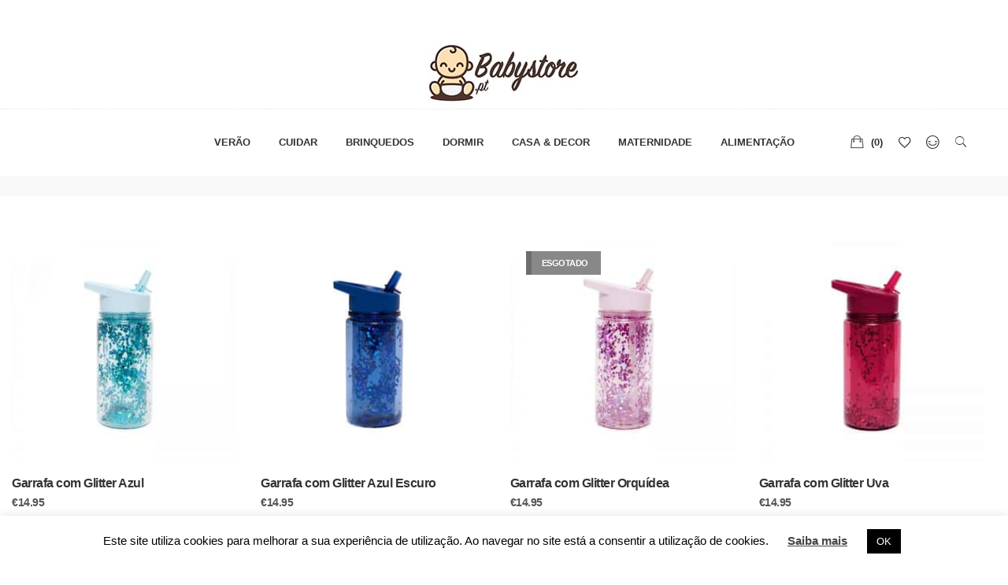

--- FILE ---
content_type: text/html; charset=UTF-8
request_url: https://www.babystore.pt/garrafa-de-agua-infantil/
body_size: 24262
content:
<!DOCTYPE html><html lang="pt-PT" prefix="og: https://ogp.me/ns#"><head><meta charset="UTF-8"><meta name="viewport" content="width=device-width, initial-scale=1.0"><link rel="profile" href="https://gmpg.org/xfn/11"><link rel="pingback" href="https://www.babystore.pt/xmlrpc.php"> <script>document.documentElement.className = document.documentElement.className + ' yes-js js_active js'</script> <style>img:is([sizes="auto" i], [sizes^="auto," i]) { contain-intrinsic-size: 3000px 1500px }</style> <script data-cfasync="false" data-pagespeed-no-defer>var gtm4wp_datalayer_name = "dataLayer";
	var dataLayer = dataLayer || [];
	const gtm4wp_use_sku_instead = false;
	const gtm4wp_currency = 'EUR';
	const gtm4wp_product_per_impression = false;
	const gtm4wp_clear_ecommerce = false;
	const gtm4wp_datalayer_max_timeout = 2000;</script> <link media="all" href="https://www.babystore.pt/wp-content/cache/autoptimize/css/autoptimize_6257e8482768dd7ef1ec093b4aea37ed.css" rel="stylesheet"><link media="only screen and (max-width: 768px)" href="https://www.babystore.pt/wp-content/cache/autoptimize/css/autoptimize_6fe211f8bb15af76999ce9135805d7af.css" rel="stylesheet"><title>Garrafa De Água Infantil | Garrafas E Copos - Babystore.pt</title><meta name="description" content="Escolha uma Garrafa de Água Infantil ecológica, reutilizável e segura para crianças! As garrafas de água resistem a quedas e são 100% recicláveis."/><meta name="robots" content="follow, index, max-snippet:-1, max-video-preview:-1, max-image-preview:large"/><link rel="canonical" href="https://www.babystore.pt/garrafa-de-agua-infantil/" /><meta property="og:locale" content="pt_PT" /><meta property="og:type" content="article" /><meta property="og:title" content="Garrafa De Água Infantil | Garrafas E Copos - Babystore.pt" /><meta property="og:description" content="Escolha uma Garrafa de Água Infantil ecológica, reutilizável e segura para crianças! As garrafas de água resistem a quedas e são 100% recicláveis." /><meta property="og:url" content="https://www.babystore.pt/garrafa-de-agua-infantil/" /><meta property="og:site_name" content="Babystore.pt" /><meta property="article:publisher" content="https://www.facebook.com/babystorept/" /><meta property="og:image" content="https://www.babystore.pt/wp-content/uploads/2020/07/garrafa-agua-com-palhinha-purpurinas-2.jpg" /><meta property="og:image:secure_url" content="https://www.babystore.pt/wp-content/uploads/2020/07/garrafa-agua-com-palhinha-purpurinas-2.jpg" /><meta property="og:image:width" content="800" /><meta property="og:image:height" content="800" /><meta property="og:image:alt" content="Duas Garrafas de água com glitter" /><meta property="og:image:type" content="image/jpeg" /><meta name="twitter:card" content="summary_large_image" /><meta name="twitter:title" content="Garrafa De Água Infantil | Garrafas E Copos - Babystore.pt" /><meta name="twitter:description" content="Escolha uma Garrafa de Água Infantil ecológica, reutilizável e segura para crianças! As garrafas de água resistem a quedas e são 100% recicláveis." /><meta name="twitter:label1" content="Produtos" /><meta name="twitter:data1" content="7" /><link rel='dns-prefetch' href='//capi-automation.s3.us-east-2.amazonaws.com' /><link href='https://fonts.gstatic.com' crossorigin='anonymous' rel='preconnect' /><link rel="alternate" type="application/rss+xml" title="Babystore.pt &raquo; Feed" href="https://www.babystore.pt/feed/" /><link rel="alternate" type="application/rss+xml" title="Babystore.pt &raquo; Feed de comentários" href="https://www.babystore.pt/comments/feed/" /><link rel="alternate" type="application/rss+xml" title="Feed Babystore.pt &raquo; Garrafa de Água Infantil Categoria" href="https://www.babystore.pt/garrafa-de-agua-infantil/feed/" /><style id='wp-block-library-theme-inline-css' type='text/css'>.wp-block-audio :where(figcaption){color:#555;font-size:13px;text-align:center}.is-dark-theme .wp-block-audio :where(figcaption){color:#ffffffa6}.wp-block-audio{margin:0 0 1em}.wp-block-code{border:1px solid #ccc;border-radius:4px;font-family:Menlo,Consolas,monaco,monospace;padding:.8em 1em}.wp-block-embed :where(figcaption){color:#555;font-size:13px;text-align:center}.is-dark-theme .wp-block-embed :where(figcaption){color:#ffffffa6}.wp-block-embed{margin:0 0 1em}.blocks-gallery-caption{color:#555;font-size:13px;text-align:center}.is-dark-theme .blocks-gallery-caption{color:#ffffffa6}:root :where(.wp-block-image figcaption){color:#555;font-size:13px;text-align:center}.is-dark-theme :root :where(.wp-block-image figcaption){color:#ffffffa6}.wp-block-image{margin:0 0 1em}.wp-block-pullquote{border-bottom:4px solid;border-top:4px solid;color:currentColor;margin-bottom:1.75em}.wp-block-pullquote cite,.wp-block-pullquote footer,.wp-block-pullquote__citation{color:currentColor;font-size:.8125em;font-style:normal;text-transform:uppercase}.wp-block-quote{border-left:.25em solid;margin:0 0 1.75em;padding-left:1em}.wp-block-quote cite,.wp-block-quote footer{color:currentColor;font-size:.8125em;font-style:normal;position:relative}.wp-block-quote:where(.has-text-align-right){border-left:none;border-right:.25em solid;padding-left:0;padding-right:1em}.wp-block-quote:where(.has-text-align-center){border:none;padding-left:0}.wp-block-quote.is-large,.wp-block-quote.is-style-large,.wp-block-quote:where(.is-style-plain){border:none}.wp-block-search .wp-block-search__label{font-weight:700}.wp-block-search__button{border:1px solid #ccc;padding:.375em .625em}:where(.wp-block-group.has-background){padding:1.25em 2.375em}.wp-block-separator.has-css-opacity{opacity:.4}.wp-block-separator{border:none;border-bottom:2px solid;margin-left:auto;margin-right:auto}.wp-block-separator.has-alpha-channel-opacity{opacity:1}.wp-block-separator:not(.is-style-wide):not(.is-style-dots){width:100px}.wp-block-separator.has-background:not(.is-style-dots){border-bottom:none;height:1px}.wp-block-separator.has-background:not(.is-style-wide):not(.is-style-dots){height:2px}.wp-block-table{margin:0 0 1em}.wp-block-table td,.wp-block-table th{word-break:normal}.wp-block-table :where(figcaption){color:#555;font-size:13px;text-align:center}.is-dark-theme .wp-block-table :where(figcaption){color:#ffffffa6}.wp-block-video :where(figcaption){color:#555;font-size:13px;text-align:center}.is-dark-theme .wp-block-video :where(figcaption){color:#ffffffa6}.wp-block-video{margin:0 0 1em}:root :where(.wp-block-template-part.has-background){margin-bottom:0;margin-top:0;padding:1.25em 2.375em}</style><style id='classic-theme-styles-inline-css' type='text/css'>/*! This file is auto-generated */
.wp-block-button__link{color:#fff;background-color:#32373c;border-radius:9999px;box-shadow:none;text-decoration:none;padding:calc(.667em + 2px) calc(1.333em + 2px);font-size:1.125em}.wp-block-file__button{background:#32373c;color:#fff;text-decoration:none}</style><style id='yith-wcwl-main-inline-css' type='text/css'>:root { --rounded-corners-radius: 16px; --add-to-cart-rounded-corners-radius: 16px; --feedback-duration: 3s } 
 :root { --rounded-corners-radius: 16px; --add-to-cart-rounded-corners-radius: 16px; --feedback-duration: 3s }</style><style id='global-styles-inline-css' type='text/css'>:root{--wp--preset--aspect-ratio--square: 1;--wp--preset--aspect-ratio--4-3: 4/3;--wp--preset--aspect-ratio--3-4: 3/4;--wp--preset--aspect-ratio--3-2: 3/2;--wp--preset--aspect-ratio--2-3: 2/3;--wp--preset--aspect-ratio--16-9: 16/9;--wp--preset--aspect-ratio--9-16: 9/16;--wp--preset--color--black: #000000;--wp--preset--color--cyan-bluish-gray: #abb8c3;--wp--preset--color--white: #ffffff;--wp--preset--color--pale-pink: #f78da7;--wp--preset--color--vivid-red: #cf2e2e;--wp--preset--color--luminous-vivid-orange: #ff6900;--wp--preset--color--luminous-vivid-amber: #fcb900;--wp--preset--color--light-green-cyan: #7bdcb5;--wp--preset--color--vivid-green-cyan: #00d084;--wp--preset--color--pale-cyan-blue: #8ed1fc;--wp--preset--color--vivid-cyan-blue: #0693e3;--wp--preset--color--vivid-purple: #9b51e0;--wp--preset--color--brand-color: #7275a0;--wp--preset--color--beige-dark: #987f71;--wp--preset--color--dark-strong: #24262B;--wp--preset--color--dark-light: #32353C;--wp--preset--color--grey-strong: #6A707E;--wp--preset--color--grey-light: #949597;--wp--preset--gradient--vivid-cyan-blue-to-vivid-purple: linear-gradient(135deg,rgba(6,147,227,1) 0%,rgb(155,81,224) 100%);--wp--preset--gradient--light-green-cyan-to-vivid-green-cyan: linear-gradient(135deg,rgb(122,220,180) 0%,rgb(0,208,130) 100%);--wp--preset--gradient--luminous-vivid-amber-to-luminous-vivid-orange: linear-gradient(135deg,rgba(252,185,0,1) 0%,rgba(255,105,0,1) 100%);--wp--preset--gradient--luminous-vivid-orange-to-vivid-red: linear-gradient(135deg,rgba(255,105,0,1) 0%,rgb(207,46,46) 100%);--wp--preset--gradient--very-light-gray-to-cyan-bluish-gray: linear-gradient(135deg,rgb(238,238,238) 0%,rgb(169,184,195) 100%);--wp--preset--gradient--cool-to-warm-spectrum: linear-gradient(135deg,rgb(74,234,220) 0%,rgb(151,120,209) 20%,rgb(207,42,186) 40%,rgb(238,44,130) 60%,rgb(251,105,98) 80%,rgb(254,248,76) 100%);--wp--preset--gradient--blush-light-purple: linear-gradient(135deg,rgb(255,206,236) 0%,rgb(152,150,240) 100%);--wp--preset--gradient--blush-bordeaux: linear-gradient(135deg,rgb(254,205,165) 0%,rgb(254,45,45) 50%,rgb(107,0,62) 100%);--wp--preset--gradient--luminous-dusk: linear-gradient(135deg,rgb(255,203,112) 0%,rgb(199,81,192) 50%,rgb(65,88,208) 100%);--wp--preset--gradient--pale-ocean: linear-gradient(135deg,rgb(255,245,203) 0%,rgb(182,227,212) 50%,rgb(51,167,181) 100%);--wp--preset--gradient--electric-grass: linear-gradient(135deg,rgb(202,248,128) 0%,rgb(113,206,126) 100%);--wp--preset--gradient--midnight: linear-gradient(135deg,rgb(2,3,129) 0%,rgb(40,116,252) 100%);--wp--preset--font-size--small: 13px;--wp--preset--font-size--medium: 20px;--wp--preset--font-size--large: 17px;--wp--preset--font-size--x-large: 42px;--wp--preset--font-size--extra-small: 12px;--wp--preset--font-size--normal: 14px;--wp--preset--font-size--larger: 20px;--wp--preset--spacing--20: 0.44rem;--wp--preset--spacing--30: 0.67rem;--wp--preset--spacing--40: 1rem;--wp--preset--spacing--50: 1.5rem;--wp--preset--spacing--60: 2.25rem;--wp--preset--spacing--70: 3.38rem;--wp--preset--spacing--80: 5.06rem;--wp--preset--shadow--natural: 6px 6px 9px rgba(0, 0, 0, 0.2);--wp--preset--shadow--deep: 12px 12px 50px rgba(0, 0, 0, 0.4);--wp--preset--shadow--sharp: 6px 6px 0px rgba(0, 0, 0, 0.2);--wp--preset--shadow--outlined: 6px 6px 0px -3px rgba(255, 255, 255, 1), 6px 6px rgba(0, 0, 0, 1);--wp--preset--shadow--crisp: 6px 6px 0px rgba(0, 0, 0, 1);}:where(.is-layout-flex){gap: 0.5em;}:where(.is-layout-grid){gap: 0.5em;}body .is-layout-flex{display: flex;}.is-layout-flex{flex-wrap: wrap;align-items: center;}.is-layout-flex > :is(*, div){margin: 0;}body .is-layout-grid{display: grid;}.is-layout-grid > :is(*, div){margin: 0;}:where(.wp-block-columns.is-layout-flex){gap: 2em;}:where(.wp-block-columns.is-layout-grid){gap: 2em;}:where(.wp-block-post-template.is-layout-flex){gap: 1.25em;}:where(.wp-block-post-template.is-layout-grid){gap: 1.25em;}.has-black-color{color: var(--wp--preset--color--black) !important;}.has-cyan-bluish-gray-color{color: var(--wp--preset--color--cyan-bluish-gray) !important;}.has-white-color{color: var(--wp--preset--color--white) !important;}.has-pale-pink-color{color: var(--wp--preset--color--pale-pink) !important;}.has-vivid-red-color{color: var(--wp--preset--color--vivid-red) !important;}.has-luminous-vivid-orange-color{color: var(--wp--preset--color--luminous-vivid-orange) !important;}.has-luminous-vivid-amber-color{color: var(--wp--preset--color--luminous-vivid-amber) !important;}.has-light-green-cyan-color{color: var(--wp--preset--color--light-green-cyan) !important;}.has-vivid-green-cyan-color{color: var(--wp--preset--color--vivid-green-cyan) !important;}.has-pale-cyan-blue-color{color: var(--wp--preset--color--pale-cyan-blue) !important;}.has-vivid-cyan-blue-color{color: var(--wp--preset--color--vivid-cyan-blue) !important;}.has-vivid-purple-color{color: var(--wp--preset--color--vivid-purple) !important;}.has-black-background-color{background-color: var(--wp--preset--color--black) !important;}.has-cyan-bluish-gray-background-color{background-color: var(--wp--preset--color--cyan-bluish-gray) !important;}.has-white-background-color{background-color: var(--wp--preset--color--white) !important;}.has-pale-pink-background-color{background-color: var(--wp--preset--color--pale-pink) !important;}.has-vivid-red-background-color{background-color: var(--wp--preset--color--vivid-red) !important;}.has-luminous-vivid-orange-background-color{background-color: var(--wp--preset--color--luminous-vivid-orange) !important;}.has-luminous-vivid-amber-background-color{background-color: var(--wp--preset--color--luminous-vivid-amber) !important;}.has-light-green-cyan-background-color{background-color: var(--wp--preset--color--light-green-cyan) !important;}.has-vivid-green-cyan-background-color{background-color: var(--wp--preset--color--vivid-green-cyan) !important;}.has-pale-cyan-blue-background-color{background-color: var(--wp--preset--color--pale-cyan-blue) !important;}.has-vivid-cyan-blue-background-color{background-color: var(--wp--preset--color--vivid-cyan-blue) !important;}.has-vivid-purple-background-color{background-color: var(--wp--preset--color--vivid-purple) !important;}.has-black-border-color{border-color: var(--wp--preset--color--black) !important;}.has-cyan-bluish-gray-border-color{border-color: var(--wp--preset--color--cyan-bluish-gray) !important;}.has-white-border-color{border-color: var(--wp--preset--color--white) !important;}.has-pale-pink-border-color{border-color: var(--wp--preset--color--pale-pink) !important;}.has-vivid-red-border-color{border-color: var(--wp--preset--color--vivid-red) !important;}.has-luminous-vivid-orange-border-color{border-color: var(--wp--preset--color--luminous-vivid-orange) !important;}.has-luminous-vivid-amber-border-color{border-color: var(--wp--preset--color--luminous-vivid-amber) !important;}.has-light-green-cyan-border-color{border-color: var(--wp--preset--color--light-green-cyan) !important;}.has-vivid-green-cyan-border-color{border-color: var(--wp--preset--color--vivid-green-cyan) !important;}.has-pale-cyan-blue-border-color{border-color: var(--wp--preset--color--pale-cyan-blue) !important;}.has-vivid-cyan-blue-border-color{border-color: var(--wp--preset--color--vivid-cyan-blue) !important;}.has-vivid-purple-border-color{border-color: var(--wp--preset--color--vivid-purple) !important;}.has-vivid-cyan-blue-to-vivid-purple-gradient-background{background: var(--wp--preset--gradient--vivid-cyan-blue-to-vivid-purple) !important;}.has-light-green-cyan-to-vivid-green-cyan-gradient-background{background: var(--wp--preset--gradient--light-green-cyan-to-vivid-green-cyan) !important;}.has-luminous-vivid-amber-to-luminous-vivid-orange-gradient-background{background: var(--wp--preset--gradient--luminous-vivid-amber-to-luminous-vivid-orange) !important;}.has-luminous-vivid-orange-to-vivid-red-gradient-background{background: var(--wp--preset--gradient--luminous-vivid-orange-to-vivid-red) !important;}.has-very-light-gray-to-cyan-bluish-gray-gradient-background{background: var(--wp--preset--gradient--very-light-gray-to-cyan-bluish-gray) !important;}.has-cool-to-warm-spectrum-gradient-background{background: var(--wp--preset--gradient--cool-to-warm-spectrum) !important;}.has-blush-light-purple-gradient-background{background: var(--wp--preset--gradient--blush-light-purple) !important;}.has-blush-bordeaux-gradient-background{background: var(--wp--preset--gradient--blush-bordeaux) !important;}.has-luminous-dusk-gradient-background{background: var(--wp--preset--gradient--luminous-dusk) !important;}.has-pale-ocean-gradient-background{background: var(--wp--preset--gradient--pale-ocean) !important;}.has-electric-grass-gradient-background{background: var(--wp--preset--gradient--electric-grass) !important;}.has-midnight-gradient-background{background: var(--wp--preset--gradient--midnight) !important;}.has-small-font-size{font-size: var(--wp--preset--font-size--small) !important;}.has-medium-font-size{font-size: var(--wp--preset--font-size--medium) !important;}.has-large-font-size{font-size: var(--wp--preset--font-size--large) !important;}.has-x-large-font-size{font-size: var(--wp--preset--font-size--x-large) !important;}
:where(.wp-block-post-template.is-layout-flex){gap: 1.25em;}:where(.wp-block-post-template.is-layout-grid){gap: 1.25em;}
:where(.wp-block-columns.is-layout-flex){gap: 2em;}:where(.wp-block-columns.is-layout-grid){gap: 2em;}
:root :where(.wp-block-pullquote){font-size: 1.5em;line-height: 1.6;}</style><style id='woocommerce-inline-inline-css' type='text/css'>.woocommerce form .form-row .required { visibility: visible; }</style><style id='argenta-style-inline-css' type='text/css'>.subheader, .subheader .subheader-contacts .icon,.subheader a, .subheader .social-bar li a{background-color:#ff0000;color:#848484;}#masthead.site-header a,.site-header.header-1,.site-header.header-2,.site-header.header-4,.site-header.header-5,.site-header.header-6,#masthead.site-header.header-3 .header-wrap,.menu-other > li .submenu,#mega-menu-wrap > ul ul.sub-menu, #mega-menu-wrap > ul ul.sub-sub-menu{}.site-header.header-fixed.header-1,.site-header.header-fixed.header-2,.site-header.header-fixed.header-3,.site-header.header-fixed.header-4,.site-header.header-fixed.header-5,.site-header.header-fixed.header-6,#masthead.header-fixed .header-wrap,.header-fixed .menu-other > li .submenu, .header-fixed #mega-menu-wrap >  ul.sub-sub-menu,.hamburger-menu .btn-toggle{}@media screen and (max-width: 1024px) { #masthead .header-wrap{background-color:#ffffff;}}.site-header.header-2,.site-header.header-4,.site-header.header-5,.site-header.header-6,#masthead.site-header.header-3 .header-wrap,.menu-other > li .submenu,#mega-menu-wrap > ul ul.sub-menu,.site-header.header-fixed.header-2,.site-header.header-fixed.header-3,.site-header.header-fixed.header-4,.site-header.header-fixed.header-5,.site-header.header-fixed.header-6,#masthead.header-fixed .header-wrap,.header-fixed .menu-other > li .submenu,#mega-menu-wrap > ul ul.sub-menu, #mega-menu-wrap > ul ul.sub-sub-menu,.header-fixed #mega-menu-wrap > ul ul.sub-menu,.header-fixed #mega-menu-wrap > ul ul.sub-sub-menu{background-color:#ffffff;}.site-header{border:none;}#masthead.site-header,#masthead.site-header .header-wrap{height:85px;max-height:85px;line-height:85px;}.header-title{background-image:url('https://www.babystore.pt/wp-content/uploads/2020/07/garrafa-agua-com-palhinha-purpurinas-2.jpg');}.header-title::after{background-color:#404042;}body .site-content{background-size:auto;background-position:center center;background-repeat: repeat;}footer.site-footer{background-size:cover;}.site-footer .widget_text,.site-footer .widgettitle,.site-footer .widgets .list-box-icon,.site-footer .widgets .list-box-icon span.icon,.site-footer .widgets a,.site-footer .widget_argenta_widget_recent_posts ul.recent-posts-list .content-wrap p,.site-footer .widget_argenta_widget_recent_posts ul.recent-posts-list .content-wrap .date,.site-footer .widgets .socialbar a.social.outline span,.site-footer .widgets .socialbar a.social.outline:hover span,.site-footer .widget_argenta_widget_subscribe input,.site-footer .widget_argenta_widget_subscribe input::placeholder{}body,p{font-family:'Open Sans', sans-serif;font-style:normal;font-weight:300;}button,.btn,a.btn,input,select,textarea,.accordion-box .buttons h5.title,.woocommerce div.product accordion-box.outline h5{font-family:'Open Sans', sans-serif;font-style:normal;font-weight:300;}h1,h2,h3,h3.second-title,h4,h5,.counter-box .count,.counter-box .counter-box-count,h1 a,h2 a,h3 a,h4 a,h5 a{font-family:'Montserrat', sans-serif;font-size:26px;letter-spacing:-0.5px;}.countdown-box .box-time .box-count,.chart-box-pie-content{font-family:'Montserrat', sans-serif;font-size:26px;letter-spacing:-0.5px;}.socialbar.boxed-fullwidth a .social-text{font-family:'Montserrat', sans-serif;}.portfolio-item h4,.portfolio-item h4.title,.portfolio-item h4 a,.portfolio-item-2 h4,.portfolio-item-2 h4.title,.portfolio-item-2 h4 a,.widget h4 a,.woocommerce #content .product .price ins .amount,.woocommerce #content .product .price del span.amount,.woocommerce ul.products li.product a,.woocommerce .price span.amount{font-family:'Montserrat', sans-serif;letter-spacing:-0.5px;font-size:initial;line-height:initial;}.blog-item h3.title{font-family:'Montserrat', sans-serif;letter-spacing:-0.5px;line-height:initial;}.blog-item h3.title a{font-size: initial;}.portfolio-item-2 h4 {font-family:'Montserrat', sans-serif;letter-spacing:-0.5px;}p.subtitle,blockquote,blockquote p,.subtitle-font,a.category{font-family:'Lora', sans-serif;font-size:16px;font-style:normal;}span.category > a,div.category > a{font-family:'Lora', sans-serif;font-style:normal;}.portfolio-item .subtitle-font,.woocommerce ul.products li.product .subtitle-font.category,.woocommerce ul.products li.product .subtitle-font.category > a{font-family:'Lora', sans-serif;font-style:normal;font-size:inherit;line-height:inherit;}input.classic::-webkit-input-placeholder,.contact-form.classic input::-webkit-input-placeholder,.contact-form.classic textarea::-webkit-input-placeholder,input.classic::-moz-placeholder{font-family:'Lora', sans-serif;font-size:16px;font-style:normal;}.contact-form.classic input::-moz-placeholder,.contact-form.classic textarea::-moz-placeholder{font-family:'Lora', sans-serif;font-size:16px;font-style:normal;}input.classic:-ms-input-placeholder,.contact-form.classic input:-ms-input-placeholder,.contact-form.classic textarea:-ms-input-placeholder{font-family:'Lora', sans-serif;font-size:16px;font-style:normal;}a:hover,input.brand-color,input[type="submit"].brand-color,button.brand-color,a.brand-color,div.brand-color,span.brand-color,.brand-color,input.brand-color-hover:hover,input[type="submit"].brand-color-hover:hover,button.brand-color-hover:hover,a.brand-color-hover:hover,div.brand-color-hover:hover,span.brand-color-hover:hover,.brand-color-hover:hover, .has-brand-color-color, .is-style-outline .has-brand-color-color{color:#7275a0;}input.brand-border-color,input[type="submit"].brand-border-color,button.brand-border-color,a.brand-border-color,div.brand-border-color,span.brand-border-color,.brand-border-color,input.brand-border-color-hover:hover,input[type="submit"].brand-border-color-hover:hover,button.brand-border-color-hover:hover,a.brand-border-color-hover:hover,div.brand-border-color-hover:hover,span.brand-border-color-hover:hover,.brand-border-color-hover:hover,.widget_calendar tbody tr td#today, .has-brand-color-background-color, .is-style-outline .has-brand-color-color{border-color:#7275a0;}input.brand-bg-color,input[type="submit"].brand-bg-color,button.brand-bg-color,a.brand-bg-color,div.brand-bg-color,span.brand-bg-color,.brand-bg-color,input.brand-bg-color-hover:hover,input[type="submit"].brand-bg-color-hover:hover,button.brand-bg-color-hover:hover,a.brand-bg-color-hover:hover,div.brand-bg-color-hover:hover,span.brand-bg-color-hover:hover,.brand-bg-color-hover:hover,.list-box li:after, .widget-list-box li:after, .widget_categories ul li:after, .widget_recent_comments ul li:after, .widget_recent_entries ul li:after, .widget_meta ul li:after, .widget_archive ul li:after, .widget_nav_menu li:after, .widget_pages li:after, .widget_product_categories ul.product-categories li:after,.widget_calendar caption,.list-box-icon li:after, .list-box-clear li:after,.team-member-cover-list .team-member-content .socialbar .social:hover,.woocommerce .widget_rating_filter ul li:after, .woocommerce .widget_layered_nav ul li:after, .woocommerce .widget_price_filter .price_slider_wrapper .price_slider .ui-slider-handle:after,.woocommerce .widget_price_filter .price_slider_wrapper .price_slider .ui-slider-range,.woocommerce span.onsale,.single-product.woocommerce #content div.product .price del:after,.woocommerce #content div.product div.summary .yith-wcwl-add-to-wishlist a.add_to_wishlist:hover span:before, .has-brand-color-background-color{background-color:#7275a0;}.site-footer .widget_argenta_widget_subscribe button.btn,.widget.widget_shopping_cart .buttons > a.button.checkout{background-color:#7275a0;border-color:#7275a0;}.tab-box-material .tab-box-btn-active,.tab-box-left.tab-box-material .tab-box-btn-active,.site-footer .widget_argenta_widget_subscribe button.btn:hover,.woocommerce #content .product .price ins span.woocommerce-Price-amount.amount,.woocommerce #content div.product .product_meta span span,.woocommerce #content div.product .product_meta span a,.woocommerce #content div.product .product_meta span a:hover,#content .woocommerce .cart-collaterals table.shop_table a.shipping-calculator-button,#content .woocommerce #payment li.wc_payment_method a.about_paypal,.woocommerce #content div.product div.summary .yith-wcwl-add-to-wishlist a.add_to_wishlist:hover,.woocommerce #content div.product div.summary .yith-wcwl-add-to-wishlist a.add_to_wishlist:hover i,.single-product.woocommerce #content div.product .price del span.woocommerce-Price-amount.amount,#content .woocommerce .product .wc-product-title-wrap .price ins .amount,.single-product.woocommerce #content div.product a.woocommerce-review-link:hover,.widget.widget_shopping_cart .buttons > a.button.checkout:hover,.widget.woocommerce.widget_shopping_cart_content .buttons a.button.checkout:hover,.woocommerce #content .star-rating, #content .woocommerce .star-rating,.woocommerce #content .star-rating:before, #content .woocommerce .star-rating:before,.woocommerce #content #reviews #comments ol.commentlist li.comment .star-rating,.woocommerce #content #reviews #comments ol.commentlist li.comment .star-rating:before,.star-rating,.woocommerce .star-rating:before,.portfolio-sorting ul li a:hover,.widget_recent_comments ul a,.widget_rss ul a,.header-6 #mega-menu-wrap #primary-menu > li.current-menu-item > a,.header-6 #mega-menu-wrap #primary-menu > li.current-menu-ancestor > a,.post .entry-content a:not(.wp-block-button__link){color:#7275a0;}.portfolio-sorting ul li a.active{border-color:#7275a0;color:#7275a0;}#mega-menu-wrap ul li.current-menu-item > a,#mega-menu-wrap ul li.current-menu-ancestor > a{box-shadow:0 2px 0px #7275a0 inset;}.header-6 #mega-menu-wrap ul#primary-menu li.current-menu-item > a,.header-6 #mega-menu-wrap ul#primary-menu li.current-menu-ancestor > a{box-shadow:none;}</style> <script type="text/javascript" src="https://www.babystore.pt/wp-includes/js/jquery/jquery.min.js" id="jquery-core-js"></script> <script defer type="text/javascript" src="https://www.babystore.pt/wp-includes/js/jquery/jquery-migrate.min.js" id="jquery-migrate-js"></script> <script defer type="text/javascript" src="https://www.babystore.pt/wp-content/cache/autoptimize/js/autoptimize_single_462e1f5ef75a6250955f420ea434926e.js" id="CTT_script-js"></script> <script type="text/javascript" id="cookie-law-info-js-extra">var Cli_Data = {"nn_cookie_ids":[],"cookielist":[],"non_necessary_cookies":[],"ccpaEnabled":"","ccpaRegionBased":"","ccpaBarEnabled":"","strictlyEnabled":["necessary","obligatoire"],"ccpaType":"gdpr","js_blocking":"","custom_integration":"","triggerDomRefresh":"","secure_cookies":""};
var cli_cookiebar_settings = {"animate_speed_hide":"500","animate_speed_show":"500","background":"#FFF","border":"#b1a6a6c2","border_on":"","button_1_button_colour":"#000","button_1_button_hover":"#000000","button_1_link_colour":"#fff","button_1_as_button":"1","button_1_new_win":"","button_2_button_colour":"#333","button_2_button_hover":"#292929","button_2_link_colour":"#444","button_2_as_button":"","button_2_hidebar":"1","button_3_button_colour":"#000","button_3_button_hover":"#000000","button_3_link_colour":"#fff","button_3_as_button":"1","button_3_new_win":"","button_4_button_colour":"#000","button_4_button_hover":"#000000","button_4_link_colour":"#62a329","button_4_as_button":"","button_7_button_colour":"#61a229","button_7_button_hover":"#4e8221","button_7_link_colour":"#fff","button_7_as_button":"1","button_7_new_win":"","font_family":"inherit","header_fix":"","notify_animate_hide":"1","notify_animate_show":"","notify_div_id":"#cookie-law-info-bar","notify_position_horizontal":"right","notify_position_vertical":"bottom","scroll_close":"","scroll_close_reload":"","accept_close_reload":"","reject_close_reload":"","showagain_tab":"","showagain_background":"#fff","showagain_border":"#000","showagain_div_id":"#cookie-law-info-again","showagain_x_position":"100px","text":"#000","show_once_yn":"","show_once":"10000","logging_on":"","as_popup":"","popup_overlay":"1","bar_heading_text":"","cookie_bar_as":"banner","popup_showagain_position":"bottom-right","widget_position":"left"};
var log_object = {"ajax_url":"https:\/\/www.babystore.pt\/wp-admin\/admin-ajax.php"};</script> <script defer type="text/javascript" src="https://www.babystore.pt/wp-content/cache/autoptimize/js/autoptimize_single_c5592a6fda4d0b779f56db2d5ddac010.js" id="cookie-law-info-js"></script> <script defer type="text/javascript" src="https://www.babystore.pt/wp-content/plugins/woocommerce/assets/js/jquery-blockui/jquery.blockUI.min.js" id="wc-jquery-blockui-js" data-wp-strategy="defer"></script> <script type="text/javascript" id="wc-add-to-cart-js-extra">var wc_add_to_cart_params = {"ajax_url":"\/wp-admin\/admin-ajax.php","wc_ajax_url":"\/?wc-ajax=%%endpoint%%","i18n_view_cart":"Ver carrinho","cart_url":"https:\/\/www.babystore.pt\/carrinho\/","is_cart":"","cart_redirect_after_add":"no"};</script> <script defer type="text/javascript" src="https://www.babystore.pt/wp-content/plugins/woocommerce/assets/js/frontend/add-to-cart.min.js" id="wc-add-to-cart-js" data-wp-strategy="defer"></script> <script type="text/javascript" async='async' src="https://www.babystore.pt/wp-content/plugins/woocommerce/assets/js/js-cookie/js.cookie.min.js" id="wc-js-cookie-js" defer="defer" data-wp-strategy="defer"></script> <script type="text/javascript" id="woocommerce-js-extra">var woocommerce_params = {"ajax_url":"\/wp-admin\/admin-ajax.php","wc_ajax_url":"\/?wc-ajax=%%endpoint%%","i18n_password_show":"Show password","i18n_password_hide":"Hide password"};</script> <script type="text/javascript" async='async' src="https://www.babystore.pt/wp-content/plugins/woocommerce/assets/js/frontend/woocommerce.min.js" id="woocommerce-js" defer="defer" data-wp-strategy="defer"></script> <script defer type="text/javascript" src="https://www.babystore.pt/wp-content/cache/autoptimize/js/autoptimize_single_787fe4f547a6cb7f4ce4934641085910.js" id="vc_woocommerce-add-to-cart-js-js"></script> <script type="text/javascript" defer="defer" async='async' src="https://www.babystore.pt/wp-content/cache/autoptimize/js/autoptimize_single_02b4d160dc381671d385de95e70f1ab1.js" id="grw-public-main-js-js"></script> <script defer type="text/javascript" src="https://www.babystore.pt/wp-content/plugins/ultimate-member/assets/js/um-gdpr.min.js" id="um-gdpr-js"></script> <link rel="https://api.w.org/" href="https://www.babystore.pt/wp-json/" /><link rel="alternate" title="JSON" type="application/json" href="https://www.babystore.pt/wp-json/wp/v2/product_cat/670" /><link rel="EditURI" type="application/rsd+xml" title="RSD" href="https://www.babystore.pt/xmlrpc.php?rsd" /><meta name="generator" content="WordPress 6.8.3" />  <script data-cfasync="false" data-pagespeed-no-defer>var dataLayer_content = {"pagePostType":"product","pagePostType2":"tax-product","pageCategory":[],"customerTotalOrders":0,"customerTotalOrderValue":0,"customerFirstName":"","customerLastName":"","customerBillingFirstName":"","customerBillingLastName":"","customerBillingCompany":"","customerBillingAddress1":"","customerBillingAddress2":"","customerBillingCity":"","customerBillingState":"","customerBillingPostcode":"","customerBillingCountry":"","customerBillingEmail":"","customerBillingEmailHash":"","customerBillingPhone":"","customerShippingFirstName":"","customerShippingLastName":"","customerShippingCompany":"","customerShippingAddress1":"","customerShippingAddress2":"","customerShippingCity":"","customerShippingState":"","customerShippingPostcode":"","customerShippingCountry":"","cartContent":{"totals":{"applied_coupons":[],"discount_total":0,"subtotal":0,"total":0},"items":[]}};
	dataLayer.push( dataLayer_content );</script> <script data-cfasync="false" data-pagespeed-no-defer>(function(w,d,s,l,i){w[l]=w[l]||[];w[l].push({'gtm.start':
new Date().getTime(),event:'gtm.js'});var f=d.getElementsByTagName(s)[0],
j=d.createElement(s),dl=l!='dataLayer'?'&l='+l:'';j.async=true;j.src=
'//www.googletagmanager.com/gtm.js?id='+i+dl;f.parentNode.insertBefore(j,f);
})(window,document,'script','dataLayer','GTM-T2CLVBK');</script>  <noscript><style>.woocommerce-product-gallery{ opacity: 1 !important; }</style></noscript><style type="text/css">.recentcomments a{display:inline !important;padding:0 !important;margin:0 !important;}</style> <script type="application/ld+json" class="saswp-schema-markup-output">[{"@context":"https:\/\/schema.org\/","@type":"ItemList","@id":"https:\/\/www.babystore.pt\/garrafa-de-agua-infantil\/#ItemList","url":"https:\/\/www.babystore.pt\/garrafa-de-agua-infantil\/","itemListElement":[{"@type":"ListItem","position":1,"item":{"@type":"Product","url":"https:\/\/www.babystore.pt\/garrafa-de-agua-infantil\/#product_1","name":"Garrafa com Glitter Verde Escuro","sku":"BS-QUT-BSTR-1-1-2-1-1-1-2-1","description":"Com esta Garrafa com glitter verde escuro, beber \u00e1gua nunca foi t\u00e3o divertido!\u00a0\r\nAs garrafas de \u00e1gua ecol\u00f3gicas, reutiliz\u00e1veis e seguras para crian\u00e7as da marca holandesa Petit Monkey s\u00e3o lindas! \ud83e\udd29\r\n\r\nEsta garrafa de \u00e1gua transparente de parede dupla com glitter tem um efeito brilhante quando agitada e que promete despertar os sentidos e a curiosidade das crian\u00e7as.\r\n\r\nA garrafa de \u00e1gua com glitter com 300 ml de capacidade, tem o tamanho ideal para as crian\u00e7as mais pequenas e vem com uma palhinha embutida que impede o derramamento. A tampa pode ser desenroscada para encher ou limpar a garrafa com facilidade.\r\n\r\nCaracter\u00edsticas e Especifica\u00e7\u00f5es:\r\n\r\n \t\r\n\r\n \tGarrafa de \u00e1gua com palhinha - Glitter Verde Escuro\r\n \tTamanho ideal para as crian\u00e7as mais pequenas\r\n \tCapacidade: 300ml\r\n \tTamanho: 16.5 x 7cm\r\n \tLivre de PVC, BPA e ftalatos\r\n \tMaterial: Tritan\u2122 (material de qualidade alimentar, n\u00e3o t\u00f3xico, resistente e leve)\r\n\r\n\r\n\r\nEscolha aqui a garrafa de \u00e1gua infantil mais bonita para oferecer a sua crian\u00e7a! \ud83e\udd29\r\n\r\nRecomenda\u00e7\u00f5es: N\u00e3o Ferver. N\u00e3o \u00e9 adequado para o microondas. Lavar a garrafa \u00e0 m\u00e3o! se coloc\u00e1-la na m\u00e1quina de lavar lou\u00e7a, pode deformar a garrafa e\/ou pode haver risco de entrar vapor na camada de v\u00e1cuo durante a lavagem.","offers":{"@type":"Offer","availability":"https:\/\/schema.org\/InStock","price":"14.95","priceCurrency":"EUR","url":"https:\/\/www.babystore.pt\/garrafa-com-glitter-verde-escuro\/","priceValidUntil":"2024-09-20T12:02:13+00:00"},"mpn":"15314","brand":{"@type":"Brand","name":"Babystore.pt"},"aggregateRating":{"@type":"AggregateRating","ratingValue":"5","reviewCount":1},"review":[{"@type":"Review","author":{"@type":"Person","name":"Miguel"},"datePublished":"2021-11-30T18:53:23+00:00","description":"Esta linda Garrafa com Glitter Verde Escuro tem 300 ml de capacidade e promete despertar os sentidos e a curiosidade da sua crian\u00e7a. \ud83e\udd29","reviewRating":{"@type":"Rating","bestRating":"5","ratingValue":"5","worstRating":"1"}}],"image":[{"@type":"ImageObject","@id":"https:\/\/www.babystore.pt\/garrafa-com-glitter-verde-escuro\/#primaryimage","url":"https:\/\/www.babystore.pt\/wp-content\/uploads\/2021\/11\/garrafa-com-glitter-verde-escuro-1-1200x1200.jpg","width":"1200","height":"1200","caption":"Garrafa com glitter verde escuro"},{"@type":"ImageObject","url":"https:\/\/www.babystore.pt\/wp-content\/uploads\/2021\/11\/garrafa-com-glitter-verde-escuro-1-1200x900.jpg","width":"1200","height":"900","caption":"Garrafa com glitter verde escuro"},{"@type":"ImageObject","url":"https:\/\/www.babystore.pt\/wp-content\/uploads\/2021\/11\/garrafa-com-glitter-verde-escuro-1-1200x675.jpg","width":"1200","height":"675","caption":"Garrafa com glitter verde escuro"},{"@type":"ImageObject","url":"https:\/\/www.babystore.pt\/wp-content\/uploads\/2021\/11\/garrafa-com-glitter-verde-escuro-1.jpg","width":"800","height":"800","caption":"Garrafa com glitter verde escuro"}]}},{"@type":"ListItem","position":2,"item":{"@type":"Product","url":"https:\/\/www.babystore.pt\/garrafa-de-agua-infantil\/#product_2","name":"Garrafa com Glitter Azul Escuro","sku":"BS-QUT-BSTR-1-1-2-1-1-1-2","description":"Com esta Garrafa com glitter azul escuro, beber \u00e1gua nunca foi t\u00e3o divertido!\u00a0\r\nAs garrafas de \u00e1gua ecol\u00f3gicas, reutiliz\u00e1veis e seguras para crian\u00e7as da marca holandesa Petit Monkey s\u00e3o lindas! \ud83e\udd29\r\n\r\nEsta garrafa de \u00e1gua transparente de parede dupla com glitter tem um efeito brilhante quando agitada e que promete despertar os sentidos e a curiosidade das crian\u00e7as.\r\n\r\nA garrafa de \u00e1gua com glitter com 300 ml de capacidade, tem o tamanho ideal para as crian\u00e7as mais pequenas e vem com uma palhinha embutida que impede o derramamento. A tampa pode ser desenroscada para encher ou limpar a garrafa com facilidade.\r\n\r\nCaracter\u00edsticas e Especifica\u00e7\u00f5es:\r\n\r\n \t\r\n\r\n \tGarrafa de \u00e1gua com palhinha - Glitter Azul Escuro\r\n \tTamanho ideal para as crian\u00e7as mais pequenas\r\n \tCapacidade: 300ml\r\n \tTamanho: 16.5 x 7cm\r\n \tLivre de PVC, BPA e ftalatos\r\n \tMaterial: Tritan\u2122 (material de qualidade alimentar, n\u00e3o t\u00f3xico, resistente e leve)\r\n\r\n\r\n\r\nEscolha aqui a garrafa de \u00e1gua infantil mais bonita para oferecer a sua crian\u00e7a! \ud83e\udd29\r\n\r\nRecomenda\u00e7\u00f5es: N\u00e3o Ferver. N\u00e3o \u00e9 adequado para o microondas. Lavar a garrafa \u00e0 m\u00e3o! se coloc\u00e1-la na m\u00e1quina de lavar lou\u00e7a, pode deformar a garrafa e\/ou pode haver risco de entrar vapor na camada de v\u00e1cuo durante a lavagem.","offers":{"@type":"Offer","availability":"https:\/\/schema.org\/InStock","price":"14.95","priceCurrency":"EUR","url":"https:\/\/www.babystore.pt\/garrafa-com-glitter-azul-escuro\/","priceValidUntil":"2024-09-20T12:02:13+00:00"},"mpn":"15309","brand":{"@type":"Brand","name":"Babystore.pt"},"aggregateRating":{"@type":"AggregateRating","ratingValue":"5","reviewCount":1},"review":[{"@type":"Review","author":{"@type":"Person","name":"Miguel"},"datePublished":"2021-11-30T14:15:35+00:00","description":"Esta linda Garrafa com Glitter Azul Escuro tem 300 ml de capacidade e promete despertar os sentidos e a curiosidade da sua crian\u00e7a. \ud83e\udd29","reviewRating":{"@type":"Rating","bestRating":"5","ratingValue":"5","worstRating":"1"}}],"image":[{"@type":"ImageObject","@id":"https:\/\/www.babystore.pt\/garrafa-com-glitter-azul-escuro\/#primaryimage","url":"https:\/\/www.babystore.pt\/wp-content\/uploads\/2021\/11\/garrafa-com-glitter-azul-escuro-1-1200x1200.jpg","width":"1200","height":"1200","caption":"Garrafa com glitter azul escuro"},{"@type":"ImageObject","url":"https:\/\/www.babystore.pt\/wp-content\/uploads\/2021\/11\/garrafa-com-glitter-azul-escuro-1-1200x900.jpg","width":"1200","height":"900","caption":"Garrafa com glitter azul escuro"},{"@type":"ImageObject","url":"https:\/\/www.babystore.pt\/wp-content\/uploads\/2021\/11\/garrafa-com-glitter-azul-escuro-1-1200x675.jpg","width":"1200","height":"675","caption":"Garrafa com glitter azul escuro"},{"@type":"ImageObject","url":"https:\/\/www.babystore.pt\/wp-content\/uploads\/2021\/11\/garrafa-com-glitter-azul-escuro-1.jpg","width":"800","height":"800","caption":"Garrafa com glitter azul escuro"}]}},{"@type":"ListItem","position":3,"item":{"@type":"Product","url":"https:\/\/www.babystore.pt\/garrafa-de-agua-infantil\/#product_3","name":"Garrafa com Glitter Verde \u00c1gua","sku":"BS-QUT-BSTR-1-1-2-1-1-1-1","description":"Garrafa com glitter verde \u00e1gua... beber \u00e1gua nunca foi t\u00e3o divertido!\u00a0\r\nAs garrafas de \u00e1gua ecol\u00f3gicas, reutiliz\u00e1veis e seguras para crian\u00e7as da marca holandesa Petit Monkey s\u00e3o lindas! \ud83e\udd29\r\n\r\nEsta garrafa de \u00e1gua transparente de parede dupla com glitter tem um efeito brilhante quando agitada e que promete despertar os sentidos e a curiosidade das crian\u00e7as.\r\n\r\nA garrafa de \u00e1gua com glitter com 300 ml de capacidade, tem o tamanho ideal para as crian\u00e7as mais pequenas e vem com uma palhinha embutida que impede o derramamento. A tampa pode ser desenroscada para encher ou limpar a garrafa com facilidade.\r\n\r\nCaracter\u00edsticas e Especifica\u00e7\u00f5es:\r\n\r\n \t\r\n\r\n \tGarrafa de \u00e1gua com palhinha - Glitter Verde \u00c1gua\r\n \tTamanho ideal para as crian\u00e7as mais pequenas\r\n \tCapacidade: 300ml\r\n \tTamanho: 16.5 x 7cm\r\n \tLivre de PVC, BPA e ftalatos\r\n \tMaterial: Tritan\u2122 (material de qualidade alimentar, n\u00e3o t\u00f3xico, resistente e leve)\r\n\r\n\r\n\r\nEscolha aqui a garrafa de \u00e1gua infantil mais bonita para oferecer a sua crian\u00e7a! \ud83e\udd29\r\n\r\nRecomenda\u00e7\u00f5es: N\u00e3o Ferver. N\u00e3o \u00e9 adequado para o microondas. Lavar a garrafa \u00e0 m\u00e3o! se coloc\u00e1-la na m\u00e1quina de lavar lou\u00e7a, pode deformar a garrafa e\/ou pode haver risco de entrar vapor na camada de v\u00e1cuo durante a lavagem.","offers":{"@type":"Offer","availability":"https:\/\/schema.org\/OutOfStock","price":"14.95","priceCurrency":"EUR","url":"https:\/\/www.babystore.pt\/garrafa-com-glitter-verde-agua\/","priceValidUntil":"2026-09-10T15:40:18+00:00"},"mpn":"13102","brand":{"@type":"Brand","name":"Babystore.pt"},"aggregateRating":{"@type":"AggregateRating","ratingValue":"5","reviewCount":1},"review":[{"@type":"Review","author":{"@type":"Person","name":"Miguel"},"datePublished":"2020-07-13T18:10:33+01:00","description":"Esta linda Garrafa com Glitter Verde \u00c1gua tem 300 ml de capacidade e promete despertar os sentidos e a curiosidade da sua crian\u00e7a. \ud83e\udd29","reviewRating":{"@type":"Rating","bestRating":"5","ratingValue":"5","worstRating":"1"}}],"image":[{"@type":"ImageObject","@id":"https:\/\/www.babystore.pt\/garrafa-com-glitter-verde-agua\/#primaryimage","url":"https:\/\/www.babystore.pt\/wp-content\/uploads\/2020\/07\/garrafa-agua-com-palhinha-purpurinas-verde-1-1200x1200.jpg","width":"1200","height":"1200","caption":"Garrafa com Glitter Verde \u00c1gua"},{"@type":"ImageObject","url":"https:\/\/www.babystore.pt\/wp-content\/uploads\/2020\/07\/garrafa-agua-com-palhinha-purpurinas-verde-1-1200x900.jpg","width":"1200","height":"900","caption":"Garrafa com Glitter Verde \u00c1gua"},{"@type":"ImageObject","url":"https:\/\/www.babystore.pt\/wp-content\/uploads\/2020\/07\/garrafa-agua-com-palhinha-purpurinas-verde-1-1200x675.jpg","width":"1200","height":"675","caption":"Garrafa com Glitter Verde \u00c1gua"},{"@type":"ImageObject","url":"https:\/\/www.babystore.pt\/wp-content\/uploads\/2020\/07\/garrafa-agua-com-palhinha-purpurinas-verde-1.jpg","width":"800","height":"800","caption":"Garrafa com Glitter Verde \u00c1gua"}]}},{"@type":"ListItem","position":4,"item":{"@type":"Product","url":"https:\/\/www.babystore.pt\/garrafa-de-agua-infantil\/#product_4","name":"Garrafa com Glitter Uva","sku":"BS-QUT-BSTR-1-1-2-1-1-1","description":"Garrafa com glitter uva... beber \u00e1gua nunca foi t\u00e3o divertido!\u00a0\r\nAs garrafas de \u00e1gua ecol\u00f3gicas, reutiliz\u00e1veis e seguras para crian\u00e7as da marca holandesa Petit Monkey s\u00e3o lindas! \ud83e\udd29\r\n\r\nEsta garrafa de \u00e1gua transparente de parede dupla com glitter tem um efeito brilhante quando agitada e que promete despertar os sentidos e a curiosidade das crian\u00e7as.\r\n\r\nA garrafa de \u00e1gua com glitter com 300 ml de capacidade, tem o tamanho ideal para as crian\u00e7as mais pequenas e vem com uma palhinha embutida que impede o derramamento. A tampa pode ser desenroscada para encher ou limpar a garrafa com facilidade.\r\n\r\nCaracter\u00edsticas e Especifica\u00e7\u00f5es:\r\n\r\n \t\r\n\r\n \tGarrafa de \u00e1gua com palhinha - Glitter Uva\r\n \tTamanho ideal para as crian\u00e7as mais pequenas\r\n \tCapacidade: 300ml\r\n \tTamanho: 16.5 x 7cm\r\n \tLivre de PVC, BPA e ftalatos\r\n \tMaterial: Tritan\u2122 (material de qualidade alimentar, n\u00e3o t\u00f3xico, resistente e leve)\r\n\r\n\r\n\r\nEscolha aqui a garrafa de \u00e1gua infantil mais bonita para oferecer a sua crian\u00e7a! \ud83e\udd29\r\n\r\nRecomenda\u00e7\u00f5es: N\u00e3o Ferver. N\u00e3o \u00e9 adequado para o microondas. Lavar a garrafa \u00e0 m\u00e3o! se coloc\u00e1-la na m\u00e1quina de lavar lou\u00e7a, pode deformar a garrafa e\/ou pode haver risco de entrar vapor na camada de v\u00e1cuo durante a lavagem.","offers":{"@type":"Offer","availability":"https:\/\/schema.org\/InStock","price":"14.95","priceCurrency":"EUR","url":"https:\/\/www.babystore.pt\/garrafa-com-glitter-uva\/","priceValidUntil":"2024-09-20T12:01:00+00:00"},"mpn":"13099","brand":{"@type":"Brand","name":"Babystore.pt"},"aggregateRating":{"@type":"AggregateRating","ratingValue":"5","reviewCount":1},"review":[{"@type":"Review","author":{"@type":"Person","name":"Miguel"},"datePublished":"2020-07-13T17:57:41+01:00","description":"Esta linda Garrafa com Glitter Uva tem 300 ml de capacidade e promete despertar os sentidos e a curiosidade da sua crian\u00e7a. \ud83e\udd29","reviewRating":{"@type":"Rating","bestRating":"5","ratingValue":"5","worstRating":"1"}}],"image":[{"@type":"ImageObject","@id":"https:\/\/www.babystore.pt\/garrafa-com-glitter-uva\/#primaryimage","url":"https:\/\/www.babystore.pt\/wp-content\/uploads\/2020\/07\/garrafa-agua-com-palhinha-purpurinas-uva-1-1200x1200.jpg","width":"1200","height":"1200","caption":"Garrafa com glitter uva"},{"@type":"ImageObject","url":"https:\/\/www.babystore.pt\/wp-content\/uploads\/2020\/07\/garrafa-agua-com-palhinha-purpurinas-uva-1-1200x900.jpg","width":"1200","height":"900","caption":"Garrafa com glitter uva"},{"@type":"ImageObject","url":"https:\/\/www.babystore.pt\/wp-content\/uploads\/2020\/07\/garrafa-agua-com-palhinha-purpurinas-uva-1-1200x675.jpg","width":"1200","height":"675","caption":"Garrafa com glitter uva"},{"@type":"ImageObject","url":"https:\/\/www.babystore.pt\/wp-content\/uploads\/2020\/07\/garrafa-agua-com-palhinha-purpurinas-uva-1.jpg","width":"800","height":"800","caption":"Garrafa com glitter uva"}]}},{"@type":"ListItem","position":5,"item":{"@type":"Product","url":"https:\/\/www.babystore.pt\/garrafa-de-agua-infantil\/#product_5","name":"Garrafa com Glitter P\u00eassego","sku":"BS-QUT-BSTR-1-1-2-1-1","description":"Garrafa com glitter p\u00eassego... beber \u00e1gua nunca foi t\u00e3o divertido!\u00a0\r\nAs garrafas de \u00e1gua ecol\u00f3gicas, reutiliz\u00e1veis e seguras para crian\u00e7as da marca holandesa Petit Monkey s\u00e3o lindas! \ud83e\udd29\r\n\r\nEsta garrafa de \u00e1gua transparente de parede dupla com glitter tem um efeito brilhante quando agitada e que promete despertar os sentidos e a curiosidade das crian\u00e7as.\r\n\r\nA garrafa de \u00e1gua com glitter com 300 ml de capacidade, tem o tamanho ideal para as crian\u00e7as mais pequenas e vem com uma palhinha embutida que impede o derramamento. A tampa pode ser desenroscada para encher ou limpar a garrafa com facilidade.\r\n\r\nCaracter\u00edsticas e Especifica\u00e7\u00f5es:\r\n\r\n \t\r\n\r\n \tGarrafa de \u00e1gua com palhinha - Glitter P\u00eassego\r\n \tTamanho ideal para as crian\u00e7as mais pequenas\r\n \tCapacidade: 300ml\r\n \tTamanho: 16.5 x 7cm\r\n \tLivre de PVC, BPA e ftalatos\r\n \tMaterial: Tritan\u2122 (material de qualidade alimentar, n\u00e3o t\u00f3xico, resistente e leve)\r\n\r\n\r\n\r\nEscolha aqui a garrafa de \u00e1gua infantil mais bonita para oferecer a sua crian\u00e7a! \ud83e\udd29\r\n\r\nRecomenda\u00e7\u00f5es: N\u00e3o Ferver. N\u00e3o \u00e9 adequado para o microondas. Lavar a garrafa \u00e0 m\u00e3o! se coloc\u00e1-la na m\u00e1quina de lavar lou\u00e7a, pode deformar a garrafa e\/ou pode haver risco de entrar vapor na camada de v\u00e1cuo durante a lavagem.","offers":{"@type":"Offer","availability":"https:\/\/schema.org\/OutOfStock","price":"14.95","priceCurrency":"EUR","url":"https:\/\/www.babystore.pt\/garrafa-com-glitter-pessego\/","priceValidUntil":"2024-09-20T12:01:00+00:00"},"mpn":"13092","brand":{"@type":"Brand","name":"Babystore.pt"},"aggregateRating":{"@type":"AggregateRating","ratingValue":"5","reviewCount":1},"review":[{"@type":"Review","author":{"@type":"Person","name":"Miguel"},"datePublished":"2020-07-13T17:49:42+01:00","description":"Esta linda Garrafa com Glitter P\u00eassego tem 300 ml de capacidade e promete despertar os sentidos e a curiosidade da sua crian\u00e7a. \ud83e\udd29","reviewRating":{"@type":"Rating","bestRating":"5","ratingValue":"5","worstRating":"1"}}],"image":[{"@type":"ImageObject","@id":"https:\/\/www.babystore.pt\/garrafa-com-glitter-pessego\/#primaryimage","url":"https:\/\/www.babystore.pt\/wp-content\/uploads\/2020\/07\/garrafa-agua-com-palhinha-purpurinas-pessego-1-1200x1200.jpg","width":"1200","height":"1200","caption":"Garrafa com glitter p\u00eassego"},{"@type":"ImageObject","url":"https:\/\/www.babystore.pt\/wp-content\/uploads\/2020\/07\/garrafa-agua-com-palhinha-purpurinas-pessego-1-1200x900.jpg","width":"1200","height":"900","caption":"Garrafa com glitter p\u00eassego"},{"@type":"ImageObject","url":"https:\/\/www.babystore.pt\/wp-content\/uploads\/2020\/07\/garrafa-agua-com-palhinha-purpurinas-pessego-1-1200x675.jpg","width":"1200","height":"675","caption":"Garrafa com glitter p\u00eassego"},{"@type":"ImageObject","url":"https:\/\/www.babystore.pt\/wp-content\/uploads\/2020\/07\/garrafa-agua-com-palhinha-purpurinas-pessego-1.jpg","width":"800","height":"800","caption":"Garrafa com glitter p\u00eassego"}]}},{"@type":"ListItem","position":6,"item":{"@type":"Product","url":"https:\/\/www.babystore.pt\/garrafa-de-agua-infantil\/#product_6","name":"Garrafa com Glitter Orqu\u00eddea","sku":"BS-QUT-BSTR-1-1-2-1","description":"Com esta Garrafa com glitter orqu\u00eddea, beber \u00e1gua nunca foi t\u00e3o divertido!\u00a0\r\nAs garrafas de \u00e1gua ecol\u00f3gicas, reutiliz\u00e1veis e seguras para crian\u00e7as da marca holandesa Petit Monkey s\u00e3o lindas! \ud83e\udd29\r\n\r\n Esta garrafa de \u00e1gua transparente de parede dupla com glitter tem um efeito brilhante quando agitada e que promete despertar os sentidos e a curiosidade das crian\u00e7as.\r\n\r\nA garrafa de \u00e1gua com glitter com 300 ml de capacidade, tem o tamanho ideal para as crian\u00e7as mais pequenas e vem com uma palhinha embutida que impede o derramamento. A tampa pode ser desenroscada para encher ou limpar a garrafa com facilidade.\r\n\r\nCaracter\u00edsticas e Especifica\u00e7\u00f5es:\r\n\r\n \t\r\n\r\n \tGarrafa de \u00e1gua com palhinha - Glitter Orqu\u00eddea\r\n \tTamanho ideal para as crian\u00e7as mais pequenas\r\n \tCapacidade: 300ml\r\n \tTamanho: 16.5 x 7cm\r\n \tLivre de PVC, BPA e ftalatos\r\n \tMaterial: Tritan\u2122 (material de qualidade alimentar, n\u00e3o t\u00f3xico, resistente e leve)\r\n\r\n\r\n\r\nEscolha aqui a garrafa de \u00e1gua infantil mais bonita para oferecer a sua crian\u00e7a! \ud83e\udd29\r\n\r\nRecomenda\u00e7\u00f5es: N\u00e3o Ferver. N\u00e3o \u00e9 adequado para o microondas. Lavar a garrafa \u00e0 m\u00e3o! se coloc\u00e1-la na m\u00e1quina de lavar lou\u00e7a, pode deformar a garrafa e\/ou pode haver risco de entrar vapor na camada de v\u00e1cuo durante a lavagem.","offers":{"@type":"Offer","availability":"https:\/\/schema.org\/OutOfStock","price":"14.95","priceCurrency":"EUR","url":"https:\/\/www.babystore.pt\/garrafa-com-glitter-orquidea\/","priceValidUntil":"2026-09-23T12:51:43+00:00"},"mpn":"13085","brand":{"@type":"Brand","name":"Babystore.pt"},"aggregateRating":{"@type":"AggregateRating","ratingValue":"5","reviewCount":1},"review":[{"@type":"Review","author":{"@type":"Person","name":"Miguel"},"datePublished":"2020-07-13T17:40:39+01:00","description":"Esta linda Garrafa com Glitter Orqu\u00eddea tem 300 ml de capacidade e promete despertar os sentidos e a curiosidade da sua crian\u00e7a. \ud83e\udd29","reviewRating":{"@type":"Rating","bestRating":"5","ratingValue":"5","worstRating":"1"}}],"image":[{"@type":"ImageObject","@id":"https:\/\/www.babystore.pt\/garrafa-com-glitter-orquidea\/#primaryimage","url":"https:\/\/www.babystore.pt\/wp-content\/uploads\/2020\/07\/garrafa-agua-com-palhinha-purpurinas-orquidea-1-1200x1200.jpg","width":"1200","height":"1200","caption":"Garrafa com Glitter Orqu\u00eddea"},{"@type":"ImageObject","url":"https:\/\/www.babystore.pt\/wp-content\/uploads\/2020\/07\/garrafa-agua-com-palhinha-purpurinas-orquidea-1-1200x900.jpg","width":"1200","height":"900","caption":"Garrafa com Glitter Orqu\u00eddea"},{"@type":"ImageObject","url":"https:\/\/www.babystore.pt\/wp-content\/uploads\/2020\/07\/garrafa-agua-com-palhinha-purpurinas-orquidea-1-1200x675.jpg","width":"1200","height":"675","caption":"Garrafa com Glitter Orqu\u00eddea"},{"@type":"ImageObject","url":"https:\/\/www.babystore.pt\/wp-content\/uploads\/2020\/07\/garrafa-agua-com-palhinha-purpurinas-orquidea-1.jpg","width":"800","height":"800","caption":"Garrafa com Glitter Orqu\u00eddea"}]}},{"@type":"ListItem","position":7,"item":{"@type":"Product","url":"https:\/\/www.babystore.pt\/garrafa-de-agua-infantil\/#product_7","name":"Garrafa com Glitter Azul","sku":"BS-QUT-BSTR-1-1-2","description":"Garrafa com glitter azul... beber \u00e1gua nunca foi t\u00e3o divertido!\u00a0\r\nAs garrafas de \u00e1gua ecol\u00f3gicas, reutiliz\u00e1veis e seguras para crian\u00e7as da marca holandesa Petit Monkey s\u00e3o lindas! \ud83e\udd29\r\n\r\nEsta garrafa de \u00e1gua transparente de parede dupla com glitter tem um efeito brilhante quando agitada e que promete despertar os sentidos e a curiosidade das crian\u00e7as.\r\n\r\nA garrafa de \u00e1gua com glitter com 300 ml de capacidade, tem o tamanho ideal para as crian\u00e7as mais pequenas e vem com uma palhinha embutida que impede o derramamento. A tampa pode ser desenroscada para encher ou limpar a garrafa com facilidade.\r\n\r\nCaracter\u00edsticas e Especifica\u00e7\u00f5es:\r\n\r\n \t\r\n\r\n \tGarrafa de \u00e1gua com palhinha - Glitter Azul\r\n \tTamanho ideal para as crian\u00e7as mais pequenas\r\n \tCapacidade: 300ml\r\n \tTamanho: 16.5 x 7cm\r\n \tLivre de PVC, BPA e ftalatos\r\n \tMaterial: Tritan\u2122 (material de qualidade alimentar, n\u00e3o t\u00f3xico, resistente e leve)\r\n\r\n\r\n\r\nEscolha aqui a garrafa de \u00e1gua infantil mais bonita para oferecer a sua crian\u00e7a! \ud83e\udd29\r\n\r\nRecomenda\u00e7\u00f5es: N\u00e3o Ferver. N\u00e3o \u00e9 adequado para o microondas. Lavar a garrafa \u00e0 m\u00e3o! se coloc\u00e1-la na m\u00e1quina de lavar lou\u00e7a, pode deformar a garrafa e\/ou pode haver risco de entrar vapor na camada de v\u00e1cuo durante a lavagem.","offers":{"@type":"Offer","availability":"https:\/\/schema.org\/InStock","price":"14.95","priceCurrency":"EUR","url":"https:\/\/www.babystore.pt\/garrafa-com-glitter-azul\/","priceValidUntil":"2026-04-27T12:30:53+00:00"},"mpn":"13079","brand":{"@type":"Brand","name":"Babystore.pt"},"aggregateRating":{"@type":"AggregateRating","ratingValue":"5","reviewCount":1},"review":[{"@type":"Review","author":{"@type":"Person","name":"Miguel"},"datePublished":"2020-07-13T17:23:03+01:00","description":"Esta linda Garrafa com Glitter Azul tem 300 ml de capacidade e promete despertar os sentidos e a curiosidade da sua crian\u00e7a. \ud83e\udd29","reviewRating":{"@type":"Rating","bestRating":"5","ratingValue":"5","worstRating":"1"}}],"image":[{"@type":"ImageObject","@id":"https:\/\/www.babystore.pt\/garrafa-com-glitter-azul\/#primaryimage","url":"https:\/\/www.babystore.pt\/wp-content\/uploads\/2020\/07\/garrafa-agua-com-palhinha-purpurinas-azul-1-1200x1200.jpg","width":"1200","height":"1200","caption":"Garrafa com Glitter Azul"},{"@type":"ImageObject","url":"https:\/\/www.babystore.pt\/wp-content\/uploads\/2020\/07\/garrafa-agua-com-palhinha-purpurinas-azul-1-1200x900.jpg","width":"1200","height":"900","caption":"Garrafa com Glitter Azul"},{"@type":"ImageObject","url":"https:\/\/www.babystore.pt\/wp-content\/uploads\/2020\/07\/garrafa-agua-com-palhinha-purpurinas-azul-1-1200x675.jpg","width":"1200","height":"675","caption":"Garrafa com Glitter Azul"},{"@type":"ImageObject","url":"https:\/\/www.babystore.pt\/wp-content\/uploads\/2020\/07\/garrafa-agua-com-palhinha-purpurinas-azul-1.jpg","width":"800","height":"800","caption":"Garrafa com Glitter Azul"}]}}]},

{"@context":"https:\/\/schema.org\/","@type":"BreadcrumbList","@id":"https:\/\/www.babystore.pt\/garrafa-de-agua-infantil\/#breadcrumb","itemListElement":[{"@type":"ListItem","position":1,"item":{"@id":"https:\/\/www.babystore.pt","name":"Babystore.pt"}},{"@type":"ListItem","position":2,"item":{"@id":"https:\/\/www.babystore.pt\/shop\/","name":"Produtos"}},{"@type":"ListItem","position":3,"item":{"@id":"https:\/\/www.babystore.pt\/garrafa-de-agua-infantil\/","name":"Garrafa de \u00c1gua Infantil"}}]},

{"@context":"https:\/\/schema.org\/","@type":"Product","@id":"https:\/\/www.babystore.pt\/garrafa-com-glitter-azul\/#Product"}]</script> <script  type="text/javascript">!function(f,b,e,v,n,t,s){if(f.fbq)return;n=f.fbq=function(){n.callMethod?
					n.callMethod.apply(n,arguments):n.queue.push(arguments)};if(!f._fbq)f._fbq=n;
					n.push=n;n.loaded=!0;n.version='2.0';n.queue=[];t=b.createElement(e);t.async=!0;
					t.src=v;s=b.getElementsByTagName(e)[0];s.parentNode.insertBefore(t,s)}(window,
					document,'script','https://connect.facebook.net/en_US/fbevents.js');</script>  <script  type="text/javascript">fbq('init', '562344707639492', {}, {
    "agent": "woocommerce_1-10.3.7-3.5.12"
});

				document.addEventListener( 'DOMContentLoaded', function() {
					// Insert placeholder for events injected when a product is added to the cart through AJAX.
					document.body.insertAdjacentHTML( 'beforeend', '<div class=\"wc-facebook-pixel-event-placeholder\"></div>' );
				}, false );</script> <meta name="generator" content="Powered by WPBakery Page Builder - drag and drop page builder for WordPress."/><link rel="icon" href="https://www.babystore.pt/wp-content/uploads/2019/09/cropped-Icon-SocialMedia-TESTE-Mix1-M-2-32x32.png" sizes="32x32" /><link rel="icon" href="https://www.babystore.pt/wp-content/uploads/2019/09/cropped-Icon-SocialMedia-TESTE-Mix1-M-2-192x192.png" sizes="192x192" /><link rel="apple-touch-icon" href="https://www.babystore.pt/wp-content/uploads/2019/09/cropped-Icon-SocialMedia-TESTE-Mix1-M-2-180x180.png" /><meta name="msapplication-TileImage" content="https://www.babystore.pt/wp-content/uploads/2019/09/cropped-Icon-SocialMedia-TESTE-Mix1-M-2-270x270.png" /><style type="text/css" id="wp-custom-css">.header-wrap{margin-top: 49px !important;}
.woocommerce-store-notice, p.demo_store {position: fixed !important;}
ul.ticks {
  list-style: none;
}

ul.ticks li:before {
  content: '\2713';
}</style><noscript><style>.wpb_animate_when_almost_visible { opacity: 1; }</style></noscript></head><body class="archive tax-product_cat term-garrafa-de-agua-infantil term-670 wp-embed-responsive wp-theme-argenta wp-child-theme-argenta-child theme-argenta woocommerce woocommerce-page woocommerce-no-js theme-argenta-2-0-6 hfeed wpb-js-composer js-comp-ver-6.3.0 vc_responsive"> <a class="scroll-top" id="page-scroll-top"> <img src="https://www.babystore.pt/wp-content/themes/argenta/images/scroll-top.svg" alt="Scroll to top"> </a><div id="page" class="site"> <a class="skip-link screen-reader-text" href="#main">Skip to content</a><header id="masthead" class="site-header dark-text header-4" data-header-fixed="true"><div class="header-wrap"><div class="site-branding"><p class="site-title"> <a href="https://www.babystore.pt/" rel="home"> <span class="first-logo"> <img src="https://www.babystore.pt/wp-content/uploads/2019/09/logo_bs_PayPal.jpg"  alt="Babystore.pt"> </span> <span class="second-logo"> </span> </a></p></div><div class="menu-wrap"><div class="wrapped-container"><div class="wrap"><ul class="menu-other right"><li> <a href="https://www.babystore.pt/carrinho/" class="cart"> <span class="icon ion-bag"></span> <span class="cart-count">(0)</span> </a><div class="submenu submenu_cart  wishingl"><div class="widget_shopping_cart_content"><p class="woocommerce-mini-cart__empty-message">Nenhum produto no carrinho.</p></div></div></li><li> <a href="https://www.babystore.pt/wishlist/user/0/" class="wishlist"> <span class="icon ion-android-favorite-outline"></span> </a></li><li> <a href="#" class="wishlist has-submenu"> <span class="icon ion-happy-outline"></span> </a><div class="submenu subdelogin"><ul class="menu-depth-1 sub-menu sub-nav-group"><ul class="acc-login-uls"><li id="argenta_widget_login_widget-3" class="widget widget_argenta_widget_login_widget"><h3 class="entrar">Entrar</h3><div class="login-wrap"><form class="login-form" name="" id="" action="https://www.babystore.pt/wp-login.php" method="post" _lpchecked="1"><p class="login-error hidden"></p><p class="login-username"> <input type="text" name="log" id="" class="input" value="" size="20" placeholder="Nome de utilizador ou email" /></p><p class="login-password"> <input type="password" name="pwd" id="" class="input" value="" size="20" placeholder="Password" /></p><p class="login-submit"> <button type="submit" name="wp-submit" id="" class="btn full-width"> <i class="outlinedicon-lock-closed"></i> <span class="text">Login</span> </button> <input type="hidden" name="redirect_to" value="https://www.babystore.pt/" /></p><p class="login-lost-password" style="color: #ffffff !important; width: 100%; margin-bottom: 5px !important; border-bottom: none !important; text-align: left;"> <label><a href="/minha-conta/password-perdida/">Esqueceu-se da password?</a></label></p><p class="login-registration" style="color: #ffffff !important; width: 100% !important; margin-bottom: 7px !important; text-align: left;"> <label><a href="https://www.babystore.pt/criar-conta/">Criar Conta</a></label></p></form></div></li></ul><ul class="acc-submenu-uls"><li class="acc-submenu-lis mega-menu-item sub-nav-item menu-item-depth-1"> <a href="https://www.babystore.pt/about/" >Sobre Nós</a></li><li class="acc-submenu-lis mega-menu-item sub-nav-item menu-item-depth-1"> <a href="https://www.babystore.pt/envio-e-entrega/">Envio e Entrega</a></li><li class="acc-submenu-lis mega-menu-item sub-nav-item menu-item-depth-1"> <a href="https://www.babystore.pt/trocas-e-devolucoes/">Trocas e Devoluções</a></li><li class="acc-submenu-lis mega-menu-item sub-nav-item menu-item-depth-1"> <a href="https://www.babystore.pt/contactos/">Contacte-nos</a></li></ul></ul></div></li><li class="pesquisa-esconde-mobile"> <a class="search" data-nav-search="true"> <span class="icon ion-ios-search"></span> </a></li></ul><nav id="site-navigation" class="main-nav"><div id="mega-menu-wrap"><ul id="primary-menu" class="menu"><li id="nav-menu-item-14068-696e8f84cadad" class="mega-menu-item nav-item menu-item-depth-0 has-submenu "><a href="https://www.babystore.pt/verao/" class="menu-link main-menu-link item-title">Verão</a><div class="sub-nav"><ul class="menu-depth-1 sub-menu sub-nav-group" ><li id="nav-menu-item-11735-696e8f84caf52" class="mega-menu-item sub-nav-item menu-item-depth-1 "><a href="https://www.babystore.pt/brincar/brinquedos-de-praia-e-piscina/" class="menu-link sub-menu-link">Brinquedos de Verão</a></li><li id="nav-menu-item-14496-696e8f84cb048" class="mega-menu-item sub-nav-item menu-item-depth-1 "><a href="https://www.babystore.pt/natacao-infantil/colete-flutuador-bracadeiras-boias/" class="menu-link sub-menu-link">Colete Flutuador, Braçadeiras e Boias</a></li><li id="nav-menu-item-14071-696e8f84cb127" class="mega-menu-item sub-nav-item menu-item-depth-1 "><a href="https://www.babystore.pt/verao/cestas-e-sacos-de-praia/" class="menu-link sub-menu-link">Cestas e Sacos de Praia</a></li><li id="nav-menu-item-14532-696e8f84cb1ed" class="mega-menu-item sub-nav-item menu-item-depth-1 "><a href="https://www.babystore.pt/fralda-para-piscina/" class="menu-link sub-menu-link">Fralda Para Piscina</a></li><li id="nav-menu-item-14069-696e8f84cb2e8" class="mega-menu-item sub-nav-item menu-item-depth-1 "><a href="https://www.babystore.pt/geleira-polarbox/" class="menu-link sub-menu-link">Geleiras</a></li><li id="nav-menu-item-14070-696e8f84cb3b3" class="mega-menu-item sub-nav-item menu-item-depth-1 "><a href="https://www.babystore.pt/verao/toalhas-e-ponchos-de-praia/" class="menu-link sub-menu-link">Toalhas e Ponchos de Praia</a></li></ul></div></li><li id="nav-menu-item-7464-696e8f84cb482" class="mega-menu-item nav-item menu-item-depth-0 has-submenu "><a href="https://www.babystore.pt/cuidar/" class="menu-link main-menu-link item-title">Cuidar</a><div class="sub-nav"><ul class="menu-depth-1 sub-menu sub-nav-group" ><li id="nav-menu-item-7839-696e8f84cb569" class="mega-menu-item sub-nav-item menu-item-depth-1 "><a href="https://www.babystore.pt/cuidar/babadores/" class="menu-link sub-menu-link">Babadores</a></li><li id="nav-menu-item-5813-696e8f84cb656" class="mega-menu-item sub-nav-item menu-item-depth-1 "><a href="https://www.babystore.pt/cuidar/banho-higiene/" class="menu-link sub-menu-link">Banho e Higiene</a></li><li id="nav-menu-item-7465-696e8f84cb727" class="mega-menu-item sub-nav-item menu-item-depth-1 "><a href="https://www.babystore.pt/chupetas-e-porta-chupetas/" class="menu-link sub-menu-link">Chupetas e Porta-Chupetas</a></li><li id="nav-menu-item-11539-696e8f84cb822" class="mega-menu-item sub-nav-item menu-item-depth-1 "><a href="https://www.babystore.pt/product-category/doudous/" class="menu-link sub-menu-link">Doudous</a></li><li id="nav-menu-item-7814-696e8f84cb8fa" class="mega-menu-item sub-nav-item menu-item-depth-1 "><a href="https://www.babystore.pt/swaddles/" class="menu-link sub-menu-link">Swaddle e Fraldas Musselina</a></li><li id="nav-menu-item-12726-696e8f84cb9b9" class="mega-menu-item sub-nav-item menu-item-depth-1 "><a href="https://www.babystore.pt/mordedores-para-bebe/" class="menu-link sub-menu-link">Mordedores</a></li></ul></div></li><li id="nav-menu-item-5814-696e8f84cbac7" class="mega-menu-item nav-item menu-item-depth-0 has-submenu "><a href="https://www.babystore.pt/brinquedos/" class="menu-link main-menu-link item-title">Brinquedos</a><div class="sub-nav"><ul class="menu-depth-1 sub-menu sub-nav-group" ><li id="nav-menu-item-14156-696e8f84cbb8d" class="mega-menu-item sub-nav-item menu-item-depth-1 "><a href="https://www.babystore.pt/brincar/jogos-puzzles/" class="menu-link sub-menu-link">Jogos Educativos e Puzzles</a></li><li id="nav-menu-item-14163-696e8f84cbc3d" class="mega-menu-item sub-nav-item menu-item-depth-1 "><a href="https://www.babystore.pt/brincar/jogos-de-construcao/" class="menu-link sub-menu-link">Jogos de Construção</a></li><li id="nav-menu-item-13048-696e8f84cbd01" class="mega-menu-item sub-nav-item menu-item-depth-1 "><a href="https://www.babystore.pt/triciclos-trotinetes-e-bicicletas/" class="menu-link sub-menu-link">Triciclos, Trotinetes e Bicicletas</a></li><li id="nav-menu-item-11637-696e8f84cbdb8" class="mega-menu-item sub-nav-item menu-item-depth-1 "><a href="https://www.babystore.pt/product-category/bonecas/" class="menu-link sub-menu-link">Bonecas</a></li><li id="nav-menu-item-10504-696e8f84cbebf" class="mega-menu-item sub-nav-item menu-item-depth-1 "><a href="https://www.babystore.pt/brinquedos-para-bebe/brinquedos-para-banho/" class="menu-link sub-menu-link">Brinquedos para Banho</a></li><li id="nav-menu-item-14997-696e8f84cbf82" class="mega-menu-item sub-nav-item menu-item-depth-1 "><a href="https://www.babystore.pt/casa-de-bonecas" class="menu-link sub-menu-link">Casa de Bonecas</a></li><li id="nav-menu-item-14998-696e8f84cc045" class="mega-menu-item sub-nav-item menu-item-depth-1 "><a href="https://www.babystore.pt/cozinhas-de-brincar/" class="menu-link sub-menu-link">Cozinhas de Brincar</a></li><li id="nav-menu-item-10831-696e8f84cc10f" class="mega-menu-item sub-nav-item menu-item-depth-1 "><a href="https://www.babystore.pt/brinquedos-faz-de-conta/" class="menu-link sub-menu-link">Brinquedos Faz de Conta</a></li><li id="nav-menu-item-11553-696e8f84cc1ea" class="mega-menu-item sub-nav-item menu-item-depth-1 "><a href="https://www.babystore.pt/brincar/brinquedos-de-tecido/" class="menu-link sub-menu-link">Brinquedos de Tecido</a></li><li id="nav-menu-item-14073-696e8f84cc2db" class="mega-menu-item sub-nav-item menu-item-depth-1 "><a href="https://www.babystore.pt/brinquedos-exterior/brinquedos-de-praia-e-piscina/" class="menu-link sub-menu-link">Brinquedos de Praia e Piscina</a></li><li id="nav-menu-item-12967-696e8f84cc396" class="mega-menu-item sub-nav-item menu-item-depth-1 "><a href="https://www.babystore.pt/product-category/carros-garagens-e-pistas/" class="menu-link sub-menu-link">Carros, garagens e pistas</a></li><li id="nav-menu-item-11636-696e8f84cc455" class="mega-menu-item sub-nav-item menu-item-depth-1 "><a href="https://www.babystore.pt/product-category/tendas-tipi/" class="menu-link sub-menu-link">Tendas Tipi</a></li></ul></div></li><li id="nav-menu-item-5714-696e8f84cc52a" class="mega-menu-item nav-item menu-item-depth-0 has-submenu "><a href="https://www.babystore.pt/product-category/dormir/" class="menu-link main-menu-link item-title">Dormir</a><div class="sub-nav"><ul class="menu-depth-1 sub-menu sub-nav-group" ><li id="nav-menu-item-11538-696e8f84cc64a" class="mega-menu-item sub-nav-item menu-item-depth-1 "><a href="https://www.babystore.pt/product-category/doudous/" class="menu-link sub-menu-link">Doudous</a></li><li id="nav-menu-item-11554-696e8f84cc711" class="mega-menu-item sub-nav-item menu-item-depth-1 "><a href="https://www.babystore.pt/dormir/musselinas-e-mantas-para-bebe/" class="menu-link sub-menu-link">Musselinas e Mantas</a></li><li id="nav-menu-item-11130-696e8f84cc7d6" class="mega-menu-item sub-nav-item menu-item-depth-1 "><a href="https://www.babystore.pt/luz-de-presenca/" class="menu-link sub-menu-link">Luz de Presença</a></li><li id="nav-menu-item-11752-696e8f84cc8a4" class="mega-menu-item sub-nav-item menu-item-depth-1 "><a href="https://www.babystore.pt/dormir/outras-coisas-giras-e-uteis/" class="menu-link sub-menu-link">Outras Coisas Giras e Úteis</a></li></ul></div></li><li id="nav-menu-item-10518-696e8f84cc95f" class="mega-menu-item nav-item menu-item-depth-0 has-submenu "><a href="https://www.babystore.pt/casa-decor/" class="menu-link main-menu-link item-title">Casa &amp; Decor</a><div class="sub-nav"><ul class="menu-depth-1 sub-menu sub-nav-group" ><li id="nav-menu-item-8211-696e8f84cca78" class="mega-menu-item sub-nav-item menu-item-depth-1 "><a href="https://www.babystore.pt/casa-decor/arrumacao/" class="menu-link sub-menu-link">Arrumação</a></li><li id="nav-menu-item-11733-696e8f84ccb42" class="mega-menu-item sub-nav-item menu-item-depth-1 "><a href="https://www.babystore.pt/casa-decor/coisas-giras-e-divertidas/" class="menu-link sub-menu-link">Coisas Giras e Divertidas</a></li><li id="nav-menu-item-11128-696e8f84ccc0f" class="mega-menu-item sub-nav-item menu-item-depth-1 "><a href="https://www.babystore.pt/decorar/iluminacao/" class="menu-link sub-menu-link">Iluminação</a></li><li id="nav-menu-item-13120-696e8f84cccf5" class="mega-menu-item sub-nav-item menu-item-depth-1 "><a href="https://www.babystore.pt/casa-decor/tapetes-almofadas/" class="menu-link sub-menu-link">Tapetes e Almofadas</a></li><li id="nav-menu-item-11635-696e8f84ccdcc" class="mega-menu-item sub-nav-item menu-item-depth-1 "><a href="https://www.babystore.pt/tendas-tipi/" class="menu-link sub-menu-link">Tendas Tipi</a></li></ul></div></li><li id="nav-menu-item-13601-696e8f84cce8d" class="mega-menu-item nav-item menu-item-depth-0 has-submenu "><a href="https://www.babystore.pt/maternidade/" class="menu-link main-menu-link item-title">Maternidade</a><div class="sub-nav"><ul class="menu-depth-1 sub-menu sub-nav-group" ><li id="nav-menu-item-15170-696e8f84ccf41" class="mega-menu-item sub-nav-item menu-item-depth-1 "><a title="Almofada Gravidez" href="https://www.babystore.pt/almofada-de-gravidez-e-amamentacao-deluxe-em-forma-de-u/" class="menu-link sub-menu-link">Almofada Gravidez</a></li><li id="nav-menu-item-15171-696e8f84ccfee" class="mega-menu-item sub-nav-item menu-item-depth-1 "><a title="Sling" href="https://www.babystore.pt/sling" class="menu-link sub-menu-link">Sling</a></li><li id="nav-menu-item-11643-696e8f84cd0aa" class="mega-menu-item sub-nav-item menu-item-depth-1 "><a href="https://www.babystore.pt/chupetas-e-porta-chupetas/" class="menu-link sub-menu-link">Chupetas e Porta-Chupetas</a></li></ul></div></li><li id="nav-menu-item-16793-696e8f84cd175" class="mega-menu-item nav-item menu-item-depth-0 has-submenu "><a href="https://www.babystore.pt/acessorios-alimentacao-bebe/" class="menu-link main-menu-link item-title">Alimentação</a><div class="sub-nav"><ul class="menu-depth-1 sub-menu sub-nav-group" ><li id="nav-menu-item-7921-696e8f84cd246" class="mega-menu-item sub-nav-item menu-item-depth-1 "><a href="https://www.babystore.pt/acessorios-alimentacao-bebe/babete/" class="menu-link sub-menu-link">Babete</a></li><li id="nav-menu-item-16796-696e8f84cd2f3" class="mega-menu-item sub-nav-item menu-item-depth-1 "><a href="https://www.babystore.pt/acessorios-alimentacao-bebe/conjunto-refeicao-bebe/" class="menu-link sub-menu-link">Conjunto Refeição Bebé</a></li><li id="nav-menu-item-12832-696e8f84cd3a0" class="mega-menu-item sub-nav-item menu-item-depth-1 "><a href="https://www.babystore.pt/comer/marmitas-lancheiras-e-garrafas-termicas/" class="menu-link sub-menu-link">Marmitas, lancheiras e garrafas térmicas</a></li><li id="nav-menu-item-16794-696e8f84cd45d" class="mega-menu-item sub-nav-item menu-item-depth-1 "><a href="https://www.babystore.pt/acessorios-alimentacao-bebe/prato-com-ventosa/" class="menu-link sub-menu-link">Prato com ventosa</a></li></ul></div></li></ul></div><div class="close"> <span class="icon ion-ios-close-empty"></span></div><form class="form-search" role="search" method="get" action="https://www.babystore.pt/"> <span class="ion-ios-search"></span> <input type="text" placeholder="Search" name="s"></form></nav><div class="hamburger-menu" id="hamburger-menu"> <a class="btn-toggle" aria-controls="site-navigation" aria-expanded="false"> <span class="btn-lines"></span> </a></div><div class="close-menu"></div></div></div></div></div></header><div class="fullscreen-navigation" id="fullscreen-mega-menu"><div class="site-branding"><p class="site-title"> <a href="https://www.babystore.pt/" rel="home"> </a></p></div><div class="fullscreen-menu-wrap"><div id="fullscreen-mega-menu-wrap"><ul id="secondary-menu" class="menu"><li id="nav-menu-item-14068-696e8f84d051a" class="mega-menu-item nav-item menu-item-depth-0 has-submenu "><a href="https://www.babystore.pt/verao/" class="menu-link main-menu-link item-title">Verão</a><div class="sub-nav"><ul class="menu-depth-1 sub-menu sub-nav-group" ><li id="nav-menu-item-11735-696e8f84d0615" class="mega-menu-item sub-nav-item menu-item-depth-1 "><a href="https://www.babystore.pt/brincar/brinquedos-de-praia-e-piscina/" class="menu-link sub-menu-link">Brinquedos de Verão</a></li><li id="nav-menu-item-14496-696e8f84d069c" class="mega-menu-item sub-nav-item menu-item-depth-1 "><a href="https://www.babystore.pt/natacao-infantil/colete-flutuador-bracadeiras-boias/" class="menu-link sub-menu-link">Colete Flutuador, Braçadeiras e Boias</a></li><li id="nav-menu-item-14071-696e8f84d072a" class="mega-menu-item sub-nav-item menu-item-depth-1 "><a href="https://www.babystore.pt/verao/cestas-e-sacos-de-praia/" class="menu-link sub-menu-link">Cestas e Sacos de Praia</a></li><li id="nav-menu-item-14532-696e8f84d07aa" class="mega-menu-item sub-nav-item menu-item-depth-1 "><a href="https://www.babystore.pt/fralda-para-piscina/" class="menu-link sub-menu-link">Fralda Para Piscina</a></li><li id="nav-menu-item-14069-696e8f84d0856" class="mega-menu-item sub-nav-item menu-item-depth-1 "><a href="https://www.babystore.pt/geleira-polarbox/" class="menu-link sub-menu-link">Geleiras</a></li><li id="nav-menu-item-14070-696e8f84d08ea" class="mega-menu-item sub-nav-item menu-item-depth-1 "><a href="https://www.babystore.pt/verao/toalhas-e-ponchos-de-praia/" class="menu-link sub-menu-link">Toalhas e Ponchos de Praia</a></li></ul></div></li><li id="nav-menu-item-7464-696e8f84d096d" class="mega-menu-item nav-item menu-item-depth-0 has-submenu "><a href="https://www.babystore.pt/cuidar/" class="menu-link main-menu-link item-title">Cuidar</a><div class="sub-nav"><ul class="menu-depth-1 sub-menu sub-nav-group" ><li id="nav-menu-item-7839-696e8f84d09f6" class="mega-menu-item sub-nav-item menu-item-depth-1 "><a href="https://www.babystore.pt/cuidar/babadores/" class="menu-link sub-menu-link">Babadores</a></li><li id="nav-menu-item-5813-696e8f84d0a77" class="mega-menu-item sub-nav-item menu-item-depth-1 "><a href="https://www.babystore.pt/cuidar/banho-higiene/" class="menu-link sub-menu-link">Banho e Higiene</a></li><li id="nav-menu-item-7465-696e8f84d0b0a" class="mega-menu-item sub-nav-item menu-item-depth-1 "><a href="https://www.babystore.pt/chupetas-e-porta-chupetas/" class="menu-link sub-menu-link">Chupetas e Porta-Chupetas</a></li><li id="nav-menu-item-11539-696e8f84d0b95" class="mega-menu-item sub-nav-item menu-item-depth-1 "><a href="https://www.babystore.pt/product-category/doudous/" class="menu-link sub-menu-link">Doudous</a></li><li id="nav-menu-item-7814-696e8f84d0c41" class="mega-menu-item sub-nav-item menu-item-depth-1 "><a href="https://www.babystore.pt/swaddles/" class="menu-link sub-menu-link">Swaddle e Fraldas Musselina</a></li><li id="nav-menu-item-12726-696e8f84d0cdc" class="mega-menu-item sub-nav-item menu-item-depth-1 "><a href="https://www.babystore.pt/mordedores-para-bebe/" class="menu-link sub-menu-link">Mordedores</a></li></ul></div></li><li id="nav-menu-item-5814-696e8f84d0d7a" class="mega-menu-item nav-item menu-item-depth-0 has-submenu "><a href="https://www.babystore.pt/brinquedos/" class="menu-link main-menu-link item-title">Brinquedos</a><div class="sub-nav"><ul class="menu-depth-1 sub-menu sub-nav-group" ><li id="nav-menu-item-14156-696e8f84d0e07" class="mega-menu-item sub-nav-item menu-item-depth-1 "><a href="https://www.babystore.pt/brincar/jogos-puzzles/" class="menu-link sub-menu-link">Jogos Educativos e Puzzles</a></li><li id="nav-menu-item-14163-696e8f84d0e8b" class="mega-menu-item sub-nav-item menu-item-depth-1 "><a href="https://www.babystore.pt/brincar/jogos-de-construcao/" class="menu-link sub-menu-link">Jogos de Construção</a></li><li id="nav-menu-item-13048-696e8f84d0f1c" class="mega-menu-item sub-nav-item menu-item-depth-1 "><a href="https://www.babystore.pt/triciclos-trotinetes-e-bicicletas/" class="menu-link sub-menu-link">Triciclos, Trotinetes e Bicicletas</a></li><li id="nav-menu-item-11637-696e8f84d0fcc" class="mega-menu-item sub-nav-item menu-item-depth-1 "><a href="https://www.babystore.pt/product-category/bonecas/" class="menu-link sub-menu-link">Bonecas</a></li><li id="nav-menu-item-10504-696e8f84d1081" class="mega-menu-item sub-nav-item menu-item-depth-1 "><a href="https://www.babystore.pt/brinquedos-para-bebe/brinquedos-para-banho/" class="menu-link sub-menu-link">Brinquedos para Banho</a></li><li id="nav-menu-item-14997-696e8f84d1106" class="mega-menu-item sub-nav-item menu-item-depth-1 "><a href="https://www.babystore.pt/casa-de-bonecas" class="menu-link sub-menu-link">Casa de Bonecas</a></li><li id="nav-menu-item-14998-696e8f84d1189" class="mega-menu-item sub-nav-item menu-item-depth-1 "><a href="https://www.babystore.pt/cozinhas-de-brincar/" class="menu-link sub-menu-link">Cozinhas de Brincar</a></li><li id="nav-menu-item-10831-696e8f84d1206" class="mega-menu-item sub-nav-item menu-item-depth-1 "><a href="https://www.babystore.pt/brinquedos-faz-de-conta/" class="menu-link sub-menu-link">Brinquedos Faz de Conta</a></li><li id="nav-menu-item-11553-696e8f84d1295" class="mega-menu-item sub-nav-item menu-item-depth-1 "><a href="https://www.babystore.pt/brincar/brinquedos-de-tecido/" class="menu-link sub-menu-link">Brinquedos de Tecido</a></li><li id="nav-menu-item-14073-696e8f84d1323" class="mega-menu-item sub-nav-item menu-item-depth-1 "><a href="https://www.babystore.pt/brinquedos-exterior/brinquedos-de-praia-e-piscina/" class="menu-link sub-menu-link">Brinquedos de Praia e Piscina</a></li><li id="nav-menu-item-12967-696e8f84d13a7" class="mega-menu-item sub-nav-item menu-item-depth-1 "><a href="https://www.babystore.pt/product-category/carros-garagens-e-pistas/" class="menu-link sub-menu-link">Carros, garagens e pistas</a></li><li id="nav-menu-item-11636-696e8f84d145f" class="mega-menu-item sub-nav-item menu-item-depth-1 "><a href="https://www.babystore.pt/product-category/tendas-tipi/" class="menu-link sub-menu-link">Tendas Tipi</a></li></ul></div></li><li id="nav-menu-item-5714-696e8f84d14ee" class="mega-menu-item nav-item menu-item-depth-0 has-submenu "><a href="https://www.babystore.pt/product-category/dormir/" class="menu-link main-menu-link item-title">Dormir</a><div class="sub-nav"><ul class="menu-depth-1 sub-menu sub-nav-group" ><li id="nav-menu-item-11538-696e8f84d1581" class="mega-menu-item sub-nav-item menu-item-depth-1 "><a href="https://www.babystore.pt/product-category/doudous/" class="menu-link sub-menu-link">Doudous</a></li><li id="nav-menu-item-11554-696e8f84d1604" class="mega-menu-item sub-nav-item menu-item-depth-1 "><a href="https://www.babystore.pt/dormir/musselinas-e-mantas-para-bebe/" class="menu-link sub-menu-link">Musselinas e Mantas</a></li><li id="nav-menu-item-11130-696e8f84d1699" class="mega-menu-item sub-nav-item menu-item-depth-1 "><a href="https://www.babystore.pt/luz-de-presenca/" class="menu-link sub-menu-link">Luz de Presença</a></li><li id="nav-menu-item-11752-696e8f84d1722" class="mega-menu-item sub-nav-item menu-item-depth-1 "><a href="https://www.babystore.pt/dormir/outras-coisas-giras-e-uteis/" class="menu-link sub-menu-link">Outras Coisas Giras e Úteis</a></li></ul></div></li><li id="nav-menu-item-10518-696e8f84d17a6" class="mega-menu-item nav-item menu-item-depth-0 has-submenu "><a href="https://www.babystore.pt/casa-decor/" class="menu-link main-menu-link item-title">Casa &amp; Decor</a><div class="sub-nav"><ul class="menu-depth-1 sub-menu sub-nav-group" ><li id="nav-menu-item-8211-696e8f84d1871" class="mega-menu-item sub-nav-item menu-item-depth-1 "><a href="https://www.babystore.pt/casa-decor/arrumacao/" class="menu-link sub-menu-link">Arrumação</a></li><li id="nav-menu-item-11733-696e8f84d18f5" class="mega-menu-item sub-nav-item menu-item-depth-1 "><a href="https://www.babystore.pt/casa-decor/coisas-giras-e-divertidas/" class="menu-link sub-menu-link">Coisas Giras e Divertidas</a></li><li id="nav-menu-item-11128-696e8f84d1974" class="mega-menu-item sub-nav-item menu-item-depth-1 "><a href="https://www.babystore.pt/decorar/iluminacao/" class="menu-link sub-menu-link">Iluminação</a></li><li id="nav-menu-item-13120-696e8f84d19f8" class="mega-menu-item sub-nav-item menu-item-depth-1 "><a href="https://www.babystore.pt/casa-decor/tapetes-almofadas/" class="menu-link sub-menu-link">Tapetes e Almofadas</a></li><li id="nav-menu-item-11635-696e8f84d1a8e" class="mega-menu-item sub-nav-item menu-item-depth-1 "><a href="https://www.babystore.pt/tendas-tipi/" class="menu-link sub-menu-link">Tendas Tipi</a></li></ul></div></li><li id="nav-menu-item-13601-696e8f84d1b1c" class="mega-menu-item nav-item menu-item-depth-0 has-submenu "><a href="https://www.babystore.pt/maternidade/" class="menu-link main-menu-link item-title">Maternidade</a><div class="sub-nav"><ul class="menu-depth-1 sub-menu sub-nav-group" ><li id="nav-menu-item-15170-696e8f84d1bce" class="mega-menu-item sub-nav-item menu-item-depth-1 "><a title="Almofada Gravidez" href="https://www.babystore.pt/almofada-de-gravidez-e-amamentacao-deluxe-em-forma-de-u/" class="menu-link sub-menu-link">Almofada Gravidez</a></li><li id="nav-menu-item-15171-696e8f84d1c71" class="mega-menu-item sub-nav-item menu-item-depth-1 "><a title="Sling" href="https://www.babystore.pt/sling" class="menu-link sub-menu-link">Sling</a></li><li id="nav-menu-item-11643-696e8f84d1d02" class="mega-menu-item sub-nav-item menu-item-depth-1 "><a href="https://www.babystore.pt/chupetas-e-porta-chupetas/" class="menu-link sub-menu-link">Chupetas e Porta-Chupetas</a></li></ul></div></li><li id="nav-menu-item-16793-696e8f84d1d95" class="mega-menu-item nav-item menu-item-depth-0 has-submenu "><a href="https://www.babystore.pt/acessorios-alimentacao-bebe/" class="menu-link main-menu-link item-title">Alimentação</a><div class="sub-nav"><ul class="menu-depth-1 sub-menu sub-nav-group" ><li id="nav-menu-item-7921-696e8f84d1e1e" class="mega-menu-item sub-nav-item menu-item-depth-1 "><a href="https://www.babystore.pt/acessorios-alimentacao-bebe/babete/" class="menu-link sub-menu-link">Babete</a></li><li id="nav-menu-item-16796-696e8f84d1eba" class="mega-menu-item sub-nav-item menu-item-depth-1 "><a href="https://www.babystore.pt/acessorios-alimentacao-bebe/conjunto-refeicao-bebe/" class="menu-link sub-menu-link">Conjunto Refeição Bebé</a></li><li id="nav-menu-item-12832-696e8f84d1f3e" class="mega-menu-item sub-nav-item menu-item-depth-1 "><a href="https://www.babystore.pt/comer/marmitas-lancheiras-e-garrafas-termicas/" class="menu-link sub-menu-link">Marmitas, lancheiras e garrafas térmicas</a></li><li id="nav-menu-item-16794-696e8f84d1ff6" class="mega-menu-item sub-nav-item menu-item-depth-1 "><a href="https://www.babystore.pt/acessorios-alimentacao-bebe/prato-com-ventosa/" class="menu-link sub-menu-link">Prato com ventosa</a></li></ul></div></li></ul></div></div><div class="copyright"> © 2023, Babystore | Todos os direitos reservados.</div><div class="close" id="fullscreen-menu-close"> <span class="ion-ios-close-empty"></span></div></div><div class="header-search"><div class="search-wrap"><form role="search" class="search search-form" action="https://www.babystore.pt/" method="POST"> <label> <span class="screen-reader-text">Search for:</span> <input type="text" class="search-field" name="s" placeholder="Search..." value=""> </label> <button type="submit" class="search search-submit"> <span class="ion-ios-search"></span> </button></form></div></div><div id="content" class="site-content"><div class="header-cap header-4"></div><div class="breadcrumbs"  ><div class="wrapped-container"><div class="vc_col-sm-12"><div class="left"> <a class="brand-color-hover"    href="https://www.babystore.pt/shop/">Shop</a> / <span class="current"   >Category: Garrafa de Água Infantil</span></div></div><div class="clear"></div></div></div><div class="site-container"><div class="wrapped-container"><div class="shop-row"><div class="vc_col-md-12 page-with-right-sidebar page-offset-top page-offset-bottom columns-4"><ul class="products"><li class="post-13079 product type-product status-publish has-post-thumbnail pwb-brand-petit-monkey product_cat-acessorios-alimentacao-bebe product_cat-garrafa-de-agua-infantil product_cat-garrafas-e-copos product_tag-garrafa-de-agua-reutilizavel first instock featured taxable shipping-taxable purchasable product-type-simple" data-product-item="true"><div class="product-content"><div class="image-wrap"><div class="yith-wcwl-add-to-wishlist add-to-wishlist-13079"><div class="yith-wcwl-add-button show" style="display:block"> <a href="/garrafa-de-agua-infantil/?add_to_wishlist=13079" rel="nofollow" data-product-id="13079" data-product-type="simple" class="btn add_to_wishlist single_add_to_wishlist alt button theme-button-style " style="margin-top:10px;"> <i class="ion-android-favorite-outline"></i><span>Adicionar aos Favoritos</span> </a> <img src="https://www.babystore.pt/wp-content/plugins/yith-woocommerce-wishlist/assets/images/wpspin_light.gif" class="ajax-loading" alt="loading" width="16" height="16" style="visibility:hidden" /></div><div class="yith-wcwl-wishlistaddedbrowse hide" style="display:none;"> <i class="ion-android-favorite"></i> Produto adicionado!</div><div class="yith-wcwl-wishlistexistsbrowse hide" style="display:none"> <i class="ion-android-favorite"></i> Produto adicionado!</div><div style="clear:both"></div><div class="yith-wcwl-wishlistaddresponse"></div></div><div class="clear"></div><a href="https://www.babystore.pt/garrafa-com-glitter-azul/" class="woocommerce-LoopProduct-link woocommerce-loop-product__link"><img width="300" height="300" src="https://www.babystore.pt/wp-content/uploads/2020/07/garrafa-agua-com-palhinha-purpurinas-azul-1-300x300.jpg" class="attachment-woocommerce_thumbnail size-woocommerce_thumbnail" alt="Garrafa com Glitter Azul" decoding="async" fetchpriority="high" srcset="https://www.babystore.pt/wp-content/uploads/2020/07/garrafa-agua-com-palhinha-purpurinas-azul-1-300x300.jpg 300w, https://www.babystore.pt/wp-content/uploads/2020/07/garrafa-agua-com-palhinha-purpurinas-azul-1-150x150.jpg 150w, https://www.babystore.pt/wp-content/uploads/2020/07/garrafa-agua-com-palhinha-purpurinas-azul-1-768x768.jpg 768w, https://www.babystore.pt/wp-content/uploads/2020/07/garrafa-agua-com-palhinha-purpurinas-azul-1-200x200.jpg 200w, https://www.babystore.pt/wp-content/uploads/2020/07/garrafa-agua-com-palhinha-purpurinas-azul-1-600x600.jpg 600w, https://www.babystore.pt/wp-content/uploads/2020/07/garrafa-agua-com-palhinha-purpurinas-azul-1-100x100.jpg 100w, https://www.babystore.pt/wp-content/uploads/2020/07/garrafa-agua-com-palhinha-purpurinas-azul-1.jpg 800w" sizes="(max-width: 300px) 100vw, 300px" /><div class="wc-gallery-images"> <img width="640" height="640" src="https://www.babystore.pt/wp-content/uploads/2020/07/garrafa-agua-com-palhinha-purpurinas-azul-2.jpg" class="attachment-large size-large" alt="A Garrafa com Glitter Azul tem uma palhinha" decoding="async" srcset="https://www.babystore.pt/wp-content/uploads/2020/07/garrafa-agua-com-palhinha-purpurinas-azul-2.jpg 800w, https://www.babystore.pt/wp-content/uploads/2020/07/garrafa-agua-com-palhinha-purpurinas-azul-2-300x300.jpg 300w, https://www.babystore.pt/wp-content/uploads/2020/07/garrafa-agua-com-palhinha-purpurinas-azul-2-150x150.jpg 150w, https://www.babystore.pt/wp-content/uploads/2020/07/garrafa-agua-com-palhinha-purpurinas-azul-2-768x768.jpg 768w, https://www.babystore.pt/wp-content/uploads/2020/07/garrafa-agua-com-palhinha-purpurinas-azul-2-200x200.jpg 200w, https://www.babystore.pt/wp-content/uploads/2020/07/garrafa-agua-com-palhinha-purpurinas-azul-2-600x600.jpg 600w, https://www.babystore.pt/wp-content/uploads/2020/07/garrafa-agua-com-palhinha-purpurinas-azul-2-100x100.jpg 100w" sizes="(max-width: 640px) 100vw, 640px" /><img width="640" height="640" src="https://www.babystore.pt/wp-content/uploads/2020/07/garrafa-agua-com-palhinha-purpurinas-azul-3.jpg" class="attachment-large size-large" alt="A Garrafa com Glitter Azul é uma Garrafa de água reutilizável" decoding="async" srcset="https://www.babystore.pt/wp-content/uploads/2020/07/garrafa-agua-com-palhinha-purpurinas-azul-3.jpg 800w, https://www.babystore.pt/wp-content/uploads/2020/07/garrafa-agua-com-palhinha-purpurinas-azul-3-300x300.jpg 300w, https://www.babystore.pt/wp-content/uploads/2020/07/garrafa-agua-com-palhinha-purpurinas-azul-3-150x150.jpg 150w, https://www.babystore.pt/wp-content/uploads/2020/07/garrafa-agua-com-palhinha-purpurinas-azul-3-768x768.jpg 768w, https://www.babystore.pt/wp-content/uploads/2020/07/garrafa-agua-com-palhinha-purpurinas-azul-3-200x200.jpg 200w, https://www.babystore.pt/wp-content/uploads/2020/07/garrafa-agua-com-palhinha-purpurinas-azul-3-600x600.jpg 600w, https://www.babystore.pt/wp-content/uploads/2020/07/garrafa-agua-com-palhinha-purpurinas-azul-3-100x100.jpg 100w" sizes="(max-width: 640px) 100vw, 640px" /><img width="640" height="640" src="https://www.babystore.pt/wp-content/uploads/2020/07/garrafa-agua-com-palhinha-purpurinas-azul-4.jpg" class="attachment-large size-large" alt="Garrafa com Glitter Azul com a palhinha aberta" decoding="async" loading="lazy" srcset="https://www.babystore.pt/wp-content/uploads/2020/07/garrafa-agua-com-palhinha-purpurinas-azul-4.jpg 800w, https://www.babystore.pt/wp-content/uploads/2020/07/garrafa-agua-com-palhinha-purpurinas-azul-4-300x300.jpg 300w, https://www.babystore.pt/wp-content/uploads/2020/07/garrafa-agua-com-palhinha-purpurinas-azul-4-150x150.jpg 150w, https://www.babystore.pt/wp-content/uploads/2020/07/garrafa-agua-com-palhinha-purpurinas-azul-4-768x768.jpg 768w, https://www.babystore.pt/wp-content/uploads/2020/07/garrafa-agua-com-palhinha-purpurinas-azul-4-200x200.jpg 200w, https://www.babystore.pt/wp-content/uploads/2020/07/garrafa-agua-com-palhinha-purpurinas-azul-4-600x600.jpg 600w, https://www.babystore.pt/wp-content/uploads/2020/07/garrafa-agua-com-palhinha-purpurinas-azul-4-100x100.jpg 100w" sizes="auto, (max-width: 640px) 100vw, 640px" /><img width="640" height="640" src="https://www.babystore.pt/wp-content/uploads/2020/07/garrafa-agua-com-palhinha-purpurinas-azul-5.jpg" class="attachment-large size-large" alt="Garrafa com Glitter Azul vista de cima" decoding="async" loading="lazy" srcset="https://www.babystore.pt/wp-content/uploads/2020/07/garrafa-agua-com-palhinha-purpurinas-azul-5.jpg 800w, https://www.babystore.pt/wp-content/uploads/2020/07/garrafa-agua-com-palhinha-purpurinas-azul-5-300x300.jpg 300w, https://www.babystore.pt/wp-content/uploads/2020/07/garrafa-agua-com-palhinha-purpurinas-azul-5-150x150.jpg 150w, https://www.babystore.pt/wp-content/uploads/2020/07/garrafa-agua-com-palhinha-purpurinas-azul-5-768x768.jpg 768w, https://www.babystore.pt/wp-content/uploads/2020/07/garrafa-agua-com-palhinha-purpurinas-azul-5-200x200.jpg 200w, https://www.babystore.pt/wp-content/uploads/2020/07/garrafa-agua-com-palhinha-purpurinas-azul-5-600x600.jpg 600w, https://www.babystore.pt/wp-content/uploads/2020/07/garrafa-agua-com-palhinha-purpurinas-azul-5-100x100.jpg 100w" sizes="auto, (max-width: 640px) 100vw, 640px" /></div> </a><a rel="nofollow" href="/garrafa-de-agua-infantil/?add-to-cart=13079" data-quantity="1" data-product_id="13079" data-product_sku="BS-QUT-BSTR-1-1-2" class="button product_type_simple add_to_cart_button ajax_add_to_cart btn btn-small">Adicionar ao Cesto</a><span class="gtm4wp_productdata" style="display:none; visibility:hidden;" data-gtm4wp_product_data="{&quot;internal_id&quot;:13079,&quot;item_id&quot;:13079,&quot;item_name&quot;:&quot;Garrafa com Glitter Azul&quot;,&quot;sku&quot;:&quot;BS-QUT-BSTR-1-1-2&quot;,&quot;price&quot;:14.95,&quot;stocklevel&quot;:10,&quot;stockstatus&quot;:&quot;instock&quot;,&quot;google_business_vertical&quot;:&quot;retail&quot;,&quot;item_category&quot;:&quot;&quot;,&quot;id&quot;:13079,&quot;item_brand&quot;:&quot;Petit Monkey&quot;,&quot;productlink&quot;:&quot;https:\/\/www.babystore.pt\/garrafa-com-glitter-azul\/&quot;,&quot;item_list_name&quot;:&quot;General Product List&quot;,&quot;index&quot;:1,&quot;product_type&quot;:&quot;simple&quot;}"></span></div><div class="wc-product-title-wrap"><h3 class="title"> <a href="https://www.babystore.pt/garrafa-com-glitter-azul/"> Garrafa com Glitter Azul </a></h3><div class="price"> <span class="woocommerce-Price-amount amount"><span class="woocommerce-Price-currencySymbol">&euro;</span>14.95</span></div><div class="category subtitle-font"> <a class="brand-border-color brand-color"  href="https://www.babystore.pt/acessorios-alimentacao-bebe/" rel="tag">Acessórios de Alimentação para Bebé</a></div><div class="category subtitle-font"> <a class="brand-border-color brand-color"  href="https://www.babystore.pt/garrafa-de-agua-infantil/" rel="tag">Garrafa de Água Infantil</a></div><div class="category subtitle-font"> <a class="brand-border-color brand-color"  href="https://www.babystore.pt/acessorios-alimentacao-bebe/garrafas-e-copos/" rel="tag">Garrafas e Copos</a></div></div></div></li><li class="post-15309 product type-product status-publish has-post-thumbnail pwb-brand-petit-monkey product_cat-acessorios-alimentacao-bebe product_cat-garrafa-de-agua-infantil product_cat-garrafas-e-copos product_tag-garrafa-de-agua-reutilizavel  instock taxable shipping-taxable purchasable product-type-simple" data-product-item="true"><div class="product-content"><div class="image-wrap"><div class="yith-wcwl-add-to-wishlist add-to-wishlist-15309"><div class="yith-wcwl-add-button show" style="display:block"> <a href="/garrafa-de-agua-infantil/?add_to_wishlist=15309" rel="nofollow" data-product-id="15309" data-product-type="simple" class="btn add_to_wishlist single_add_to_wishlist alt button theme-button-style " style="margin-top:10px;"> <i class="ion-android-favorite-outline"></i><span>Adicionar aos Favoritos</span> </a> <img src="https://www.babystore.pt/wp-content/plugins/yith-woocommerce-wishlist/assets/images/wpspin_light.gif" class="ajax-loading" alt="loading" width="16" height="16" style="visibility:hidden" /></div><div class="yith-wcwl-wishlistaddedbrowse hide" style="display:none;"> <i class="ion-android-favorite"></i> Produto adicionado!</div><div class="yith-wcwl-wishlistexistsbrowse hide" style="display:none"> <i class="ion-android-favorite"></i> Produto adicionado!</div><div style="clear:both"></div><div class="yith-wcwl-wishlistaddresponse"></div></div><div class="clear"></div><a href="https://www.babystore.pt/garrafa-com-glitter-azul-escuro/" class="woocommerce-LoopProduct-link woocommerce-loop-product__link"><img width="300" height="300" src="https://www.babystore.pt/wp-content/uploads/2021/11/garrafa-com-glitter-azul-escuro-1-300x300.jpg" class="attachment-woocommerce_thumbnail size-woocommerce_thumbnail" alt="Garrafa com glitter azul escuro" decoding="async" loading="lazy" srcset="https://www.babystore.pt/wp-content/uploads/2021/11/garrafa-com-glitter-azul-escuro-1-300x300.jpg 300w, https://www.babystore.pt/wp-content/uploads/2021/11/garrafa-com-glitter-azul-escuro-1-150x150.jpg 150w, https://www.babystore.pt/wp-content/uploads/2021/11/garrafa-com-glitter-azul-escuro-1-768x768.jpg 768w, https://www.babystore.pt/wp-content/uploads/2021/11/garrafa-com-glitter-azul-escuro-1-200x200.jpg 200w, https://www.babystore.pt/wp-content/uploads/2021/11/garrafa-com-glitter-azul-escuro-1-600x600.jpg 600w, https://www.babystore.pt/wp-content/uploads/2021/11/garrafa-com-glitter-azul-escuro-1-100x100.jpg 100w, https://www.babystore.pt/wp-content/uploads/2021/11/garrafa-com-glitter-azul-escuro-1.jpg 800w" sizes="auto, (max-width: 300px) 100vw, 300px" /><div class="wc-gallery-images"> <img width="640" height="640" src="https://www.babystore.pt/wp-content/uploads/2021/11/garrafa-com-glitter-azul-escuro-2.jpg" class="attachment-large size-large" alt="Garrafa de água com glitter azul escuro" decoding="async" loading="lazy" srcset="https://www.babystore.pt/wp-content/uploads/2021/11/garrafa-com-glitter-azul-escuro-2.jpg 800w, https://www.babystore.pt/wp-content/uploads/2021/11/garrafa-com-glitter-azul-escuro-2-300x300.jpg 300w, https://www.babystore.pt/wp-content/uploads/2021/11/garrafa-com-glitter-azul-escuro-2-150x150.jpg 150w, https://www.babystore.pt/wp-content/uploads/2021/11/garrafa-com-glitter-azul-escuro-2-768x768.jpg 768w, https://www.babystore.pt/wp-content/uploads/2021/11/garrafa-com-glitter-azul-escuro-2-200x200.jpg 200w, https://www.babystore.pt/wp-content/uploads/2021/11/garrafa-com-glitter-azul-escuro-2-600x600.jpg 600w, https://www.babystore.pt/wp-content/uploads/2021/11/garrafa-com-glitter-azul-escuro-2-100x100.jpg 100w" sizes="auto, (max-width: 640px) 100vw, 640px" /><img width="568" height="568" src="https://www.babystore.pt/wp-content/uploads/2021/11/garrafas-de-agua-com-glitter.jpg" class="attachment-large size-large" alt="Garrafas de água com glitter da Petit Monkey" decoding="async" loading="lazy" srcset="https://www.babystore.pt/wp-content/uploads/2021/11/garrafas-de-agua-com-glitter.jpg 568w, https://www.babystore.pt/wp-content/uploads/2021/11/garrafas-de-agua-com-glitter-300x300.jpg 300w, https://www.babystore.pt/wp-content/uploads/2021/11/garrafas-de-agua-com-glitter-150x150.jpg 150w, https://www.babystore.pt/wp-content/uploads/2021/11/garrafas-de-agua-com-glitter-200x200.jpg 200w, https://www.babystore.pt/wp-content/uploads/2021/11/garrafas-de-agua-com-glitter-100x100.jpg 100w" sizes="auto, (max-width: 568px) 100vw, 568px" /></div> </a><a rel="nofollow" href="/garrafa-de-agua-infantil/?add-to-cart=15309" data-quantity="1" data-product_id="15309" data-product_sku="BS-QUT-BSTR-1-1-2-1-1-1-2" class="button product_type_simple add_to_cart_button ajax_add_to_cart btn btn-small">Adicionar ao Cesto</a><span class="gtm4wp_productdata" style="display:none; visibility:hidden;" data-gtm4wp_product_data="{&quot;internal_id&quot;:15309,&quot;item_id&quot;:15309,&quot;item_name&quot;:&quot;Garrafa com Glitter Azul Escuro&quot;,&quot;sku&quot;:&quot;BS-QUT-BSTR-1-1-2-1-1-1-2&quot;,&quot;price&quot;:14.95,&quot;stocklevel&quot;:6,&quot;stockstatus&quot;:&quot;instock&quot;,&quot;google_business_vertical&quot;:&quot;retail&quot;,&quot;item_category&quot;:&quot;&quot;,&quot;id&quot;:15309,&quot;item_brand&quot;:&quot;Petit Monkey&quot;,&quot;productlink&quot;:&quot;https:\/\/www.babystore.pt\/garrafa-com-glitter-azul-escuro\/&quot;,&quot;item_list_name&quot;:&quot;General Product List&quot;,&quot;index&quot;:2,&quot;product_type&quot;:&quot;simple&quot;}"></span></div><div class="wc-product-title-wrap"><h3 class="title"> <a href="https://www.babystore.pt/garrafa-com-glitter-azul-escuro/"> Garrafa com Glitter Azul Escuro </a></h3><div class="price"> <span class="woocommerce-Price-amount amount"><span class="woocommerce-Price-currencySymbol">&euro;</span>14.95</span></div><div class="category subtitle-font"> <a class="brand-border-color brand-color"  href="https://www.babystore.pt/acessorios-alimentacao-bebe/" rel="tag">Acessórios de Alimentação para Bebé</a></div><div class="category subtitle-font"> <a class="brand-border-color brand-color"  href="https://www.babystore.pt/garrafa-de-agua-infantil/" rel="tag">Garrafa de Água Infantil</a></div><div class="category subtitle-font"> <a class="brand-border-color brand-color"  href="https://www.babystore.pt/acessorios-alimentacao-bebe/garrafas-e-copos/" rel="tag">Garrafas e Copos</a></div></div></div></li><li class="post-13085 product type-product status-publish has-post-thumbnail pwb-brand-petit-monkey product_cat-acessorios-alimentacao-bebe product_cat-garrafa-de-agua-infantil product_cat-garrafas-e-copos product_tag-garrafa-de-agua-reutilizavel  outofstock featured taxable shipping-taxable purchasable product-type-simple" data-product-item="true"><div class="product-content"><div class="image-wrap"><div class="yith-wcwl-add-to-wishlist add-to-wishlist-13085"><div class="yith-wcwl-add-button show" style="display:block"> <a href="/garrafa-de-agua-infantil/?add_to_wishlist=13085" rel="nofollow" data-product-id="13085" data-product-type="simple" class="btn add_to_wishlist single_add_to_wishlist alt button theme-button-style " style="margin-top:10px;"> <i class="ion-android-favorite-outline"></i><span>Adicionar aos Favoritos</span> </a> <img src="https://www.babystore.pt/wp-content/plugins/yith-woocommerce-wishlist/assets/images/wpspin_light.gif" class="ajax-loading" alt="loading" width="16" height="16" style="visibility:hidden" /></div><div class="yith-wcwl-wishlistaddedbrowse hide" style="display:none;"> <i class="ion-android-favorite"></i> Produto adicionado!</div><div class="yith-wcwl-wishlistexistsbrowse hide" style="display:none"> <i class="ion-android-favorite"></i> Produto adicionado!</div><div style="clear:both"></div><div class="yith-wcwl-wishlistaddresponse"></div></div><div class="clear"></div><a href="https://www.babystore.pt/garrafa-com-glitter-orquidea/" class="woocommerce-LoopProduct-link woocommerce-loop-product__link"> <span class="onsale out">ESGOTADO</span> <img width="300" height="300" src="https://www.babystore.pt/wp-content/uploads/2020/07/garrafa-agua-com-palhinha-purpurinas-orquidea-1-300x300.jpg" class="attachment-woocommerce_thumbnail size-woocommerce_thumbnail" alt="Garrafa com Glitter Orquídea" decoding="async" loading="lazy" srcset="https://www.babystore.pt/wp-content/uploads/2020/07/garrafa-agua-com-palhinha-purpurinas-orquidea-1-300x300.jpg 300w, https://www.babystore.pt/wp-content/uploads/2020/07/garrafa-agua-com-palhinha-purpurinas-orquidea-1-150x150.jpg 150w, https://www.babystore.pt/wp-content/uploads/2020/07/garrafa-agua-com-palhinha-purpurinas-orquidea-1-768x768.jpg 768w, https://www.babystore.pt/wp-content/uploads/2020/07/garrafa-agua-com-palhinha-purpurinas-orquidea-1-200x200.jpg 200w, https://www.babystore.pt/wp-content/uploads/2020/07/garrafa-agua-com-palhinha-purpurinas-orquidea-1-600x600.jpg 600w, https://www.babystore.pt/wp-content/uploads/2020/07/garrafa-agua-com-palhinha-purpurinas-orquidea-1-100x100.jpg 100w, https://www.babystore.pt/wp-content/uploads/2020/07/garrafa-agua-com-palhinha-purpurinas-orquidea-1.jpg 800w" sizes="auto, (max-width: 300px) 100vw, 300px" /><div class="wc-gallery-images"> <img width="640" height="640" src="https://www.babystore.pt/wp-content/uploads/2020/07/garrafa-agua-com-palhinha-purpurinas-orquidea-2.jpg" class="attachment-large size-large" alt="A Garrafa com Glitter Orquídea tem uma palhinha" decoding="async" loading="lazy" srcset="https://www.babystore.pt/wp-content/uploads/2020/07/garrafa-agua-com-palhinha-purpurinas-orquidea-2.jpg 800w, https://www.babystore.pt/wp-content/uploads/2020/07/garrafa-agua-com-palhinha-purpurinas-orquidea-2-300x300.jpg 300w, https://www.babystore.pt/wp-content/uploads/2020/07/garrafa-agua-com-palhinha-purpurinas-orquidea-2-150x150.jpg 150w, https://www.babystore.pt/wp-content/uploads/2020/07/garrafa-agua-com-palhinha-purpurinas-orquidea-2-768x768.jpg 768w, https://www.babystore.pt/wp-content/uploads/2020/07/garrafa-agua-com-palhinha-purpurinas-orquidea-2-200x200.jpg 200w, https://www.babystore.pt/wp-content/uploads/2020/07/garrafa-agua-com-palhinha-purpurinas-orquidea-2-600x600.jpg 600w, https://www.babystore.pt/wp-content/uploads/2020/07/garrafa-agua-com-palhinha-purpurinas-orquidea-2-100x100.jpg 100w" sizes="auto, (max-width: 640px) 100vw, 640px" /><img width="640" height="640" src="https://www.babystore.pt/wp-content/uploads/2020/07/garrafa-agua-com-palhinha-purpurinas-orquidea-3.jpg" class="attachment-large size-large" alt="A Garrafa com Glitter Orquídea é uma Garrafa de água reutilizável" decoding="async" loading="lazy" srcset="https://www.babystore.pt/wp-content/uploads/2020/07/garrafa-agua-com-palhinha-purpurinas-orquidea-3.jpg 800w, https://www.babystore.pt/wp-content/uploads/2020/07/garrafa-agua-com-palhinha-purpurinas-orquidea-3-300x300.jpg 300w, https://www.babystore.pt/wp-content/uploads/2020/07/garrafa-agua-com-palhinha-purpurinas-orquidea-3-150x150.jpg 150w, https://www.babystore.pt/wp-content/uploads/2020/07/garrafa-agua-com-palhinha-purpurinas-orquidea-3-768x768.jpg 768w, https://www.babystore.pt/wp-content/uploads/2020/07/garrafa-agua-com-palhinha-purpurinas-orquidea-3-200x200.jpg 200w, https://www.babystore.pt/wp-content/uploads/2020/07/garrafa-agua-com-palhinha-purpurinas-orquidea-3-600x600.jpg 600w, https://www.babystore.pt/wp-content/uploads/2020/07/garrafa-agua-com-palhinha-purpurinas-orquidea-3-100x100.jpg 100w" sizes="auto, (max-width: 640px) 100vw, 640px" /><img width="640" height="640" src="https://www.babystore.pt/wp-content/uploads/2020/07/garrafa-agua-com-palhinha-purpurinas-orquidea-4.jpg" class="attachment-large size-large" alt="Garrafa com Glitter Orquídea com a palhinha aberta" decoding="async" loading="lazy" srcset="https://www.babystore.pt/wp-content/uploads/2020/07/garrafa-agua-com-palhinha-purpurinas-orquidea-4.jpg 800w, https://www.babystore.pt/wp-content/uploads/2020/07/garrafa-agua-com-palhinha-purpurinas-orquidea-4-300x300.jpg 300w, https://www.babystore.pt/wp-content/uploads/2020/07/garrafa-agua-com-palhinha-purpurinas-orquidea-4-150x150.jpg 150w, https://www.babystore.pt/wp-content/uploads/2020/07/garrafa-agua-com-palhinha-purpurinas-orquidea-4-768x768.jpg 768w, https://www.babystore.pt/wp-content/uploads/2020/07/garrafa-agua-com-palhinha-purpurinas-orquidea-4-200x200.jpg 200w, https://www.babystore.pt/wp-content/uploads/2020/07/garrafa-agua-com-palhinha-purpurinas-orquidea-4-600x600.jpg 600w, https://www.babystore.pt/wp-content/uploads/2020/07/garrafa-agua-com-palhinha-purpurinas-orquidea-4-100x100.jpg 100w" sizes="auto, (max-width: 640px) 100vw, 640px" /><img width="640" height="640" src="https://www.babystore.pt/wp-content/uploads/2020/07/garrafa-agua-com-palhinha-purpurinas-orquidea-5.jpg" class="attachment-large size-large" alt="Garrafa com Glitter Orquídea vista de cima" decoding="async" loading="lazy" srcset="https://www.babystore.pt/wp-content/uploads/2020/07/garrafa-agua-com-palhinha-purpurinas-orquidea-5.jpg 800w, https://www.babystore.pt/wp-content/uploads/2020/07/garrafa-agua-com-palhinha-purpurinas-orquidea-5-300x300.jpg 300w, https://www.babystore.pt/wp-content/uploads/2020/07/garrafa-agua-com-palhinha-purpurinas-orquidea-5-150x150.jpg 150w, https://www.babystore.pt/wp-content/uploads/2020/07/garrafa-agua-com-palhinha-purpurinas-orquidea-5-768x768.jpg 768w, https://www.babystore.pt/wp-content/uploads/2020/07/garrafa-agua-com-palhinha-purpurinas-orquidea-5-200x200.jpg 200w, https://www.babystore.pt/wp-content/uploads/2020/07/garrafa-agua-com-palhinha-purpurinas-orquidea-5-600x600.jpg 600w, https://www.babystore.pt/wp-content/uploads/2020/07/garrafa-agua-com-palhinha-purpurinas-orquidea-5-100x100.jpg 100w" sizes="auto, (max-width: 640px) 100vw, 640px" /><img width="640" height="640" src="https://www.babystore.pt/wp-content/uploads/2020/07/garrafa-agua-com-palhinha-purpurinas-orquidea-6.jpg" class="attachment-large size-large" alt="Garrafa com Glitter Orquídea com a tampa aberta" decoding="async" loading="lazy" srcset="https://www.babystore.pt/wp-content/uploads/2020/07/garrafa-agua-com-palhinha-purpurinas-orquidea-6.jpg 800w, https://www.babystore.pt/wp-content/uploads/2020/07/garrafa-agua-com-palhinha-purpurinas-orquidea-6-300x300.jpg 300w, https://www.babystore.pt/wp-content/uploads/2020/07/garrafa-agua-com-palhinha-purpurinas-orquidea-6-150x150.jpg 150w, https://www.babystore.pt/wp-content/uploads/2020/07/garrafa-agua-com-palhinha-purpurinas-orquidea-6-768x768.jpg 768w, https://www.babystore.pt/wp-content/uploads/2020/07/garrafa-agua-com-palhinha-purpurinas-orquidea-6-200x200.jpg 200w, https://www.babystore.pt/wp-content/uploads/2020/07/garrafa-agua-com-palhinha-purpurinas-orquidea-6-600x600.jpg 600w, https://www.babystore.pt/wp-content/uploads/2020/07/garrafa-agua-com-palhinha-purpurinas-orquidea-6-100x100.jpg 100w" sizes="auto, (max-width: 640px) 100vw, 640px" /></div> </a><a rel="nofollow" href="https://www.babystore.pt/garrafa-com-glitter-orquidea/" data-quantity="1" data-product_id="13085" data-product_sku="BS-QUT-BSTR-1-1-2-1" class="button product_type_simple btn btn-small">Adicionar ao Cesto</a><span class="gtm4wp_productdata" style="display:none; visibility:hidden;" data-gtm4wp_product_data="{&quot;internal_id&quot;:13085,&quot;item_id&quot;:13085,&quot;item_name&quot;:&quot;Garrafa com Glitter Orqu\u00eddea&quot;,&quot;sku&quot;:&quot;BS-QUT-BSTR-1-1-2-1&quot;,&quot;price&quot;:14.95,&quot;stocklevel&quot;:0,&quot;stockstatus&quot;:&quot;outofstock&quot;,&quot;google_business_vertical&quot;:&quot;retail&quot;,&quot;item_category&quot;:&quot;&quot;,&quot;id&quot;:13085,&quot;item_brand&quot;:&quot;Petit Monkey&quot;,&quot;productlink&quot;:&quot;https:\/\/www.babystore.pt\/garrafa-com-glitter-orquidea\/&quot;,&quot;item_list_name&quot;:&quot;General Product List&quot;,&quot;index&quot;:3,&quot;product_type&quot;:&quot;simple&quot;}"></span></div><div class="wc-product-title-wrap"><h3 class="title"> <a href="https://www.babystore.pt/garrafa-com-glitter-orquidea/"> Garrafa com Glitter Orquídea </a></h3><div class="price"> <span class="woocommerce-Price-amount amount"><span class="woocommerce-Price-currencySymbol">&euro;</span>14.95</span></div><div class="category subtitle-font"> <a class="brand-border-color brand-color"  href="https://www.babystore.pt/acessorios-alimentacao-bebe/" rel="tag">Acessórios de Alimentação para Bebé</a></div><div class="category subtitle-font"> <a class="brand-border-color brand-color"  href="https://www.babystore.pt/garrafa-de-agua-infantil/" rel="tag">Garrafa de Água Infantil</a></div><div class="category subtitle-font"> <a class="brand-border-color brand-color"  href="https://www.babystore.pt/acessorios-alimentacao-bebe/garrafas-e-copos/" rel="tag">Garrafas e Copos</a></div></div></div></li><li class="post-13099 product type-product status-publish has-post-thumbnail pwb-brand-petit-monkey product_cat-acessorios-alimentacao-bebe product_cat-garrafa-de-agua-infantil product_cat-garrafas-e-copos product_tag-garrafa-de-agua-reutilizavel last instock taxable shipping-taxable purchasable product-type-simple" data-product-item="true"><div class="product-content"><div class="image-wrap"><div class="yith-wcwl-add-to-wishlist add-to-wishlist-13099"><div class="yith-wcwl-add-button show" style="display:block"> <a href="/garrafa-de-agua-infantil/?add_to_wishlist=13099" rel="nofollow" data-product-id="13099" data-product-type="simple" class="btn add_to_wishlist single_add_to_wishlist alt button theme-button-style " style="margin-top:10px;"> <i class="ion-android-favorite-outline"></i><span>Adicionar aos Favoritos</span> </a> <img src="https://www.babystore.pt/wp-content/plugins/yith-woocommerce-wishlist/assets/images/wpspin_light.gif" class="ajax-loading" alt="loading" width="16" height="16" style="visibility:hidden" /></div><div class="yith-wcwl-wishlistaddedbrowse hide" style="display:none;"> <i class="ion-android-favorite"></i> Produto adicionado!</div><div class="yith-wcwl-wishlistexistsbrowse hide" style="display:none"> <i class="ion-android-favorite"></i> Produto adicionado!</div><div style="clear:both"></div><div class="yith-wcwl-wishlistaddresponse"></div></div><div class="clear"></div><a href="https://www.babystore.pt/garrafa-com-glitter-uva/" class="woocommerce-LoopProduct-link woocommerce-loop-product__link"><img width="300" height="300" src="https://www.babystore.pt/wp-content/uploads/2020/07/garrafa-agua-com-palhinha-purpurinas-uva-1-300x300.jpg" class="attachment-woocommerce_thumbnail size-woocommerce_thumbnail" alt="Garrafa com glitter uva" decoding="async" loading="lazy" srcset="https://www.babystore.pt/wp-content/uploads/2020/07/garrafa-agua-com-palhinha-purpurinas-uva-1-300x300.jpg 300w, https://www.babystore.pt/wp-content/uploads/2020/07/garrafa-agua-com-palhinha-purpurinas-uva-1-150x150.jpg 150w, https://www.babystore.pt/wp-content/uploads/2020/07/garrafa-agua-com-palhinha-purpurinas-uva-1-768x768.jpg 768w, https://www.babystore.pt/wp-content/uploads/2020/07/garrafa-agua-com-palhinha-purpurinas-uva-1-200x200.jpg 200w, https://www.babystore.pt/wp-content/uploads/2020/07/garrafa-agua-com-palhinha-purpurinas-uva-1-600x600.jpg 600w, https://www.babystore.pt/wp-content/uploads/2020/07/garrafa-agua-com-palhinha-purpurinas-uva-1-100x100.jpg 100w, https://www.babystore.pt/wp-content/uploads/2020/07/garrafa-agua-com-palhinha-purpurinas-uva-1.jpg 800w" sizes="auto, (max-width: 300px) 100vw, 300px" /><div class="wc-gallery-images"> <img width="640" height="640" src="https://www.babystore.pt/wp-content/uploads/2020/07/garrafa-agua-com-palhinha-purpurinas-uva-2.jpg" class="attachment-large size-large" alt="A Garrafa com Glitter Uva tem uma palhinha" decoding="async" loading="lazy" srcset="https://www.babystore.pt/wp-content/uploads/2020/07/garrafa-agua-com-palhinha-purpurinas-uva-2.jpg 800w, https://www.babystore.pt/wp-content/uploads/2020/07/garrafa-agua-com-palhinha-purpurinas-uva-2-300x300.jpg 300w, https://www.babystore.pt/wp-content/uploads/2020/07/garrafa-agua-com-palhinha-purpurinas-uva-2-150x150.jpg 150w, https://www.babystore.pt/wp-content/uploads/2020/07/garrafa-agua-com-palhinha-purpurinas-uva-2-768x768.jpg 768w, https://www.babystore.pt/wp-content/uploads/2020/07/garrafa-agua-com-palhinha-purpurinas-uva-2-200x200.jpg 200w, https://www.babystore.pt/wp-content/uploads/2020/07/garrafa-agua-com-palhinha-purpurinas-uva-2-600x600.jpg 600w, https://www.babystore.pt/wp-content/uploads/2020/07/garrafa-agua-com-palhinha-purpurinas-uva-2-100x100.jpg 100w" sizes="auto, (max-width: 640px) 100vw, 640px" /></div> </a><a rel="nofollow" href="/garrafa-de-agua-infantil/?add-to-cart=13099" data-quantity="1" data-product_id="13099" data-product_sku="BS-QUT-BSTR-1-1-2-1-1-1" class="button product_type_simple add_to_cart_button ajax_add_to_cart btn btn-small">Adicionar ao Cesto</a><span class="gtm4wp_productdata" style="display:none; visibility:hidden;" data-gtm4wp_product_data="{&quot;internal_id&quot;:13099,&quot;item_id&quot;:13099,&quot;item_name&quot;:&quot;Garrafa com Glitter Uva&quot;,&quot;sku&quot;:&quot;BS-QUT-BSTR-1-1-2-1-1-1&quot;,&quot;price&quot;:14.95,&quot;stocklevel&quot;:6,&quot;stockstatus&quot;:&quot;instock&quot;,&quot;google_business_vertical&quot;:&quot;retail&quot;,&quot;item_category&quot;:&quot;&quot;,&quot;id&quot;:13099,&quot;item_brand&quot;:&quot;Petit Monkey&quot;,&quot;productlink&quot;:&quot;https:\/\/www.babystore.pt\/garrafa-com-glitter-uva\/&quot;,&quot;item_list_name&quot;:&quot;General Product List&quot;,&quot;index&quot;:4,&quot;product_type&quot;:&quot;simple&quot;}"></span></div><div class="wc-product-title-wrap"><h3 class="title"> <a href="https://www.babystore.pt/garrafa-com-glitter-uva/"> Garrafa com Glitter Uva </a></h3><div class="price"> <span class="woocommerce-Price-amount amount"><span class="woocommerce-Price-currencySymbol">&euro;</span>14.95</span></div><div class="category subtitle-font"> <a class="brand-border-color brand-color"  href="https://www.babystore.pt/acessorios-alimentacao-bebe/" rel="tag">Acessórios de Alimentação para Bebé</a></div><div class="category subtitle-font"> <a class="brand-border-color brand-color"  href="https://www.babystore.pt/garrafa-de-agua-infantil/" rel="tag">Garrafa de Água Infantil</a></div><div class="category subtitle-font"> <a class="brand-border-color brand-color"  href="https://www.babystore.pt/acessorios-alimentacao-bebe/garrafas-e-copos/" rel="tag">Garrafas e Copos</a></div></div></div></li><li class="post-13102 product type-product status-publish has-post-thumbnail pwb-brand-petit-monkey product_cat-acessorios-alimentacao-bebe product_cat-essenciais product_cat-garrafa-de-agua-infantil product_cat-garrafas-e-copos product_tag-garrafa-de-agua-reutilizavel first outofstock featured taxable shipping-taxable purchasable product-type-simple" data-product-item="true"><div class="product-content"><div class="image-wrap"><div class="yith-wcwl-add-to-wishlist add-to-wishlist-13102"><div class="yith-wcwl-add-button show" style="display:block"> <a href="/garrafa-de-agua-infantil/?add_to_wishlist=13102" rel="nofollow" data-product-id="13102" data-product-type="simple" class="btn add_to_wishlist single_add_to_wishlist alt button theme-button-style " style="margin-top:10px;"> <i class="ion-android-favorite-outline"></i><span>Adicionar aos Favoritos</span> </a> <img src="https://www.babystore.pt/wp-content/plugins/yith-woocommerce-wishlist/assets/images/wpspin_light.gif" class="ajax-loading" alt="loading" width="16" height="16" style="visibility:hidden" /></div><div class="yith-wcwl-wishlistaddedbrowse hide" style="display:none;"> <i class="ion-android-favorite"></i> Produto adicionado!</div><div class="yith-wcwl-wishlistexistsbrowse hide" style="display:none"> <i class="ion-android-favorite"></i> Produto adicionado!</div><div style="clear:both"></div><div class="yith-wcwl-wishlistaddresponse"></div></div><div class="clear"></div><a href="https://www.babystore.pt/garrafa-com-glitter-verde-agua/" class="woocommerce-LoopProduct-link woocommerce-loop-product__link"> <span class="onsale out">ESGOTADO</span> <img width="300" height="300" src="https://www.babystore.pt/wp-content/uploads/2020/07/garrafa-agua-com-palhinha-purpurinas-verde-1-300x300.jpg" class="attachment-woocommerce_thumbnail size-woocommerce_thumbnail" alt="Garrafa com Glitter Verde Água" decoding="async" loading="lazy" srcset="https://www.babystore.pt/wp-content/uploads/2020/07/garrafa-agua-com-palhinha-purpurinas-verde-1-300x300.jpg 300w, https://www.babystore.pt/wp-content/uploads/2020/07/garrafa-agua-com-palhinha-purpurinas-verde-1-150x150.jpg 150w, https://www.babystore.pt/wp-content/uploads/2020/07/garrafa-agua-com-palhinha-purpurinas-verde-1-768x768.jpg 768w, https://www.babystore.pt/wp-content/uploads/2020/07/garrafa-agua-com-palhinha-purpurinas-verde-1-200x200.jpg 200w, https://www.babystore.pt/wp-content/uploads/2020/07/garrafa-agua-com-palhinha-purpurinas-verde-1-600x600.jpg 600w, https://www.babystore.pt/wp-content/uploads/2020/07/garrafa-agua-com-palhinha-purpurinas-verde-1-100x100.jpg 100w, https://www.babystore.pt/wp-content/uploads/2020/07/garrafa-agua-com-palhinha-purpurinas-verde-1.jpg 800w" sizes="auto, (max-width: 300px) 100vw, 300px" /><div class="wc-gallery-images"> <img width="640" height="640" src="https://www.babystore.pt/wp-content/uploads/2020/07/garrafa-agua-com-palhinha-purpurinas-verde-2.jpg" class="attachment-large size-large" alt="A Garrafa com Glitter Verde Água tem uma palhinha" decoding="async" loading="lazy" srcset="https://www.babystore.pt/wp-content/uploads/2020/07/garrafa-agua-com-palhinha-purpurinas-verde-2.jpg 800w, https://www.babystore.pt/wp-content/uploads/2020/07/garrafa-agua-com-palhinha-purpurinas-verde-2-300x300.jpg 300w, https://www.babystore.pt/wp-content/uploads/2020/07/garrafa-agua-com-palhinha-purpurinas-verde-2-150x150.jpg 150w, https://www.babystore.pt/wp-content/uploads/2020/07/garrafa-agua-com-palhinha-purpurinas-verde-2-768x768.jpg 768w, https://www.babystore.pt/wp-content/uploads/2020/07/garrafa-agua-com-palhinha-purpurinas-verde-2-200x200.jpg 200w, https://www.babystore.pt/wp-content/uploads/2020/07/garrafa-agua-com-palhinha-purpurinas-verde-2-600x600.jpg 600w, https://www.babystore.pt/wp-content/uploads/2020/07/garrafa-agua-com-palhinha-purpurinas-verde-2-100x100.jpg 100w" sizes="auto, (max-width: 640px) 100vw, 640px" /><img width="640" height="640" src="https://www.babystore.pt/wp-content/uploads/2020/07/garrafa-agua-com-palhinha-purpurinas-verde-3.jpg" class="attachment-large size-large" alt="A Garrafa com Glitter Verde Água é uma Garrafa de água reutilizável" decoding="async" loading="lazy" srcset="https://www.babystore.pt/wp-content/uploads/2020/07/garrafa-agua-com-palhinha-purpurinas-verde-3.jpg 800w, https://www.babystore.pt/wp-content/uploads/2020/07/garrafa-agua-com-palhinha-purpurinas-verde-3-300x300.jpg 300w, https://www.babystore.pt/wp-content/uploads/2020/07/garrafa-agua-com-palhinha-purpurinas-verde-3-150x150.jpg 150w, https://www.babystore.pt/wp-content/uploads/2020/07/garrafa-agua-com-palhinha-purpurinas-verde-3-768x768.jpg 768w, https://www.babystore.pt/wp-content/uploads/2020/07/garrafa-agua-com-palhinha-purpurinas-verde-3-200x200.jpg 200w, https://www.babystore.pt/wp-content/uploads/2020/07/garrafa-agua-com-palhinha-purpurinas-verde-3-600x600.jpg 600w, https://www.babystore.pt/wp-content/uploads/2020/07/garrafa-agua-com-palhinha-purpurinas-verde-3-100x100.jpg 100w" sizes="auto, (max-width: 640px) 100vw, 640px" /><img width="640" height="640" src="https://www.babystore.pt/wp-content/uploads/2020/07/garrafa-agua-com-palhinha-purpurinas-verde-4.jpg" class="attachment-large size-large" alt="Garrafa com Glitter Verde Água com a palhinha aberta" decoding="async" loading="lazy" srcset="https://www.babystore.pt/wp-content/uploads/2020/07/garrafa-agua-com-palhinha-purpurinas-verde-4.jpg 800w, https://www.babystore.pt/wp-content/uploads/2020/07/garrafa-agua-com-palhinha-purpurinas-verde-4-300x300.jpg 300w, https://www.babystore.pt/wp-content/uploads/2020/07/garrafa-agua-com-palhinha-purpurinas-verde-4-150x150.jpg 150w, https://www.babystore.pt/wp-content/uploads/2020/07/garrafa-agua-com-palhinha-purpurinas-verde-4-768x768.jpg 768w, https://www.babystore.pt/wp-content/uploads/2020/07/garrafa-agua-com-palhinha-purpurinas-verde-4-200x200.jpg 200w, https://www.babystore.pt/wp-content/uploads/2020/07/garrafa-agua-com-palhinha-purpurinas-verde-4-600x600.jpg 600w, https://www.babystore.pt/wp-content/uploads/2020/07/garrafa-agua-com-palhinha-purpurinas-verde-4-100x100.jpg 100w" sizes="auto, (max-width: 640px) 100vw, 640px" /><img width="640" height="640" src="https://www.babystore.pt/wp-content/uploads/2020/07/garrafa-agua-com-palhinha-purpurinas-verde-5.jpg" class="attachment-large size-large" alt="Garrafa com Glitter Verde Água da Petit Monkey" decoding="async" loading="lazy" srcset="https://www.babystore.pt/wp-content/uploads/2020/07/garrafa-agua-com-palhinha-purpurinas-verde-5.jpg 800w, https://www.babystore.pt/wp-content/uploads/2020/07/garrafa-agua-com-palhinha-purpurinas-verde-5-300x300.jpg 300w, https://www.babystore.pt/wp-content/uploads/2020/07/garrafa-agua-com-palhinha-purpurinas-verde-5-150x150.jpg 150w, https://www.babystore.pt/wp-content/uploads/2020/07/garrafa-agua-com-palhinha-purpurinas-verde-5-768x768.jpg 768w, https://www.babystore.pt/wp-content/uploads/2020/07/garrafa-agua-com-palhinha-purpurinas-verde-5-200x200.jpg 200w, https://www.babystore.pt/wp-content/uploads/2020/07/garrafa-agua-com-palhinha-purpurinas-verde-5-600x600.jpg 600w, https://www.babystore.pt/wp-content/uploads/2020/07/garrafa-agua-com-palhinha-purpurinas-verde-5-100x100.jpg 100w" sizes="auto, (max-width: 640px) 100vw, 640px" /><img width="640" height="640" src="https://www.babystore.pt/wp-content/uploads/2020/07/garrafa-agua-com-palhinha-purpurinas-1.jpg" class="attachment-large size-large" alt="Três Garrafas com Glitter da Petit Monkey" decoding="async" loading="lazy" srcset="https://www.babystore.pt/wp-content/uploads/2020/07/garrafa-agua-com-palhinha-purpurinas-1.jpg 800w, https://www.babystore.pt/wp-content/uploads/2020/07/garrafa-agua-com-palhinha-purpurinas-1-300x300.jpg 300w, https://www.babystore.pt/wp-content/uploads/2020/07/garrafa-agua-com-palhinha-purpurinas-1-150x150.jpg 150w, https://www.babystore.pt/wp-content/uploads/2020/07/garrafa-agua-com-palhinha-purpurinas-1-768x768.jpg 768w, https://www.babystore.pt/wp-content/uploads/2020/07/garrafa-agua-com-palhinha-purpurinas-1-200x200.jpg 200w, https://www.babystore.pt/wp-content/uploads/2020/07/garrafa-agua-com-palhinha-purpurinas-1-600x600.jpg 600w, https://www.babystore.pt/wp-content/uploads/2020/07/garrafa-agua-com-palhinha-purpurinas-1-100x100.jpg 100w" sizes="auto, (max-width: 640px) 100vw, 640px" /></div> </a><a rel="nofollow" href="https://www.babystore.pt/garrafa-com-glitter-verde-agua/" data-quantity="1" data-product_id="13102" data-product_sku="BS-QUT-BSTR-1-1-2-1-1-1-1" class="button product_type_simple btn btn-small">Adicionar ao Cesto</a><span class="gtm4wp_productdata" style="display:none; visibility:hidden;" data-gtm4wp_product_data="{&quot;internal_id&quot;:13102,&quot;item_id&quot;:13102,&quot;item_name&quot;:&quot;Garrafa com Glitter Verde \u00c1gua&quot;,&quot;sku&quot;:&quot;BS-QUT-BSTR-1-1-2-1-1-1-1&quot;,&quot;price&quot;:14.95,&quot;stocklevel&quot;:0,&quot;stockstatus&quot;:&quot;outofstock&quot;,&quot;google_business_vertical&quot;:&quot;retail&quot;,&quot;item_category&quot;:&quot;&quot;,&quot;id&quot;:13102,&quot;item_brand&quot;:&quot;Petit Monkey&quot;,&quot;productlink&quot;:&quot;https:\/\/www.babystore.pt\/garrafa-com-glitter-verde-agua\/&quot;,&quot;item_list_name&quot;:&quot;General Product List&quot;,&quot;index&quot;:5,&quot;product_type&quot;:&quot;simple&quot;}"></span></div><div class="wc-product-title-wrap"><h3 class="title"> <a href="https://www.babystore.pt/garrafa-com-glitter-verde-agua/"> Garrafa com Glitter Verde Água </a></h3><div class="price"> <span class="woocommerce-Price-amount amount"><span class="woocommerce-Price-currencySymbol">&euro;</span>14.95</span></div><div class="category subtitle-font"> <a class="brand-border-color brand-color"  href="https://www.babystore.pt/acessorios-alimentacao-bebe/" rel="tag">Acessórios de Alimentação para Bebé</a></div><div class="category subtitle-font"> <a class="brand-border-color brand-color"  href="https://www.babystore.pt/essenciais/" rel="tag">Essenciais</a></div><div class="category subtitle-font"> <a class="brand-border-color brand-color"  href="https://www.babystore.pt/garrafa-de-agua-infantil/" rel="tag">Garrafa de Água Infantil</a></div><div class="category subtitle-font"> <a class="brand-border-color brand-color"  href="https://www.babystore.pt/acessorios-alimentacao-bebe/garrafas-e-copos/" rel="tag">Garrafas e Copos</a></div></div></div></li><li class="post-15314 product type-product status-publish has-post-thumbnail pwb-brand-petit-monkey product_cat-acessorios-alimentacao-bebe product_cat-garrafa-de-agua-infantil product_cat-garrafas-e-copos product_tag-garrafa-de-agua-reutilizavel  instock taxable shipping-taxable purchasable product-type-simple" data-product-item="true"><div class="product-content"><div class="image-wrap"><div class="yith-wcwl-add-to-wishlist add-to-wishlist-15314"><div class="yith-wcwl-add-button show" style="display:block"> <a href="/garrafa-de-agua-infantil/?add_to_wishlist=15314" rel="nofollow" data-product-id="15314" data-product-type="simple" class="btn add_to_wishlist single_add_to_wishlist alt button theme-button-style " style="margin-top:10px;"> <i class="ion-android-favorite-outline"></i><span>Adicionar aos Favoritos</span> </a> <img src="https://www.babystore.pt/wp-content/plugins/yith-woocommerce-wishlist/assets/images/wpspin_light.gif" class="ajax-loading" alt="loading" width="16" height="16" style="visibility:hidden" /></div><div class="yith-wcwl-wishlistaddedbrowse hide" style="display:none;"> <i class="ion-android-favorite"></i> Produto adicionado!</div><div class="yith-wcwl-wishlistexistsbrowse hide" style="display:none"> <i class="ion-android-favorite"></i> Produto adicionado!</div><div style="clear:both"></div><div class="yith-wcwl-wishlistaddresponse"></div></div><div class="clear"></div><a href="https://www.babystore.pt/garrafa-com-glitter-verde-escuro/" class="woocommerce-LoopProduct-link woocommerce-loop-product__link"><img width="300" height="300" src="https://www.babystore.pt/wp-content/uploads/2021/11/garrafa-com-glitter-verde-escuro-1-300x300.jpg" class="attachment-woocommerce_thumbnail size-woocommerce_thumbnail" alt="Garrafa com glitter verde escuro" decoding="async" loading="lazy" srcset="https://www.babystore.pt/wp-content/uploads/2021/11/garrafa-com-glitter-verde-escuro-1-300x300.jpg 300w, https://www.babystore.pt/wp-content/uploads/2021/11/garrafa-com-glitter-verde-escuro-1-150x150.jpg 150w, https://www.babystore.pt/wp-content/uploads/2021/11/garrafa-com-glitter-verde-escuro-1-768x768.jpg 768w, https://www.babystore.pt/wp-content/uploads/2021/11/garrafa-com-glitter-verde-escuro-1-200x200.jpg 200w, https://www.babystore.pt/wp-content/uploads/2021/11/garrafa-com-glitter-verde-escuro-1-600x600.jpg 600w, https://www.babystore.pt/wp-content/uploads/2021/11/garrafa-com-glitter-verde-escuro-1-100x100.jpg 100w, https://www.babystore.pt/wp-content/uploads/2021/11/garrafa-com-glitter-verde-escuro-1.jpg 800w" sizes="auto, (max-width: 300px) 100vw, 300px" /><div class="wc-gallery-images"> <img width="640" height="640" src="https://www.babystore.pt/wp-content/uploads/2021/11/garrafa-com-glitter-verde-escuro-2.jpg" class="attachment-large size-large" alt="Garrafa de água com glitter verde escuro" decoding="async" loading="lazy" srcset="https://www.babystore.pt/wp-content/uploads/2021/11/garrafa-com-glitter-verde-escuro-2.jpg 800w, https://www.babystore.pt/wp-content/uploads/2021/11/garrafa-com-glitter-verde-escuro-2-300x300.jpg 300w, https://www.babystore.pt/wp-content/uploads/2021/11/garrafa-com-glitter-verde-escuro-2-150x150.jpg 150w, https://www.babystore.pt/wp-content/uploads/2021/11/garrafa-com-glitter-verde-escuro-2-768x768.jpg 768w, https://www.babystore.pt/wp-content/uploads/2021/11/garrafa-com-glitter-verde-escuro-2-200x200.jpg 200w, https://www.babystore.pt/wp-content/uploads/2021/11/garrafa-com-glitter-verde-escuro-2-600x600.jpg 600w, https://www.babystore.pt/wp-content/uploads/2021/11/garrafa-com-glitter-verde-escuro-2-100x100.jpg 100w" sizes="auto, (max-width: 640px) 100vw, 640px" /><img width="568" height="568" src="https://www.babystore.pt/wp-content/uploads/2021/11/garrafas-de-agua-com-glitter.jpg" class="attachment-large size-large" alt="Garrafas de água com glitter da Petit Monkey" decoding="async" loading="lazy" srcset="https://www.babystore.pt/wp-content/uploads/2021/11/garrafas-de-agua-com-glitter.jpg 568w, https://www.babystore.pt/wp-content/uploads/2021/11/garrafas-de-agua-com-glitter-300x300.jpg 300w, https://www.babystore.pt/wp-content/uploads/2021/11/garrafas-de-agua-com-glitter-150x150.jpg 150w, https://www.babystore.pt/wp-content/uploads/2021/11/garrafas-de-agua-com-glitter-200x200.jpg 200w, https://www.babystore.pt/wp-content/uploads/2021/11/garrafas-de-agua-com-glitter-100x100.jpg 100w" sizes="auto, (max-width: 568px) 100vw, 568px" /></div> </a><a rel="nofollow" href="/garrafa-de-agua-infantil/?add-to-cart=15314" data-quantity="1" data-product_id="15314" data-product_sku="BS-QUT-BSTR-1-1-2-1-1-1-2-1" class="button product_type_simple add_to_cart_button ajax_add_to_cart btn btn-small">Adicionar ao Cesto</a><span class="gtm4wp_productdata" style="display:none; visibility:hidden;" data-gtm4wp_product_data="{&quot;internal_id&quot;:15314,&quot;item_id&quot;:15314,&quot;item_name&quot;:&quot;Garrafa com Glitter Verde Escuro&quot;,&quot;sku&quot;:&quot;BS-QUT-BSTR-1-1-2-1-1-1-2-1&quot;,&quot;price&quot;:14.95,&quot;stocklevel&quot;:7,&quot;stockstatus&quot;:&quot;instock&quot;,&quot;google_business_vertical&quot;:&quot;retail&quot;,&quot;item_category&quot;:&quot;&quot;,&quot;id&quot;:15314,&quot;item_brand&quot;:&quot;Petit Monkey&quot;,&quot;productlink&quot;:&quot;https:\/\/www.babystore.pt\/garrafa-com-glitter-verde-escuro\/&quot;,&quot;item_list_name&quot;:&quot;General Product List&quot;,&quot;index&quot;:6,&quot;product_type&quot;:&quot;simple&quot;}"></span></div><div class="wc-product-title-wrap"><h3 class="title"> <a href="https://www.babystore.pt/garrafa-com-glitter-verde-escuro/"> Garrafa com Glitter Verde Escuro </a></h3><div class="price"> <span class="woocommerce-Price-amount amount"><span class="woocommerce-Price-currencySymbol">&euro;</span>14.95</span></div><div class="category subtitle-font"> <a class="brand-border-color brand-color"  href="https://www.babystore.pt/acessorios-alimentacao-bebe/" rel="tag">Acessórios de Alimentação para Bebé</a></div><div class="category subtitle-font"> <a class="brand-border-color brand-color"  href="https://www.babystore.pt/garrafa-de-agua-infantil/" rel="tag">Garrafa de Água Infantil</a></div><div class="category subtitle-font"> <a class="brand-border-color brand-color"  href="https://www.babystore.pt/acessorios-alimentacao-bebe/garrafas-e-copos/" rel="tag">Garrafas e Copos</a></div></div></div></li><li class="post-13092 product type-product status-publish has-post-thumbnail pwb-brand-petit-monkey product_cat-acessorios-alimentacao-bebe product_cat-garrafa-de-agua-infantil product_cat-garrafas-e-copos product_tag-garrafa-de-agua-reutilizavel  outofstock taxable shipping-taxable purchasable product-type-simple" data-product-item="true"><div class="product-content"><div class="image-wrap"><div class="yith-wcwl-add-to-wishlist add-to-wishlist-13092"><div class="yith-wcwl-add-button show" style="display:block"> <a href="/garrafa-de-agua-infantil/?add_to_wishlist=13092" rel="nofollow" data-product-id="13092" data-product-type="simple" class="btn add_to_wishlist single_add_to_wishlist alt button theme-button-style " style="margin-top:10px;"> <i class="ion-android-favorite-outline"></i><span>Adicionar aos Favoritos</span> </a> <img src="https://www.babystore.pt/wp-content/plugins/yith-woocommerce-wishlist/assets/images/wpspin_light.gif" class="ajax-loading" alt="loading" width="16" height="16" style="visibility:hidden" /></div><div class="yith-wcwl-wishlistaddedbrowse hide" style="display:none;"> <i class="ion-android-favorite"></i> Produto adicionado!</div><div class="yith-wcwl-wishlistexistsbrowse hide" style="display:none"> <i class="ion-android-favorite"></i> Produto adicionado!</div><div style="clear:both"></div><div class="yith-wcwl-wishlistaddresponse"></div></div><div class="clear"></div><a href="https://www.babystore.pt/garrafa-com-glitter-pessego/" class="woocommerce-LoopProduct-link woocommerce-loop-product__link"> <span class="onsale out">ESGOTADO</span> <img width="300" height="300" src="https://www.babystore.pt/wp-content/uploads/2020/07/garrafa-agua-com-palhinha-purpurinas-pessego-1-300x300.jpg" class="attachment-woocommerce_thumbnail size-woocommerce_thumbnail" alt="Garrafa com glitter pêssego" decoding="async" loading="lazy" srcset="https://www.babystore.pt/wp-content/uploads/2020/07/garrafa-agua-com-palhinha-purpurinas-pessego-1-300x300.jpg 300w, https://www.babystore.pt/wp-content/uploads/2020/07/garrafa-agua-com-palhinha-purpurinas-pessego-1-150x150.jpg 150w, https://www.babystore.pt/wp-content/uploads/2020/07/garrafa-agua-com-palhinha-purpurinas-pessego-1-768x768.jpg 768w, https://www.babystore.pt/wp-content/uploads/2020/07/garrafa-agua-com-palhinha-purpurinas-pessego-1-200x200.jpg 200w, https://www.babystore.pt/wp-content/uploads/2020/07/garrafa-agua-com-palhinha-purpurinas-pessego-1-600x600.jpg 600w, https://www.babystore.pt/wp-content/uploads/2020/07/garrafa-agua-com-palhinha-purpurinas-pessego-1-100x100.jpg 100w, https://www.babystore.pt/wp-content/uploads/2020/07/garrafa-agua-com-palhinha-purpurinas-pessego-1.jpg 800w" sizes="auto, (max-width: 300px) 100vw, 300px" /><div class="wc-gallery-images"> <img width="640" height="640" src="https://www.babystore.pt/wp-content/uploads/2020/07/garrafa-agua-com-palhinha-purpurinas-pessego-2.jpg" class="attachment-large size-large" alt="A Garrafa com Glitter Pêssego tem uma palhinha" decoding="async" loading="lazy" srcset="https://www.babystore.pt/wp-content/uploads/2020/07/garrafa-agua-com-palhinha-purpurinas-pessego-2.jpg 800w, https://www.babystore.pt/wp-content/uploads/2020/07/garrafa-agua-com-palhinha-purpurinas-pessego-2-300x300.jpg 300w, https://www.babystore.pt/wp-content/uploads/2020/07/garrafa-agua-com-palhinha-purpurinas-pessego-2-150x150.jpg 150w, https://www.babystore.pt/wp-content/uploads/2020/07/garrafa-agua-com-palhinha-purpurinas-pessego-2-768x768.jpg 768w, https://www.babystore.pt/wp-content/uploads/2020/07/garrafa-agua-com-palhinha-purpurinas-pessego-2-200x200.jpg 200w, https://www.babystore.pt/wp-content/uploads/2020/07/garrafa-agua-com-palhinha-purpurinas-pessego-2-600x600.jpg 600w, https://www.babystore.pt/wp-content/uploads/2020/07/garrafa-agua-com-palhinha-purpurinas-pessego-2-100x100.jpg 100w" sizes="auto, (max-width: 640px) 100vw, 640px" /><img width="640" height="640" src="https://www.babystore.pt/wp-content/uploads/2020/07/garrafa-agua-com-palhinha-purpurinas-2.jpg" class="attachment-large size-large" alt="Duas Garrafas de água com glitter" decoding="async" loading="lazy" srcset="https://www.babystore.pt/wp-content/uploads/2020/07/garrafa-agua-com-palhinha-purpurinas-2.jpg 800w, https://www.babystore.pt/wp-content/uploads/2020/07/garrafa-agua-com-palhinha-purpurinas-2-300x300.jpg 300w, https://www.babystore.pt/wp-content/uploads/2020/07/garrafa-agua-com-palhinha-purpurinas-2-150x150.jpg 150w, https://www.babystore.pt/wp-content/uploads/2020/07/garrafa-agua-com-palhinha-purpurinas-2-768x768.jpg 768w, https://www.babystore.pt/wp-content/uploads/2020/07/garrafa-agua-com-palhinha-purpurinas-2-200x200.jpg 200w, https://www.babystore.pt/wp-content/uploads/2020/07/garrafa-agua-com-palhinha-purpurinas-2-600x600.jpg 600w, https://www.babystore.pt/wp-content/uploads/2020/07/garrafa-agua-com-palhinha-purpurinas-2-100x100.jpg 100w" sizes="auto, (max-width: 640px) 100vw, 640px" /><img width="640" height="640" src="https://www.babystore.pt/wp-content/uploads/2020/07/garrafa-agua-com-palhinha-purpurinas-3.jpg" class="attachment-large size-large" alt="Quatro Garrafas de água com glitter" decoding="async" loading="lazy" srcset="https://www.babystore.pt/wp-content/uploads/2020/07/garrafa-agua-com-palhinha-purpurinas-3.jpg 1000w, https://www.babystore.pt/wp-content/uploads/2020/07/garrafa-agua-com-palhinha-purpurinas-3-300x300.jpg 300w, https://www.babystore.pt/wp-content/uploads/2020/07/garrafa-agua-com-palhinha-purpurinas-3-150x150.jpg 150w, https://www.babystore.pt/wp-content/uploads/2020/07/garrafa-agua-com-palhinha-purpurinas-3-768x768.jpg 768w, https://www.babystore.pt/wp-content/uploads/2020/07/garrafa-agua-com-palhinha-purpurinas-3-200x200.jpg 200w, https://www.babystore.pt/wp-content/uploads/2020/07/garrafa-agua-com-palhinha-purpurinas-3-600x600.jpg 600w, https://www.babystore.pt/wp-content/uploads/2020/07/garrafa-agua-com-palhinha-purpurinas-3-100x100.jpg 100w" sizes="auto, (max-width: 640px) 100vw, 640px" /><img width="640" height="640" src="https://www.babystore.pt/wp-content/uploads/2020/07/garrafa-agua-com-palhinha-purpurinas-praia-2.jpg" class="attachment-large size-large" alt="Três Garrafas com glitter na praia" decoding="async" loading="lazy" srcset="https://www.babystore.pt/wp-content/uploads/2020/07/garrafa-agua-com-palhinha-purpurinas-praia-2.jpg 1000w, https://www.babystore.pt/wp-content/uploads/2020/07/garrafa-agua-com-palhinha-purpurinas-praia-2-300x300.jpg 300w, https://www.babystore.pt/wp-content/uploads/2020/07/garrafa-agua-com-palhinha-purpurinas-praia-2-150x150.jpg 150w, https://www.babystore.pt/wp-content/uploads/2020/07/garrafa-agua-com-palhinha-purpurinas-praia-2-768x768.jpg 768w, https://www.babystore.pt/wp-content/uploads/2020/07/garrafa-agua-com-palhinha-purpurinas-praia-2-200x200.jpg 200w, https://www.babystore.pt/wp-content/uploads/2020/07/garrafa-agua-com-palhinha-purpurinas-praia-2-600x600.jpg 600w, https://www.babystore.pt/wp-content/uploads/2020/07/garrafa-agua-com-palhinha-purpurinas-praia-2-100x100.jpg 100w" sizes="auto, (max-width: 640px) 100vw, 640px" /></div> </a><a rel="nofollow" href="https://www.babystore.pt/garrafa-com-glitter-pessego/" data-quantity="1" data-product_id="13092" data-product_sku="BS-QUT-BSTR-1-1-2-1-1" class="button product_type_simple btn btn-small">Adicionar ao Cesto</a><span class="gtm4wp_productdata" style="display:none; visibility:hidden;" data-gtm4wp_product_data="{&quot;internal_id&quot;:13092,&quot;item_id&quot;:13092,&quot;item_name&quot;:&quot;Garrafa com Glitter P\u00eassego&quot;,&quot;sku&quot;:&quot;BS-QUT-BSTR-1-1-2-1-1&quot;,&quot;price&quot;:14.95,&quot;stocklevel&quot;:0,&quot;stockstatus&quot;:&quot;outofstock&quot;,&quot;google_business_vertical&quot;:&quot;retail&quot;,&quot;item_category&quot;:&quot;&quot;,&quot;id&quot;:13092,&quot;item_brand&quot;:&quot;Petit Monkey&quot;,&quot;productlink&quot;:&quot;https:\/\/www.babystore.pt\/garrafa-com-glitter-pessego\/&quot;,&quot;item_list_name&quot;:&quot;General Product List&quot;,&quot;index&quot;:7,&quot;product_type&quot;:&quot;simple&quot;}"></span></div><div class="wc-product-title-wrap"><h3 class="title"> <a href="https://www.babystore.pt/garrafa-com-glitter-pessego/"> Garrafa com Glitter Pêssego </a></h3><div class="price"> <span class="woocommerce-Price-amount amount"><span class="woocommerce-Price-currencySymbol">&euro;</span>14.95</span></div><div class="category subtitle-font"> <a class="brand-border-color brand-color"  href="https://www.babystore.pt/acessorios-alimentacao-bebe/" rel="tag">Acessórios de Alimentação para Bebé</a></div><div class="category subtitle-font"> <a class="brand-border-color brand-color"  href="https://www.babystore.pt/garrafa-de-agua-infantil/" rel="tag">Garrafa de Água Infantil</a></div><div class="category subtitle-font"> <a class="brand-border-color brand-color"  href="https://www.babystore.pt/acessorios-alimentacao-bebe/garrafas-e-copos/" rel="tag">Garrafas e Copos</a></div></div></div></li></ul><div style="clear:both;height:20px;"></div><div class="term-description"><h1>Garrafa de Água Infantil</h1><p>As nossas <strong>Garrafas de Água para crianças</strong> são muito resistentes e seguras para as crianças. Feitas em aço inoxidável ou em Tritan™ &#8211; um material de qualidade alimentar, não tóxico, isento de ftalatos, leve e resistente &#8211;  São 100% seguras para os mais pequenos.</p><p>Ao utilizar uma das nossas <strong>garrafas de água ecológicas e reutilizáveis</strong>, está a ajudar a reduzir o consumo de plástico.</p><p>A <strong>Garrafa de Água Infantil</strong> é feita de materiais 100% seguros e livres de componentes químicos nocivos para a saúde das crianças. Além disso, são resistentes e duráveis&#8230; suportam quedas e golpes podem ser reutilizados e são 100% recicláveis.</p><p>Escolha aqui a sua <strong>Garrafa de Água Infantil ecológica, reutilizável e segura</strong> para crianças!</p></div><div style="clear:both;"></div></div></div></div></div></div><footer id="colophon" class="site-footer sticky"><div class="wrapped-container dofooter"><div class="widgets"><div class="vc_col-md-4 widgets-column"><ul><li id="text-2" class="widget widget_text"><h3 class="title widgettitle">Babystore</h3><div class="textwidget"><ul style="list-style: none;"><li style="padding: 5px 0px;"> <a style="color:rgba(255, 255, 255, 0.6);" href="https://www.babystore.pt/about">A Nossa História</a></li><li style="padding: 5px 0px;"> <a style="color:rgba(255, 255, 255, 0.6);" href="https://www.babystore.pt/os-nossos-valores/">Porque Comprar na Babystore?</a></li></ul></div></li></ul></div><div class="vc_col-md-4 widgets-column"><ul><li id="text-3" class="widget widget_text"><h3 class="title widgettitle">Serviço ao Cliente</h3><div class="textwidget"><ul style="list-style: none;"><li style="padding: 5px 0px;"> <a style="color:rgba(255, 255, 255, 0.6);"href="https://www.babystore.pt/contactos/">Contactos</a></li><li style="padding: 5px 0px;"> <a style="color:rgba(255, 255, 255, 0.6);" href="https://www.babystore.pt/envio-e-entrega/">Envio e Entrega</a></li><li style="padding: 5px 0px;"> <a style="color:rgba(255, 255, 255, 0.6);" href="https://www.babystore.pt/trocas-e-devolucoes/">Trocas e Devoluções</a></li><li style="padding: 5px 0px;"> <a style="color:rgba(255, 255, 255, 0.6);" 
href="https://www.babystore.pt/faq/">Perguntas Frequentes</a></li><li style="padding: 5px 0px;"> <a style="color:rgba(255, 255, 255, 0.6);" href="https://www.babystore.pt/termos-e-condicoes/">Termos e Condições</a></li><li style="padding: 5px 0px;"> <a style="color:rgba(255, 255, 255, 0.6);" href="https://www.babystore.pt/politica-de-privacidade/">Política de Privacidade</a></li></ul></div></li></ul></div><div class="vc_col-md-4 widgets-column"><ul><li id="text-4" class="widget widget_text"><h3 class="title widgettitle">Garantia de Satisfação ou Reembolso</h3><div class="textwidget"><ul style="list-style: none;"><li style="padding: 5px 0px;"><style="color:rgba(255, 255, 255, 0.6)">Queremos garantir que você está 100% satisfeito com sua compra! Se, por algum motivo, você não estiver satisfeito com sua compra, entre em contato com o suporte.</a>
</li>
	<li style="padding: 5px 0px;">
		<style="color:rgba(255, 255, 255, 0.6);"><b>Na Babystore a satisfação do cliente é a nossa máxima prioridade!</a>
	</li>
</ul></div>
		</li>
</ul>
				</div>
				
								<div class="clear"></div>
			</div>
					</div><!-- wrapper -->
		
				<div class="site-info">
			© 2023, Babystore | Todos os direitos reservados.		</div><!-- .site-info -->
		
	</footer><!-- #colophon -->
	
</div><!-- #page -->




<style></style><div id="um_upload_single" style="display:none;"></div><div id="um_view_photo" style="display:none;"> <a href="javascript:void(0);" data-action="um_remove_modal" class="um-modal-close" aria-label="Close view photo modal"> <i class="um-faicon-times"></i> </a><div class="um-modal-body photo"><div class="um-modal-photo"></div></div></div> <script type="speculationrules">{"prefetch":[{"source":"document","where":{"and":[{"href_matches":"\/*"},{"not":{"href_matches":["\/wp-*.php","\/wp-admin\/*","\/wp-content\/uploads\/*","\/wp-content\/*","\/wp-content\/plugins\/*","\/wp-content\/themes\/argenta-child\/*","\/wp-content\/themes\/argenta\/*","\/*\\?(.+)"]}},{"not":{"selector_matches":"a[rel~=\"nofollow\"]"}},{"not":{"selector_matches":".no-prefetch, .no-prefetch a"}}]},"eagerness":"conservative"}]}</script> <div class="CTT-pickup"><div class="CTT-pickup__overlay"  onclick="CTT.hideMap()"></div><div class='CTT-pickup__mapWrapper'><div class='CTT-pickup__options'><h2 class='CTT-pickup__title'>Seleccione um ponto de entrega</h2><div class='CTT-pickup__other'></div> <button class='button CTT-pickup__validate' onclick="CTT.selectFromList()"> Seleccionar</button></div><div class='CTT-pickup__error'></div><div class="CTT-pickup__map" id='CTTMap'></div><div class="CTT-pickup__map-loader"><div class="CTT-loader"><div></div><div></div><div></div></div></div></div><div class="CTT-pickup__close" onclick="CTT.hideMap()"></div></div> <script>var CTT_maps_key = '';
      var CTT_PLUGIN_URL = '//www.babystore.pt/wp-content/plugins/CTT-for-woocommerce/';
      var CTT_icon_folder = CTT_PLUGIN_URL +'/assets/images/markers/';
      var CTT_no_points_found = 'A transportadora não devolveu pontos para esta morada';</script> <div id="cookie-law-info-bar" data-nosnippet="true"><span>Este site utiliza cookies para melhorar a sua experiência de utilização. Ao navegar no site está a consentir a utilização de cookies. <a href="https://www.babystore.pt/politica-de-privacidade/" id="CONSTANT_OPEN_URL" target="_blank" class="cli-plugin-main-link" style="display:inline-block;margin:5px 20px 5px 20px">Saiba mais</a><a role='button' data-cli_action="accept" id="cookie_action_close_header" class="medium cli-plugin-button cli-plugin-main-button cookie_action_close_header cli_action_button wt-cli-accept-btn" style="display:inline-block;margin:5px">OK</a></span></div><div id="cookie-law-info-again" style="display:none" data-nosnippet="true"><span id="cookie_hdr_showagain">Privacy &amp; Cookies Policy</span></div><div class="cli-modal" data-nosnippet="true" id="cliSettingsPopup" tabindex="-1" role="dialog" aria-labelledby="cliSettingsPopup" aria-hidden="true"><div class="cli-modal-dialog" role="document"><div class="cli-modal-content cli-bar-popup"> <button type="button" class="cli-modal-close" id="cliModalClose"> <svg class="" viewBox="0 0 24 24"><path d="M19 6.41l-1.41-1.41-5.59 5.59-5.59-5.59-1.41 1.41 5.59 5.59-5.59 5.59 1.41 1.41 5.59-5.59 5.59 5.59 1.41-1.41-5.59-5.59z"></path><path d="M0 0h24v24h-24z" fill="none"></path></svg> <span class="wt-cli-sr-only">Fechar</span> </button><div class="cli-modal-body"><div class="cli-container-fluid cli-tab-container"><div class="cli-row"><div class="cli-col-12 cli-align-items-stretch cli-px-0"><div class="cli-privacy-overview"><h4>Privacy Overview</h4><div class="cli-privacy-content"><div class="cli-privacy-content-text">This website uses cookies to improve your experience while you navigate through the website. Out of these cookies, the cookies that are categorized as necessary are stored on your browser as they are essential for the working of basic functionalities of the website. We also use third-party cookies that help us analyze and understand how you use this website. These cookies will be stored in your browser only with your consent. You also have the option to opt-out of these cookies. But opting out of some of these cookies may have an effect on your browsing experience.</div></div> <a class="cli-privacy-readmore" aria-label="Mostrar mais" role="button" data-readmore-text="Mostrar mais" data-readless-text="Mostrar menos"></a></div></div><div class="cli-col-12 cli-align-items-stretch cli-px-0 cli-tab-section-container"><div class="cli-tab-section"><div class="cli-tab-header"> <a role="button" tabindex="0" class="cli-nav-link cli-settings-mobile" data-target="necessary" data-toggle="cli-toggle-tab"> Necessary </a><div class="wt-cli-necessary-checkbox"> <input type="checkbox" class="cli-user-preference-checkbox"  id="wt-cli-checkbox-necessary" data-id="checkbox-necessary" checked="checked"  /> <label class="form-check-label" for="wt-cli-checkbox-necessary">Necessary</label></div> <span class="cli-necessary-caption">Sempre activado</span></div><div class="cli-tab-content"><div class="cli-tab-pane cli-fade" data-id="necessary"><div class="wt-cli-cookie-description"> Necessary cookies are absolutely essential for the website to function properly. This category only includes cookies that ensures basic functionalities and security features of the website. These cookies do not store any personal information.</div></div></div></div><div class="cli-tab-section"><div class="cli-tab-header"> <a role="button" tabindex="0" class="cli-nav-link cli-settings-mobile" data-target="non-necessary" data-toggle="cli-toggle-tab"> Non-necessary </a><div class="cli-switch"> <input type="checkbox" id="wt-cli-checkbox-non-necessary" class="cli-user-preference-checkbox"  data-id="checkbox-non-necessary" checked='checked' /> <label for="wt-cli-checkbox-non-necessary" class="cli-slider" data-cli-enable="Activado" data-cli-disable="Desactivado"><span class="wt-cli-sr-only">Non-necessary</span></label></div></div><div class="cli-tab-content"><div class="cli-tab-pane cli-fade" data-id="non-necessary"><div class="wt-cli-cookie-description"> Any cookies that may not be particularly necessary for the website to function and is used specifically to collect user personal data via analytics, ads, other embedded contents are termed as non-necessary cookies. It is mandatory to procure user consent prior to running these cookies on your website.</div></div></div></div></div></div></div></div><div class="cli-modal-footer"><div class="wt-cli-element cli-container-fluid cli-tab-container"><div class="cli-row"><div class="cli-col-12 cli-align-items-stretch cli-px-0"><div class="cli-tab-footer wt-cli-privacy-overview-actions"> <a id="wt-cli-privacy-save-btn" role="button" tabindex="0" data-cli-action="accept" class="wt-cli-privacy-btn cli_setting_save_button wt-cli-privacy-accept-btn cli-btn">GUARDAR E ACEITAR</a></div></div></div></div></div></div></div></div><div class="cli-modal-backdrop cli-fade cli-settings-overlay"></div><div class="cli-modal-backdrop cli-fade cli-popupbar-overlay"></div> <noscript> <img
 height="1"
 width="1"
 style="display:none"
 alt="fbpx"
 src="https://www.facebook.com/tr?id=562344707639492&ev=PageView&noscript=1"
 /> </noscript>  <script type='text/javascript'>(function () {
			var c = document.body.className;
			c = c.replace(/woocommerce-no-js/, 'woocommerce-js');
			document.body.className = c;
		})();</script> <link rel='stylesheet' id='argenta-global-fonts-css' href='https://www.babystore.pt/wp-content/cache/autoptimize/css/autoptimize_single_154bf485babf2135969bdbf3a1f64c58.css' type='text/css' media='all' /> <script defer type="text/javascript" src="https://www.babystore.pt/wp-content/plugins/yith-woocommerce-wishlist/assets/js/jquery.selectBox.min.js" id="jquery-selectBox-js"></script> <script defer type="text/javascript" src="//www.babystore.pt/wp-content/plugins/woocommerce/assets/js/prettyPhoto/jquery.prettyPhoto.min.js" id="wc-prettyPhoto-js" data-wp-strategy="defer"></script> <script type="text/javascript" id="jquery-yith-wcwl-js-extra">var yith_wcwl_l10n = {"ajax_url":"\/wp-admin\/admin-ajax.php","redirect_to_cart":"yes","yith_wcwl_button_position":"add-to-cart","multi_wishlist":"","hide_add_button":"1","enable_ajax_loading":"","ajax_loader_url":"https:\/\/www.babystore.pt\/wp-content\/plugins\/yith-woocommerce-wishlist\/assets\/images\/ajax-loader-alt.svg","remove_from_wishlist_after_add_to_cart":"","is_wishlist_responsive":"1","time_to_close_prettyphoto":"3000","fragments_index_glue":".","reload_on_found_variation":"1","mobile_media_query":"768","labels":{"cookie_disabled":"We are sorry, but this feature is available only if cookies on your browser are enabled.","added_to_cart_message":"<div class=\"woocommerce-notices-wrapper\"><div class=\"woocommerce-message\" role=\"alert\">Product added to cart successfully<\/div><\/div>"},"actions":{"add_to_wishlist_action":"add_to_wishlist","remove_from_wishlist_action":"remove_from_wishlist","reload_wishlist_and_adding_elem_action":"reload_wishlist_and_adding_elem","load_mobile_action":"load_mobile","delete_item_action":"delete_item","save_title_action":"save_title","save_privacy_action":"save_privacy","load_fragments":"load_fragments"},"nonce":{"add_to_wishlist_nonce":"3c5cf79f65","remove_from_wishlist_nonce":"e8b9a26251","reload_wishlist_and_adding_elem_nonce":"4adb6d0436","load_mobile_nonce":"619ca6dffa","delete_item_nonce":"38a6c11b86","save_title_nonce":"2b9c0b80f4","save_privacy_nonce":"f93334c45c","load_fragments_nonce":"8805315111"},"redirect_after_ask_estimate":"","ask_estimate_redirect_url":"https:\/\/www.babystore.pt"};
var yith_wcwl_l10n = {"ajax_url":"\/wp-admin\/admin-ajax.php","redirect_to_cart":"yes","yith_wcwl_button_position":"add-to-cart","multi_wishlist":"","hide_add_button":"1","enable_ajax_loading":"","ajax_loader_url":"https:\/\/www.babystore.pt\/wp-content\/plugins\/yith-woocommerce-wishlist\/assets\/images\/ajax-loader-alt.svg","remove_from_wishlist_after_add_to_cart":"","is_wishlist_responsive":"1","time_to_close_prettyphoto":"3000","fragments_index_glue":".","reload_on_found_variation":"1","mobile_media_query":"768","labels":{"cookie_disabled":"We are sorry, but this feature is available only if cookies on your browser are enabled.","added_to_cart_message":"<div class=\"woocommerce-notices-wrapper\"><div class=\"woocommerce-message\" role=\"alert\">Product added to cart successfully<\/div><\/div>"},"actions":{"add_to_wishlist_action":"add_to_wishlist","remove_from_wishlist_action":"remove_from_wishlist","reload_wishlist_and_adding_elem_action":"reload_wishlist_and_adding_elem","load_mobile_action":"load_mobile","delete_item_action":"delete_item","save_title_action":"save_title","save_privacy_action":"save_privacy","load_fragments":"load_fragments"},"nonce":{"add_to_wishlist_nonce":"3c5cf79f65","remove_from_wishlist_nonce":"e8b9a26251","reload_wishlist_and_adding_elem_nonce":"4adb6d0436","load_mobile_nonce":"619ca6dffa","delete_item_nonce":"38a6c11b86","save_title_nonce":"2b9c0b80f4","save_privacy_nonce":"f93334c45c","load_fragments_nonce":"8805315111"},"redirect_after_ask_estimate":"","ask_estimate_redirect_url":"https:\/\/www.babystore.pt"};
var yith_wcwl_l10n = {"ajax_url":"\/wp-admin\/admin-ajax.php","redirect_to_cart":"yes","yith_wcwl_button_position":"add-to-cart","multi_wishlist":"","hide_add_button":"1","enable_ajax_loading":"","ajax_loader_url":"https:\/\/www.babystore.pt\/wp-content\/plugins\/yith-woocommerce-wishlist\/assets\/images\/ajax-loader-alt.svg","remove_from_wishlist_after_add_to_cart":"","is_wishlist_responsive":"1","time_to_close_prettyphoto":"3000","fragments_index_glue":".","reload_on_found_variation":"1","mobile_media_query":"768","labels":{"cookie_disabled":"We are sorry, but this feature is available only if cookies on your browser are enabled.","added_to_cart_message":"<div class=\"woocommerce-notices-wrapper\"><div class=\"woocommerce-message\" role=\"alert\">Product added to cart successfully<\/div><\/div>"},"actions":{"add_to_wishlist_action":"add_to_wishlist","remove_from_wishlist_action":"remove_from_wishlist","reload_wishlist_and_adding_elem_action":"reload_wishlist_and_adding_elem","load_mobile_action":"load_mobile","delete_item_action":"delete_item","save_title_action":"save_title","save_privacy_action":"save_privacy","load_fragments":"load_fragments"},"nonce":{"add_to_wishlist_nonce":"3c5cf79f65","remove_from_wishlist_nonce":"e8b9a26251","reload_wishlist_and_adding_elem_nonce":"4adb6d0436","load_mobile_nonce":"619ca6dffa","delete_item_nonce":"38a6c11b86","save_title_nonce":"2b9c0b80f4","save_privacy_nonce":"f93334c45c","load_fragments_nonce":"8805315111"},"redirect_after_ask_estimate":"","ask_estimate_redirect_url":"https:\/\/www.babystore.pt"};
var yith_wcwl_l10n = {"ajax_url":"\/wp-admin\/admin-ajax.php","redirect_to_cart":"yes","yith_wcwl_button_position":"add-to-cart","multi_wishlist":"","hide_add_button":"1","enable_ajax_loading":"","ajax_loader_url":"https:\/\/www.babystore.pt\/wp-content\/plugins\/yith-woocommerce-wishlist\/assets\/images\/ajax-loader-alt.svg","remove_from_wishlist_after_add_to_cart":"","is_wishlist_responsive":"1","time_to_close_prettyphoto":"3000","fragments_index_glue":".","reload_on_found_variation":"1","mobile_media_query":"768","labels":{"cookie_disabled":"We are sorry, but this feature is available only if cookies on your browser are enabled.","added_to_cart_message":"<div class=\"woocommerce-notices-wrapper\"><div class=\"woocommerce-message\" role=\"alert\">Product added to cart successfully<\/div><\/div>"},"actions":{"add_to_wishlist_action":"add_to_wishlist","remove_from_wishlist_action":"remove_from_wishlist","reload_wishlist_and_adding_elem_action":"reload_wishlist_and_adding_elem","load_mobile_action":"load_mobile","delete_item_action":"delete_item","save_title_action":"save_title","save_privacy_action":"save_privacy","load_fragments":"load_fragments"},"nonce":{"add_to_wishlist_nonce":"3c5cf79f65","remove_from_wishlist_nonce":"e8b9a26251","reload_wishlist_and_adding_elem_nonce":"4adb6d0436","load_mobile_nonce":"619ca6dffa","delete_item_nonce":"38a6c11b86","save_title_nonce":"2b9c0b80f4","save_privacy_nonce":"f93334c45c","load_fragments_nonce":"8805315111"},"redirect_after_ask_estimate":"","ask_estimate_redirect_url":"https:\/\/www.babystore.pt"};
var yith_wcwl_l10n = {"ajax_url":"\/wp-admin\/admin-ajax.php","redirect_to_cart":"yes","yith_wcwl_button_position":"add-to-cart","multi_wishlist":"","hide_add_button":"1","enable_ajax_loading":"","ajax_loader_url":"https:\/\/www.babystore.pt\/wp-content\/plugins\/yith-woocommerce-wishlist\/assets\/images\/ajax-loader-alt.svg","remove_from_wishlist_after_add_to_cart":"","is_wishlist_responsive":"1","time_to_close_prettyphoto":"3000","fragments_index_glue":".","reload_on_found_variation":"1","mobile_media_query":"768","labels":{"cookie_disabled":"We are sorry, but this feature is available only if cookies on your browser are enabled.","added_to_cart_message":"<div class=\"woocommerce-notices-wrapper\"><div class=\"woocommerce-message\" role=\"alert\">Product added to cart successfully<\/div><\/div>"},"actions":{"add_to_wishlist_action":"add_to_wishlist","remove_from_wishlist_action":"remove_from_wishlist","reload_wishlist_and_adding_elem_action":"reload_wishlist_and_adding_elem","load_mobile_action":"load_mobile","delete_item_action":"delete_item","save_title_action":"save_title","save_privacy_action":"save_privacy","load_fragments":"load_fragments"},"nonce":{"add_to_wishlist_nonce":"3c5cf79f65","remove_from_wishlist_nonce":"e8b9a26251","reload_wishlist_and_adding_elem_nonce":"4adb6d0436","load_mobile_nonce":"619ca6dffa","delete_item_nonce":"38a6c11b86","save_title_nonce":"2b9c0b80f4","save_privacy_nonce":"f93334c45c","load_fragments_nonce":"8805315111"},"redirect_after_ask_estimate":"","ask_estimate_redirect_url":"https:\/\/www.babystore.pt"};
var yith_wcwl_l10n = {"ajax_url":"\/wp-admin\/admin-ajax.php","redirect_to_cart":"yes","yith_wcwl_button_position":"add-to-cart","multi_wishlist":"","hide_add_button":"1","enable_ajax_loading":"","ajax_loader_url":"https:\/\/www.babystore.pt\/wp-content\/plugins\/yith-woocommerce-wishlist\/assets\/images\/ajax-loader-alt.svg","remove_from_wishlist_after_add_to_cart":"","is_wishlist_responsive":"1","time_to_close_prettyphoto":"3000","fragments_index_glue":".","reload_on_found_variation":"1","mobile_media_query":"768","labels":{"cookie_disabled":"We are sorry, but this feature is available only if cookies on your browser are enabled.","added_to_cart_message":"<div class=\"woocommerce-notices-wrapper\"><div class=\"woocommerce-message\" role=\"alert\">Product added to cart successfully<\/div><\/div>"},"actions":{"add_to_wishlist_action":"add_to_wishlist","remove_from_wishlist_action":"remove_from_wishlist","reload_wishlist_and_adding_elem_action":"reload_wishlist_and_adding_elem","load_mobile_action":"load_mobile","delete_item_action":"delete_item","save_title_action":"save_title","save_privacy_action":"save_privacy","load_fragments":"load_fragments"},"nonce":{"add_to_wishlist_nonce":"3c5cf79f65","remove_from_wishlist_nonce":"e8b9a26251","reload_wishlist_and_adding_elem_nonce":"4adb6d0436","load_mobile_nonce":"619ca6dffa","delete_item_nonce":"38a6c11b86","save_title_nonce":"2b9c0b80f4","save_privacy_nonce":"f93334c45c","load_fragments_nonce":"8805315111"},"redirect_after_ask_estimate":"","ask_estimate_redirect_url":"https:\/\/www.babystore.pt"};
var yith_wcwl_l10n = {"ajax_url":"\/wp-admin\/admin-ajax.php","redirect_to_cart":"yes","yith_wcwl_button_position":"add-to-cart","multi_wishlist":"","hide_add_button":"1","enable_ajax_loading":"","ajax_loader_url":"https:\/\/www.babystore.pt\/wp-content\/plugins\/yith-woocommerce-wishlist\/assets\/images\/ajax-loader-alt.svg","remove_from_wishlist_after_add_to_cart":"","is_wishlist_responsive":"1","time_to_close_prettyphoto":"3000","fragments_index_glue":".","reload_on_found_variation":"1","mobile_media_query":"768","labels":{"cookie_disabled":"We are sorry, but this feature is available only if cookies on your browser are enabled.","added_to_cart_message":"<div class=\"woocommerce-notices-wrapper\"><div class=\"woocommerce-message\" role=\"alert\">Product added to cart successfully<\/div><\/div>"},"actions":{"add_to_wishlist_action":"add_to_wishlist","remove_from_wishlist_action":"remove_from_wishlist","reload_wishlist_and_adding_elem_action":"reload_wishlist_and_adding_elem","load_mobile_action":"load_mobile","delete_item_action":"delete_item","save_title_action":"save_title","save_privacy_action":"save_privacy","load_fragments":"load_fragments"},"nonce":{"add_to_wishlist_nonce":"3c5cf79f65","remove_from_wishlist_nonce":"e8b9a26251","reload_wishlist_and_adding_elem_nonce":"4adb6d0436","load_mobile_nonce":"619ca6dffa","delete_item_nonce":"38a6c11b86","save_title_nonce":"2b9c0b80f4","save_privacy_nonce":"f93334c45c","load_fragments_nonce":"8805315111"},"redirect_after_ask_estimate":"","ask_estimate_redirect_url":"https:\/\/www.babystore.pt"};
var yith_wcwl_l10n = {"ajax_url":"\/wp-admin\/admin-ajax.php","redirect_to_cart":"yes","yith_wcwl_button_position":"add-to-cart","multi_wishlist":"","hide_add_button":"1","enable_ajax_loading":"","ajax_loader_url":"https:\/\/www.babystore.pt\/wp-content\/plugins\/yith-woocommerce-wishlist\/assets\/images\/ajax-loader-alt.svg","remove_from_wishlist_after_add_to_cart":"","is_wishlist_responsive":"1","time_to_close_prettyphoto":"3000","fragments_index_glue":".","reload_on_found_variation":"1","mobile_media_query":"768","labels":{"cookie_disabled":"We are sorry, but this feature is available only if cookies on your browser are enabled.","added_to_cart_message":"<div class=\"woocommerce-notices-wrapper\"><div class=\"woocommerce-message\" role=\"alert\">Product added to cart successfully<\/div><\/div>"},"actions":{"add_to_wishlist_action":"add_to_wishlist","remove_from_wishlist_action":"remove_from_wishlist","reload_wishlist_and_adding_elem_action":"reload_wishlist_and_adding_elem","load_mobile_action":"load_mobile","delete_item_action":"delete_item","save_title_action":"save_title","save_privacy_action":"save_privacy","load_fragments":"load_fragments"},"nonce":{"add_to_wishlist_nonce":"3c5cf79f65","remove_from_wishlist_nonce":"e8b9a26251","reload_wishlist_and_adding_elem_nonce":"4adb6d0436","load_mobile_nonce":"619ca6dffa","delete_item_nonce":"38a6c11b86","save_title_nonce":"2b9c0b80f4","save_privacy_nonce":"f93334c45c","load_fragments_nonce":"8805315111"},"redirect_after_ask_estimate":"","ask_estimate_redirect_url":"https:\/\/www.babystore.pt"};</script> <script defer type="text/javascript" src="https://www.babystore.pt/wp-content/plugins/yith-woocommerce-wishlist/assets/js/jquery.yith-wcwl.min.js" id="jquery-yith-wcwl-js"></script> <script defer type="text/javascript" src="https://www.babystore.pt/wp-content/plugins/ditty-news-ticker/legacy/inc/static/js/swiped-events.min.js" id="swiped-events-js"></script> <script defer type="text/javascript" src="https://www.babystore.pt/wp-includes/js/imagesloaded.min.js" id="imagesloaded-js"></script> <script defer type="text/javascript" src="https://www.babystore.pt/wp-includes/js/jquery/ui/effect.min.js" id="jquery-effects-core-js"></script> <script type="text/javascript" id="ditty-news-ticker-js-extra">var mtphr_dnt_vars = {"is_rtl":""};</script> <script defer type="text/javascript" src="https://www.babystore.pt/wp-content/cache/autoptimize/js/autoptimize_single_0482a9a2940050bbb6583a688f26b07d.js" id="ditty-news-ticker-js"></script> <script type="text/javascript" id="awdr-main-js-extra">var awdr_params = {"ajaxurl":"https:\/\/www.babystore.pt\/wp-admin\/admin-ajax.php","nonce":"1a53c49a10","enable_update_price_with_qty":"show_when_matched","refresh_order_review":"0","custom_target_simple_product":"","custom_target_variable_product":"","js_init_trigger":"","awdr_opacity_to_bulk_table":"","awdr_dynamic_bulk_table_status":"1","awdr_dynamic_bulk_table_off":"on","custom_simple_product_id_selector":"","custom_variable_product_id_selector":""};</script> <script defer type="text/javascript" src="https://www.babystore.pt/wp-content/cache/autoptimize/js/autoptimize_single_6225fc5aa40530db53acd5a8689f4c67.js" id="awdr-main-js"></script> <script defer type="text/javascript" src="https://www.babystore.pt/wp-content/cache/autoptimize/js/autoptimize_single_0624a076a8b15d2d238fb31043bed59c.js" id="awdr-dynamic-price-js"></script> <script defer type="text/javascript" src="https://www.babystore.pt/wp-content/cache/autoptimize/js/autoptimize_single_416f52248a7f5b988d66f1ea80a196ce.js" id="gtm4wp-form-move-tracker-js"></script> <script defer type="text/javascript" src="https://www.babystore.pt/wp-content/cache/autoptimize/js/autoptimize_single_002330496115420568399c2a9a68b905.js" id="gtm4wp-ecommerce-generic-js"></script> <script defer type="text/javascript" src="https://www.babystore.pt/wp-content/cache/autoptimize/js/autoptimize_single_35219a9172111f352f9f354c10e81f7a.js" id="gtm4wp-woocommerce-js"></script> <script type="text/javascript" id="alg-wc-ean-variations-js-extra">var alg_wc_ean_variations_obj = {"variations_form":".variations_form","variations_form_closest":".summary"};</script> <script defer type="text/javascript" src="https://www.babystore.pt/wp-content/plugins/ean-for-woocommerce/includes/js/alg-wc-ean-variations.min.js" id="alg-wc-ean-variations-js"></script> <script type="text/javascript" id="woosb-frontend-js-extra">var woosb_vars = {"wc_price_decimals":"2","wc_price_format":"%1$s%2$s","wc_price_thousand_separator":",","wc_price_decimal_separator":".","wc_currency_symbol":"\u20ac","price_decimals":"2","price_format":"%1$s%2$s","price_thousand_separator":",","price_decimal_separator":".","currency_symbol":"\u20ac","trim_zeros":"","round_price":"1","recalc_price":"","change_image":"yes","bundled_price":"price","bundled_price_from":"sale_price","change_price":"yes","price_selector":"","saved_text":"(saved [d])","price_text":"Bundle price:","selected_text":"Selected:","alert_selection":"Please select a purchasable variation for [name] before adding this bundle to the cart.","alert_unpurchasable":"Product [name] is unpurchasable. Please remove it before adding the bundle to the cart.","alert_empty":"Please choose at least one product before adding this bundle to the cart.","alert_min":"Please choose at least a total quantity of [min] products before adding this bundle to the cart.","alert_max":"Sorry, you can only choose at max a total quantity of [max] products before adding this bundle to the cart.","alert_total_min":"The total must meet the minimum amount of [min].","alert_total_max":"The total must meet the maximum amount of [max]."};</script> <script defer type="text/javascript" src="https://www.babystore.pt/wp-content/cache/autoptimize/js/autoptimize_single_43ad566a91ab65d8bb16f6cf89752c0c.js" id="woosb-frontend-js"></script> <script defer type="text/javascript" src="https://www.babystore.pt/wp-content/cache/autoptimize/js/autoptimize_single_97481e2986fa9471cbe46322ef294410.js" id="woocommerce_hack-js"></script> <script type="text/javascript" id="pwb-functions-frontend-js-extra">var pwb_ajax_object = {"carousel_prev":"<","carousel_next":">"};</script> <script defer type="text/javascript" src="https://www.babystore.pt/wp-content/cache/autoptimize/js/autoptimize_single_05ad6dc01de1366fbfeb22228751602d.js" id="pwb-functions-frontend-js"></script> <script defer type="text/javascript" src="https://www.babystore.pt/wp-content/plugins/woocommerce/assets/js/sourcebuster/sourcebuster.min.js" id="sourcebuster-js-js"></script> <script type="text/javascript" id="wc-order-attribution-js-extra">var wc_order_attribution = {"params":{"lifetime":1.0e-5,"session":30,"base64":false,"ajaxurl":"https:\/\/www.babystore.pt\/wp-admin\/admin-ajax.php","prefix":"wc_order_attribution_","allowTracking":true},"fields":{"source_type":"current.typ","referrer":"current_add.rf","utm_campaign":"current.cmp","utm_source":"current.src","utm_medium":"current.mdm","utm_content":"current.cnt","utm_id":"current.id","utm_term":"current.trm","utm_source_platform":"current.plt","utm_creative_format":"current.fmt","utm_marketing_tactic":"current.tct","session_entry":"current_add.ep","session_start_time":"current_add.fd","session_pages":"session.pgs","session_count":"udata.vst","user_agent":"udata.uag"}};</script> <script defer type="text/javascript" src="https://www.babystore.pt/wp-content/plugins/woocommerce/assets/js/frontend/order-attribution.min.js" id="wc-order-attribution-js"></script> <script defer type="text/javascript" src="https://capi-automation.s3.us-east-2.amazonaws.com/public/client_js/capiParamBuilder/clientParamBuilder.bundle.js" id="facebook-capi-param-builder-js"></script> <script type="text/javascript" id="facebook-capi-param-builder-js-after">if (typeof clientParamBuilder !== "undefined") {
					clientParamBuilder.processAndCollectAllParams(window.location.href);
				}</script> <script defer type="text/javascript" src="https://www.babystore.pt/wp-content/cache/autoptimize/js/autoptimize_single_f4b3cfd8a8ae7bc745695971004bd432.js" id="woo_discount_pro_script-js"></script> <script defer type="text/javascript" src="https://www.babystore.pt/wp-includes/js/underscore.min.js" id="underscore-js"></script> <script type="text/javascript" id="wp-util-js-extra">var _wpUtilSettings = {"ajax":{"url":"\/wp-admin\/admin-ajax.php"}};</script> <script defer type="text/javascript" src="https://www.babystore.pt/wp-includes/js/wp-util.min.js" id="wp-util-js"></script> <script type="text/javascript" async='async' src="https://www.babystore.pt/wp-includes/js/dist/hooks.min.js" id="wp-hooks-js"></script> <script type="text/javascript" async='async' src="https://www.babystore.pt/wp-includes/js/dist/i18n.min.js" id="wp-i18n-js"></script> <script type="text/javascript" id="wp-i18n-js-after">wp.i18n.setLocaleData( { 'text direction\u0004ltr': [ 'ltr' ] } );</script> <script defer type="text/javascript" src="https://www.babystore.pt/wp-content/plugins/ultimate-member/assets/libs/tipsy/tipsy.min.js" id="um_tipsy-js"></script> <script defer type="text/javascript" src="https://www.babystore.pt/wp-content/plugins/ultimate-member/assets/libs/um-confirm/um-confirm.min.js" id="um_confirm-js"></script> <script defer type="text/javascript" src="https://www.babystore.pt/wp-content/plugins/ultimate-member/assets/libs/pickadate/picker.min.js" id="um_datetime-js"></script> <script defer type="text/javascript" src="https://www.babystore.pt/wp-content/plugins/ultimate-member/assets/libs/pickadate/picker.date.min.js" id="um_datetime_date-js"></script> <script defer type="text/javascript" src="https://www.babystore.pt/wp-content/plugins/ultimate-member/assets/libs/pickadate/picker.time.min.js" id="um_datetime_time-js"></script> <script defer type="text/javascript" src="https://www.babystore.pt/wp-content/plugins/ultimate-member/assets/libs/pickadate/translations/pt_PT.min.js" id="um_datetime_locale-js"></script> <script type="text/javascript" id="um_common-js-extra">var um_common_variables = {"locale":"pt_PT"};
var um_common_variables = {"locale":"pt_PT"};</script> <script defer type="text/javascript" src="https://www.babystore.pt/wp-content/plugins/ultimate-member/assets/js/common.min.js" id="um_common-js"></script> <script defer type="text/javascript" src="https://www.babystore.pt/wp-content/plugins/ultimate-member/assets/libs/cropper/cropper.min.js" id="um_crop-js"></script> <script type="text/javascript" id="um_frontend_common-js-extra">var um_frontend_common_variables = [];</script> <script defer type="text/javascript" src="https://www.babystore.pt/wp-content/plugins/ultimate-member/assets/js/common-frontend.min.js" id="um_frontend_common-js"></script> <script defer type="text/javascript" src="https://www.babystore.pt/wp-content/plugins/ultimate-member/assets/js/um-modal.min.js" id="um_modal-js"></script> <script defer type="text/javascript" src="https://www.babystore.pt/wp-content/plugins/ultimate-member/assets/libs/jquery-form/jquery-form.min.js" id="um_jquery_form-js"></script> <script defer type="text/javascript" src="https://www.babystore.pt/wp-content/cache/autoptimize/js/autoptimize_single_0684c0f224a71cdb346ef5ad830a6dec.js" id="um_fileupload-js"></script> <script defer type="text/javascript" src="https://www.babystore.pt/wp-content/plugins/ultimate-member/assets/js/um-functions.min.js" id="um_functions-js"></script> <script defer type="text/javascript" src="https://www.babystore.pt/wp-content/plugins/ultimate-member/assets/js/um-responsive.min.js" id="um_responsive-js"></script> <script defer type="text/javascript" src="https://www.babystore.pt/wp-content/plugins/ultimate-member/assets/js/um-conditional.min.js" id="um_conditional-js"></script> <script defer type="text/javascript" src="https://www.babystore.pt/wp-content/plugins/ultimate-member/assets/libs/select2/select2.full.min.js" id="select2-js"></script> <script defer type="text/javascript" src="https://www.babystore.pt/wp-content/cache/autoptimize/js/autoptimize_single_33b4a3b44d437614b83497e36c138ca9.js" id="um_select2_locale-js"></script> <script defer type="text/javascript" src="https://www.babystore.pt/wp-content/plugins/ultimate-member/assets/libs/raty/um-raty.min.js" id="um_raty-js"></script> <script type="text/javascript" id="um_scripts-js-extra">var um_scripts = {"max_upload_size":"67108864","nonce":"865088306b"};</script> <script defer type="text/javascript" src="https://www.babystore.pt/wp-content/plugins/ultimate-member/assets/js/um-scripts.min.js" id="um_scripts-js"></script> <script type="text/javascript" id="um_profile-js-translations">( function( domain, translations ) {
	var localeData = translations.locale_data[ domain ] || translations.locale_data.messages;
	localeData[""].domain = domain;
	wp.i18n.setLocaleData( localeData, domain );
} )( "ultimate-member", {"translation-revision-date":"2021-05-18 02:03+0000","generator":"Loco https:\/\/localise.biz\/","source":"assets\/js\/um-profile.min.js","domain":"ultimate-member","locale_data":{"ultimate-member":{"":{"domain":"ultimate-member","lang":"pt_PT","plural-forms":"nplurals=2; plural=n != 1;"}}}} );</script> <script defer type="text/javascript" src="https://www.babystore.pt/wp-content/plugins/ultimate-member/assets/js/um-profile.min.js" id="um_profile-js"></script> <script defer type="text/javascript" src="https://www.babystore.pt/wp-content/plugins/ultimate-member/assets/js/um-account.min.js" id="um_account-js"></script> <script defer type="text/javascript" src="https://www.babystore.pt/wp-includes/js/masonry.min.js" id="masonry-js"></script> <script defer type="text/javascript" src="https://www.babystore.pt/wp-content/cache/autoptimize/js/autoptimize_single_1221462cae747500ca4712fd719a4a8a.js" id="aos-js"></script> <script defer type="text/javascript" src="https://www.babystore.pt/wp-content/plugins/js_composer/assets/lib/bower/isotope/dist/isotope.pkgd.min.js" id="isotope-js"></script> <script defer type="text/javascript" src="https://www.babystore.pt/wp-content/themes/argenta/js/libs/jquery.mega-menu.min.js" id="jquery-mega-menu-js"></script> <script defer type="text/javascript" src="https://www.babystore.pt/wp-content/cache/autoptimize/js/autoptimize_single_1536ae222bd9239cfa07d0824a0bc4a5.js" id="argenta-navigation-js"></script> <script defer type="text/javascript" src="https://www.babystore.pt/wp-content/cache/autoptimize/js/autoptimize_single_def1e39ef1037a1face5b53f65fb35ba.js" id="argenta-skip-link-focus-fix-js"></script> <script defer type="text/javascript" src="https://www.babystore.pt/wp-content/cache/autoptimize/js/autoptimize_single_e3ed557e33d01d6354a620cf22ce083b.js" id="argenta-select-js"></script> <script defer type="text/javascript" src="https://www.babystore.pt/wp-content/cache/autoptimize/js/autoptimize_single_bf0cc0d8632b86afcc4514b5126ee25a.js" id="argenta-social-share-js"></script> <script defer type="text/javascript" src="https://www.babystore.pt/wp-content/themes/argenta/js/libs/owl.carousel.min.js" id="owl-carousel-js"></script> <script defer type="text/javascript" src="https://www.babystore.pt/wp-content/cache/autoptimize/js/autoptimize_single_76077220d9a10abd34cc5f9a534e7e0b.js" id="argenta-gallery-js"></script> <script defer type="text/javascript" src="https://www.babystore.pt/wp-content/cache/autoptimize/js/autoptimize_single_818f9e036f7a64d7337218dc686c9909.js" id="argenta-portfolio-gallery-js"></script> <script defer type="text/javascript" src="https://www.babystore.pt/wp-content/themes/argenta/js/libs/scroll-smooth.min.js" id="scroll-smooth-js"></script> <script defer type="text/javascript" src="https://www.babystore.pt/wp-content/cache/autoptimize/js/autoptimize_single_703850169f1a0bc7fed8661737c504bf.js" id="argenta-main-js"></script>  <script type="text/javascript">jQuery(function($) { /* WooCommerce Facebook Integration Event Tracking */
fbq('set', 'agent', 'woocommerce_1-10.3.7-3.5.12', '562344707639492');
fbq('trackCustom', 'ViewCategory', {
    "source": "woocommerce_1",
    "version": "10.3.7",
    "pluginVersion": "3.5.12",
    "content_name": "Garrafa de \u00c1gua Infantil",
    "content_category": "Garrafa de \u00c1gua Infantil",
    "content_ids": "[\"BS-QUT-BSTR-1-1-2_13079\",\"BS-QUT-BSTR-1-1-2-1-1-1-2_15309\",\"BS-QUT-BSTR-1-1-2-1_13085\",\"BS-QUT-BSTR-1-1-2-1-1-1_13099\",\"BS-QUT-BSTR-1-1-2-1-1-1-1_13102\",\"BS-QUT-BSTR-1-1-2-1-1-1-2-1_15314\",\"BS-QUT-BSTR-1-1-2-1-1_13092\"]",
    "content_type": "product",
    "contents": {
        "0": {
            "id": "BS-QUT-BSTR-1-1-2_13079",
            "quantity": 1
        },
        "1": {
            "id": "BS-QUT-BSTR-1-1-2-1-1-1-2_15309",
            "quantity": 1
        },
        "2": {
            "id": "BS-QUT-BSTR-1-1-2-1_13085",
            "quantity": 1
        },
        "3": {
            "id": "BS-QUT-BSTR-1-1-2-1-1-1_13099",
            "quantity": 1
        },
        "4": {
            "id": "BS-QUT-BSTR-1-1-2-1-1-1-1_13102",
            "quantity": 1
        },
        "5": {
            "id": "BS-QUT-BSTR-1-1-2-1-1-1-2-1_15314",
            "quantity": 1
        },
        "6": {
            "id": "BS-QUT-BSTR-1-1-2-1-1_13092",
            "quantity": 1
        }
    }
}, {
    "eventID": "1bea308a-2697-4a27-8b47-e65b0564df53"
});

/* WooCommerce Facebook Integration Event Tracking */
fbq('set', 'agent', 'woocommerce_1-10.3.7-3.5.12', '562344707639492');
fbq('track', 'PageView', {
    "source": "woocommerce_1",
    "version": "10.3.7",
    "pluginVersion": "3.5.12",
    "user_data": {}
}, {
    "eventID": "7df6a37c-cb08-4588-ac36-e1b9aeb53110"
});
 });</script> <script defer src="https://static.cloudflareinsights.com/beacon.min.js/vcd15cbe7772f49c399c6a5babf22c1241717689176015" integrity="sha512-ZpsOmlRQV6y907TI0dKBHq9Md29nnaEIPlkf84rnaERnq6zvWvPUqr2ft8M1aS28oN72PdrCzSjY4U6VaAw1EQ==" data-cf-beacon='{"version":"2024.11.0","token":"300ed6857ab440c1a39799aa21aac5fc","r":1,"server_timing":{"name":{"cfCacheStatus":true,"cfEdge":true,"cfExtPri":true,"cfL4":true,"cfOrigin":true,"cfSpeedBrain":true},"location_startswith":null}}' crossorigin="anonymous"></script>
</body></html>

--- FILE ---
content_type: text/css
request_url: https://www.babystore.pt/wp-content/cache/autoptimize/css/autoptimize_single_154bf485babf2135969bdbf3a1f64c58.css
body_size: 92
content:
@font-face{font-family:"Open Sans";font-weight:300;font-style:normal;src:local('Open Sans Light'),local('OpenSans-Light'),url(//www.babystore.pt/wp-content/uploads/sgf-css/mem5YaGs126MiZpBA-UN_r8OXOhpKKSTj5PW.woff2) format('woff2'),url(//www.babystore.pt/wp-content/uploads/sgf-css/mem5YaGs126MiZpBA-UN_r8OXOhv.woff) format('woff');unicode-range:U+0100-024F,U+0259,U+1E00-1EFF,U+2020,U+20A0-20AB,U+20AD-20CF,U+2113,U+2C60-2C7F,U+A720-A7FF}@font-face{font-family:"Open Sans";font-weight:400;font-style:normal;src:local('Open Sans Regular'),local('OpenSans-Regular'),url(//www.babystore.pt/wp-content/uploads/sgf-css/mem8YaGs126MiZpBA-UFW50bf8pkAp6a.woff2) format('woff2'),url(//www.babystore.pt/wp-content/uploads/sgf-css/mem8YaGs126MiZpBA-UFW50d.woff) format('woff');unicode-range:U+0100-024F,U+0259,U+1E00-1EFF,U+2020,U+20A0-20AB,U+20AD-20CF,U+2113,U+2C60-2C7F,U+A720-A7FF}@font-face{font-family:"Open Sans";font-weight:700;font-style:normal;src:local('Open Sans Bold'),local('OpenSans-Bold'),url(//www.babystore.pt/wp-content/uploads/sgf-css/mem5YaGs126MiZpBA-UN7rgOXOhpKKSTj5PW.woff2) format('woff2'),url(//www.babystore.pt/wp-content/uploads/sgf-css/mem5YaGs126MiZpBA-UN7rgOXOhv.woff) format('woff');unicode-range:U+0100-024F,U+0259,U+1E00-1EFF,U+2020,U+20A0-20AB,U+20AD-20CF,U+2113,U+2C60-2C7F,U+A720-A7FF}@font-face{font-family:"Montserrat";font-weight:700;font-style:normal;src:local('Montserrat Bold'),local('Montserrat-Bold'),url(//www.babystore.pt/wp-content/uploads/sgf-css/JTURjIg1_i6t8kCHKm45_dJE3gfD_vx3rCubqg.woff2) format('woff2'),url(//www.babystore.pt/wp-content/uploads/sgf-css/JTURjIg1_i6t8kCHKm45_dJE3gfD-A.woff) format('woff');unicode-range:U+0100-024F,U+0259,U+1E00-1EFF,U+2020,U+20A0-20AB,U+20AD-20CF,U+2113,U+2C60-2C7F,U+A720-A7FF}@font-face{font-family:"Montserrat";font-weight:700;font-style:italic;src:local('Montserrat Bold Italic'),local('Montserrat-BoldItalic'),url(//www.babystore.pt/wp-content/uploads/sgf-css/JTUPjIg1_i6t8kCHKm459WxZcgvz8vZwjimrq1Q_.woff2) format('woff2'),url(//www.babystore.pt/wp-content/uploads/sgf-css/JTUPjIg1_i6t8kCHKm459WxZcgvz8vZ2.woff) format('woff');unicode-range:U+0100-024F,U+0259,U+1E00-1EFF,U+2020,U+20A0-20AB,U+20AD-20CF,U+2113,U+2C60-2C7F,U+A720-A7FF}@font-face{font-family:"Montserrat";font-weight:900;font-style:normal;src:local('Montserrat Black'),local('Montserrat-Black'),url(//www.babystore.pt/wp-content/uploads/sgf-css/JTURjIg1_i6t8kCHKm45_epG3gfD_vx3rCubqg.woff2) format('woff2'),url(//www.babystore.pt/wp-content/uploads/sgf-css/JTURjIg1_i6t8kCHKm45_epG3gfD-A.woff) format('woff');unicode-range:U+0100-024F,U+0259,U+1E00-1EFF,U+2020,U+20A0-20AB,U+20AD-20CF,U+2113,U+2C60-2C7F,U+A720-A7FF}@font-face{font-family:"Lora";font-weight:400;font-style:normal;src:local('Lora Regular'),local('Lora-Regular'),url(//www.babystore.pt/wp-content/uploads/sgf-css/0QIvMX1D_JOuMwT7I_FMl_GW8g.woff2) format('woff2'),url(//www.babystore.pt/wp-content/uploads/sgf-css/0QIvMX1D_JOuMwT7JQ.woff) format('woff');unicode-range:U+0100-024F,U+0259,U+1E00-1EFF,U+2020,U+20A0-20AB,U+20AD-20CF,U+2113,U+2C60-2C7F,U+A720-A7FF}

--- FILE ---
content_type: application/javascript
request_url: https://www.babystore.pt/wp-content/cache/autoptimize/js/autoptimize_single_818f9e036f7a64d7337218dc686c9909.js
body_size: 103
content:
jQuery(function($){'use strict';$('[data-portfolio-popup]').each(function(){var gallery=$('#'+$(this).attr('data-portfolio-popup'));const loadImages=()=>{var slider=gallery.find('.slider');var images=gallery.find('.slider img');var loop=(slider.attr('data-loop'))?JSON.parse(slider.attr('data-loop')):false;if(images.length<2){loop=false;}
images.each(function(){var div=$(document.createElement('div')).css('background-image','url('+$(this).attr('data-src')+')');slider.append(div);$(this).remove();});slider.owlCarousel({items:1,nav:(images.length==1)?false:true,navRewind:true,navText:['<span class="ion-ios-arrow-left"></span>','<span class="ion-ios-arrow-right"></span>'],navSpeed:350,dotsSpeed:500,dots:(images.length==1)?false:true,loop,autoHeight:false,mouseDrag:(images.length==1)?false:true});$(this).off('click',loadImages);}
$(this).on('click',loadImages);var close=function(){gallery.removeClass('open');};gallery.find('.gallery-close').on('click',close);$(window).on('keydown',function(e){var key=e.which||e.keyChar||e.keyCode;if(key==27){close();}});});$('body').on('click','[data-portfolio-popup]',function(e){e.preventDefault();$('#'+$(this).attr('data-portfolio-popup')).addClass('open');return false;});});

--- FILE ---
content_type: application/javascript
request_url: https://www.babystore.pt/wp-content/cache/autoptimize/js/autoptimize_single_703850169f1a0bc7fed8661737c504bf.js
body_size: 6435
content:
jQuery(function($){'use strict';function handleMobileHeader(){if($('#masthead').length){if($(window).width()<=768){$('#masthead').addClass('mobile-header');if($('#masthead .second-logo img').length){$('#masthead .first-logo').css('display','none');$('#masthead .second-logo').css('display','block');}}else{$('#masthead').removeClass('mobile-header');if($('#masthead .second-logo img').length){$('#masthead .first-logo').css('display','block');$('#masthead .second-logo').css('display','none');}}}}
function handleHeaders(){var header=$('#masthead');$('[data-nav-search]').on('click',function(e){e.preventDefault();$('.header-search').addClass('opened');setTimeout(function(){$('.header-search form input').trigger('focus');},100);});$('.header-search').on('click',function(e){$('.header-search').removeClass('opened');});$('.header-search form').on('click',function(e){e.stopPropagation();});if($('[data-header-fixed]').length){header.addClass('fixed');}
if($('.subheader .content').length){header.addClass('with-subheader');}
var transparentHeader=!($('#masthead.header-2').length||$('#masthead.header-3').length||$('#masthead.header-4').length||$('#masthead.header-6').length);if(!$('.header-title').length&&$('.header-cap').length){header.addClass('without-header-title');}}
function handleHeaderSize(){if(!$('#masthead.header-6').length){$('#masthead').css('width',$('#masthead').parent().outerWidth()+'px');$('.subheader').css('width',$('#masthead').parent().outerWidth()+'px');}}
function handleFiveHeader(){if($('#masthead.header-5').length){$('#mega-menu-wrap').css('margin-left','');var logo=$('#masthead .site-title');var nav=$('#mega-menu-wrap > ul > li');if($(window).width()>768){logo.css('display','none');if(nav.length){var centerMenu=$('#primary-menu').width()/2;var centerLi=0,countWidth=0;for(var i=0;i<nav.length;i++){countWidth+=nav.eq(i).outerWidth();if(countWidth>=centerMenu){centerLi=i;break;}}
$(nav[centerLi]).addClass('without-divider');logo.insertAfter($(nav[centerLi]));}else{$('#mega-menu-wrap').append(logo);}
logo.css('display','block');var left=($(window).width()/2)-(logo.offset().left+logo.outerWidth()/2);$('#mega-menu-wrap').css('margin-left',(left*2)+'px');}else{$('#masthead .site-branding').append(logo);}}}
function handleHeaderTitle(){if($('.header-title h1').length){var scroll=$(document).scrollTop()/3;if(scroll>200){scroll=200;}
$('.header-title h1, .header-title p.subtitle').css({'transform':'translate3d(0,'+(scroll)+'px, 0)','opacity':1-(scroll/200)});}}
function handleFixedHeader(){var header=$('#masthead');var firstLogo=header.find('.first-logo');var secondLogo=header.find('.second-logo');if(!$('#masthead.mobile-header').length){if($(document).scrollTop()>100){if(!header.hasClass('header-fixed')){header.addClass('header-fixed no-transition');if($('#wpadminbar').length){header.css('top',$('#wpadminbar').outerHeight()+'px');}}
if(secondLogo.find('img').length){firstLogo.css('display','none');secondLogo.css('display','inline-block');}}else{header.removeClass('header-fixed');header.css('top','');firstLogo.css('display','inline-block');secondLogo.css('display','none');}
if($(document).scrollTop()>250){header.removeClass('no-transition').addClass('showed');}else{header.removeClass('showed');}}else{$('#masthead.mobile-header').css('top','0');}}
function handleNavigations(){var menuNow=0;$('#hamburger-menu').on('click',function(){$('#site-navigation').addClass('active');$('.close-menu').css('right','0');});$('#site-navigation .close, .close-menu, .mobile-header #site-navigation a[href^="#"]').on('click',function(){if(menuNow!=0){$('#mega-menu-sub-'+menuNow).removeClass('active');$('#mega-menu-sub-'+menuNow).removeAttr('id');menuNow--;}else{$('#site-navigation').removeClass('active');$('.close-menu').css('right','-32%');}});$('.has-submenu > a').on('click touchstart',function(e){if($(window).width()<=768){var menu=$(this).parent().find('.sub-nav > ul.sub-menu, > ul.sub-sub-menu');menuNow++;menu.addClass('active').attr('id','mega-menu-sub-'+menuNow);e.preventDefault();}});if($('#masthead nav > .mobile-wpml-select').length){$('#masthead nav > .mobile-wpml-select').insertAfter($('#mega-menu-wrap > ul > li').last());}
if($('#mega-menu-wrap').length){$('#mega-menu-wrap').accessibleMegaMenu({uuidPrefix:'accessible-megamenu',menuClass:'menu',topNavItemClass:'nav-item',panelClass:'sub-nav',panelGroupClass:'sub-sub-menu',hoverClass:'hover',focusClass:'focus',openClass:'open'}).on('megamenu:open',function(e,el){if($(window).width()<=768)return false;var $menu=$(this),$el=$(el),$subNav;if($el.is('.main-menu-link.open')&&$el.siblings('div.sub-nav').length>0){$subNav=$el.siblings('div.sub-nav');}else if($el.is('div.sub-nav')){$subNav=$el;$el=$subNav.siblings('.main-menu-link');}else{return true;}
$subNav.removeAttr('style').removeClass('sub-nav-onecol');var ul=$subNav.find('ul.sub-menu-wide');ul.each(function(){var $ul=$(this);var total_width=16;$ul.find('> .sub-nav-item').each(function(){total_width+=$(this).outerWidth()+15;});$ul.innerWidth(total_width);});var headerLeft=0;if($('#masthead.header-3').length){var headerWrap=$('#masthead.header-3 .header-wrap');headerLeft=$(window).width()-headerWrap.outerWidth()-headerWrap.offset().left;}
var windowWidth=$(window).width();var subNavWidth=$subNav.find('> ul').width();var subNavMargin=0;$subNav.css({'max-width':windowWidth});if(subNavWidth>windowWidth){$subNav.addClass('sub-nav-onecol');subNavWidth=$subNav.width();}
var elWidth=$el.outerWidth();var elOffsetLeft=$el.offset().left;var elOffsetRight=windowWidth-$el.offset().left-elWidth;if(elOffsetLeft<0){subNavMargin=-(elOffsetLeft-subNavWidth/2+elWidth/2)-headerLeft;}
if(elOffsetRight<(subNavWidth-elWidth)){subNavMargin=-(subNavWidth-elWidth-elOffsetRight)-headerLeft;}
if(ul.outerWidth()>=windowWidth){$subNav.find(' > ul').css('left','');ul.innerWidth(windowWidth);subNavMargin=-$subNav.find(' > ul').offset().left;}
$subNav.find('> ul').css('left',subNavMargin);});$('#mega-menu-wrap ul.sub-sub-menu').each(function(){if($(this).offset().left+$(this).outerWidth()>$(window).width()){$(this).addClass('menu-left');}});}
$('#hamburger-fullscreen-menu').on('click',function(){$('#fullscreen-mega-menu').addClass('open');});$('#fullscreen-menu-close, #fullscreen-mega-menu-wrap a[href^="#"]').on('click',function(){$('#fullscreen-mega-menu').removeClass('open');});if($('#fullscreen-mega-menu-wrap').length){$('#fullscreen-mega-menu-wrap').accessibleMegaMenu({uuidPrefix:'accessible-megamenu',menuClass:'menu',topNavItemClass:'nav-item',panelClass:'sub-nav',panelGroupClass:'sub-sub-menu',hoverClass:'hover',focusClass:'focus',openClass:'open'}).on('megamenu:open',function(e,el){var menu=$(el).parent().find('.sub-nav');menu.css('top',($('#fullscreen-mega-menu-wrap ul.menu').height()/2-menu.height()/2)+'px');});}}
function handleFooter(){var stickyFooter=$('.site-footer.sticky');if(stickyFooter.length){$('.site-content').css({'margin-bottom':(stickyFooter.outerHeight()-1)+'px','position':'relative','z-index':'3'});}};function handleFooterSize(){var stickyFooter=$('.site-footer.sticky');if(stickyFooter.length){stickyFooter.css({'width':stickyFooter.parent().outerWidth()+'px','left':stickyFooter.parent().offset().left+'px',});}}
function handleGoogleMaps(){if(typeof google!='undefined'&&google.maps!=undefined){var googleMapStyles={default:[{'featureType':'water','elementType':'geometry','stylers':[{'color':'#e9e9e9'},{'lightness':17}]},{'featureType':'landscape','elementType':'geometry','stylers':[{'color':'#f5f5f5'},{'lightness':20}]},{'featureType':'road.highway','elementType':'geometry.fill','stylers':[{'color':'#ffffff'},{'lightness':17}]},{'featureType':'road.highway','elementType':'geometry.stroke','stylers':[{'color':'#ffffff'},{'lightness':29},{'weight':0.2}]},{'featureType':'road.arterial','elementType':'geometry','stylers':[{'color':'#ffffff'},{'lightness':18}]},{'featureType':'road.local','elementType':'geometry','stylers':[{'color':'#ffffff'},{'lightness':16}]},{'featureType':'poi','elementType':'geometry','stylers':[{'color':'#f5f5f5'},{'lightness':21}]},{'featureType':'poi.park','elementType':'geometry','stylers':[{'color':'#dedede'},{'lightness':21}]},{'elementType':'labels.text.stroke','stylers':[{'visibility':'on'},{'color':'#ffffff'},{'lightness':16}]},{'elementType':'labels.text.fill','stylers':[{'saturation':36},{'color':'#333333'},{'lightness':40}]},{'elementType':'labels.icon','stylers':[{'visibility':'off'}]},{'featureType':'transit','elementType':'geometry','stylers':[{'color':'#f2f2f2'},{'lightness':19}]},{'featureType':'administrative','elementType':'geometry.fill','stylers':[{'color':'#fefefe'},{'lightness':20}]},{'featureType':'administrative','elementType':'geometry.stroke','stylers':[{'color':'#fefefe'},{'lightness':17},{'weight':1.2}]}],light_dream:[{"featureType":"landscape","stylers":[{"hue":"#FFBB00"},{"saturation":43.400000000000006},{"lightness":37.599999999999994},{"gamma":1}]},{"featureType":"road.highway","stylers":[{"hue":"#FFC200"},{"saturation":-61.8},{"lightness":45.599999999999994},{"gamma":1}]},{"featureType":"road.arterial","stylers":[{"hue":"#FF0300"},{"saturation":-100},{"lightness":51.19999999999999},{"gamma":1}]},{"featureType":"road.local","stylers":[{"hue":"#FF0300"},{"saturation":-100},{"lightness":52},{"gamma":1}]},{"featureType":"water","stylers":[{"hue":"#0078FF"},{"saturation":-13.200000000000003},{"lightness":2.4000000000000057},{"gamma":1}]},{"featureType":"poi","stylers":[{"hue":"#00FF6A"},{"saturation":-1.0989010989011234},{"lightness":11.200000000000017},{"gamma":1}]}],shades_of_grey:[{"featureType":"all","elementType":"labels.text.fill","stylers":[{"saturation":36},{"color":"#000000"},{"lightness":40}]},{"featureType":"all","elementType":"labels.text.stroke","stylers":[{"visibility":"on"},{"color":"#000000"},{"lightness":16}]},{"featureType":"all","elementType":"labels.icon","stylers":[{"visibility":"off"}]},{"featureType":"administrative","elementType":"geometry.fill","stylers":[{"color":"#000000"},{"lightness":20}]},{"featureType":"administrative","elementType":"geometry.stroke","stylers":[{"color":"#000000"},{"lightness":17},{"weight":1.2}]},{"featureType":"landscape","elementType":"geometry","stylers":[{"color":"#000000"},{"lightness":20}]},{"featureType":"poi","elementType":"geometry","stylers":[{"color":"#000000"},{"lightness":21}]},{"featureType":"road.highway","elementType":"geometry.fill","stylers":[{"color":"#000000"},{"lightness":17}]},{"featureType":"road.highway","elementType":"geometry.stroke","stylers":[{"color":"#000000"},{"lightness":29},{"weight":0.2}]},{"featureType":"road.arterial","elementType":"geometry","stylers":[{"color":"#000000"},{"lightness":18}]},{"featureType":"road.local","elementType":"geometry","stylers":[{"color":"#000000"},{"lightness":16}]},{"featureType":"transit","elementType":"geometry","stylers":[{"color":"#000000"},{"lightness":19}]},{"featureType":"water","elementType":"geometry","stylers":[{"color":"#000000"},{"lightness":17}]}],paper:[{"featureType":"administrative","elementType":"all","stylers":[{"visibility":"off"}]},{"featureType":"landscape","elementType":"all","stylers":[{"visibility":"simplified"},{"hue":"#0066ff"},{"saturation":74},{"lightness":100}]},{"featureType":"poi","elementType":"all","stylers":[{"visibility":"simplified"}]},{"featureType":"road","elementType":"all","stylers":[{"visibility":"simplified"}]},{"featureType":"road.highway","elementType":"all","stylers":[{"visibility":"off"},{"weight":0.6},{"saturation":-85},{"lightness":61}]},{"featureType":"road.highway","elementType":"geometry","stylers":[{"visibility":"on"}]},{"featureType":"road.arterial","elementType":"all","stylers":[{"visibility":"off"}]},{"featureType":"road.local","elementType":"all","stylers":[{"visibility":"on"}]},{"featureType":"transit","elementType":"all","stylers":[{"visibility":"simplified"}]},{"featureType":"water","elementType":"all","stylers":[{"visibility":"simplified"},{"color":"#5f94ff"},{"lightness":26},{"gamma":5.86}]}],light_monochrome:[{"featureType":"administrative.locality","elementType":"all","stylers":[{"hue":"#2c2e33"},{"saturation":7},{"lightness":19},{"visibility":"on"}]},{"featureType":"landscape","elementType":"all","stylers":[{"hue":"#ffffff"},{"saturation":-100},{"lightness":100},{"visibility":"simplified"}]},{"featureType":"poi","elementType":"all","stylers":[{"hue":"#ffffff"},{"saturation":-100},{"lightness":100},{"visibility":"off"}]},{"featureType":"road","elementType":"geometry","stylers":[{"hue":"#bbc0c4"},{"saturation":-93},{"lightness":31},{"visibility":"simplified"}]},{"featureType":"road","elementType":"labels","stylers":[{"hue":"#bbc0c4"},{"saturation":-93},{"lightness":31},{"visibility":"on"}]},{"featureType":"road.arterial","elementType":"labels","stylers":[{"hue":"#bbc0c4"},{"saturation":-93},{"lightness":-2},{"visibility":"simplified"}]},{"featureType":"road.local","elementType":"geometry","stylers":[{"hue":"#e9ebed"},{"saturation":-90},{"lightness":-8},{"visibility":"simplified"}]},{"featureType":"transit","elementType":"all","stylers":[{"hue":"#e9ebed"},{"saturation":10},{"lightness":69},{"visibility":"on"}]},{"featureType":"water","elementType":"all","stylers":[{"hue":"#e9ebed"},{"saturation":-78},{"lightness":67},{"visibility":"simplified"}]}],lunar_landscape:[{"stylers":[{"hue":"#ff1a00"},{"invert_lightness":true},{"saturation":-100},{"lightness":33},{"gamma":0.5}]},{"featureType":"water","elementType":"geometry","stylers":[{"color":"#2D333C"}]}],routexl:[{"featureType":"administrative","elementType":"all","stylers":[{"visibility":"on"},{"saturation":-100},{"lightness":20}]},{"featureType":"road","elementType":"all","stylers":[{"visibility":"on"},{"saturation":-100},{"lightness":40}]},{"featureType":"water","elementType":"all","stylers":[{"visibility":"on"},{"saturation":-10},{"lightness":30}]},{"featureType":"landscape.man_made","elementType":"all","stylers":[{"visibility":"simplified"},{"saturation":-60},{"lightness":10}]},{"featureType":"landscape.natural","elementType":"all","stylers":[{"visibility":"simplified"},{"saturation":-60},{"lightness":60}]},{"featureType":"poi","elementType":"all","stylers":[{"visibility":"off"},{"saturation":-100},{"lightness":60}]},{"featureType":"transit","elementType":"all","stylers":[{"visibility":"off"},{"saturation":-100},{"lightness":60}]}],flat_pale:[{"featureType":"administrative","elementType":"labels.text.fill","stylers":[{"color":"#6195a0"}]},{"featureType":"administrative.province","elementType":"geometry.stroke","stylers":[{"visibility":"off"}]},{"featureType":"landscape","elementType":"geometry","stylers":[{"lightness":"0"},{"saturation":"0"},{"color":"#f5f5f2"},{"gamma":"1"}]},{"featureType":"landscape.man_made","elementType":"all","stylers":[{"lightness":"-3"},{"gamma":"1.00"}]},{"featureType":"landscape.natural.terrain","elementType":"all","stylers":[{"visibility":"off"}]},{"featureType":"poi","elementType":"all","stylers":[{"visibility":"off"}]},{"featureType":"poi.park","elementType":"geometry.fill","stylers":[{"color":"#bae5ce"},{"visibility":"on"}]},{"featureType":"road","elementType":"all","stylers":[{"saturation":-100},{"lightness":45},{"visibility":"simplified"}]},{"featureType":"road.highway","elementType":"all","stylers":[{"visibility":"simplified"}]},{"featureType":"road.highway","elementType":"geometry.fill","stylers":[{"color":"#fac9a9"},{"visibility":"simplified"}]},{"featureType":"road.highway","elementType":"labels.text","stylers":[{"color":"#4e4e4e"}]},{"featureType":"road.arterial","elementType":"labels.text.fill","stylers":[{"color":"#787878"}]},{"featureType":"road.arterial","elementType":"labels.icon","stylers":[{"visibility":"off"}]},{"featureType":"transit","elementType":"all","stylers":[{"visibility":"simplified"}]},{"featureType":"transit.station.airport","elementType":"labels.icon","stylers":[{"hue":"#0a00ff"},{"saturation":"-77"},{"gamma":"0.57"},{"lightness":"0"}]},{"featureType":"transit.station.rail","elementType":"labels.text.fill","stylers":[{"color":"#43321e"}]},{"featureType":"transit.station.rail","elementType":"labels.icon","stylers":[{"hue":"#ff6c00"},{"lightness":"4"},{"gamma":"0.75"},{"saturation":"-68"}]},{"featureType":"water","elementType":"all","stylers":[{"color":"#eaf6f8"},{"visibility":"on"}]},{"featureType":"water","elementType":"geometry.fill","stylers":[{"color":"#c7eced"}]},{"featureType":"water","elementType":"labels.text.fill","stylers":[{"lightness":"-49"},{"saturation":"-53"},{"gamma":"0.79"}]}],flat_design:[{"featureType":"all","elementType":"labels","stylers":[{"visibility":"off"}]},{"featureType":"administrative","elementType":"all","stylers":[{"visibility":"simplified"},{"color":"#5b6571"},{"lightness":"35"}]},{"featureType":"administrative.neighborhood","elementType":"all","stylers":[{"visibility":"off"}]},{"featureType":"landscape","elementType":"all","stylers":[{"visibility":"on"},{"color":"#f3f4f4"}]},{"featureType":"landscape.man_made","elementType":"geometry","stylers":[{"weight":0.9},{"visibility":"off"}]},{"featureType":"poi.park","elementType":"geometry.fill","stylers":[{"visibility":"on"},{"color":"#83cead"}]},{"featureType":"road","elementType":"all","stylers":[{"visibility":"on"},{"color":"#ffffff"}]},{"featureType":"road","elementType":"labels","stylers":[{"visibility":"off"}]},{"featureType":"road.highway","elementType":"all","stylers":[{"visibility":"on"},{"color":"#fee379"}]},{"featureType":"road.highway","elementType":"geometry","stylers":[{"visibility":"on"}]},{"featureType":"road.highway","elementType":"labels","stylers":[{"visibility":"off"}]},{"featureType":"road.highway","elementType":"labels.icon","stylers":[{"visibility":"off"}]},{"featureType":"road.highway.controlled_access","elementType":"labels.icon","stylers":[{"visibility":"off"}]},{"featureType":"road.arterial","elementType":"all","stylers":[{"visibility":"simplified"},{"color":"#ffffff"}]},{"featureType":"road.arterial","elementType":"labels","stylers":[{"visibility":"off"}]},{"featureType":"road.arterial","elementType":"labels.icon","stylers":[{"visibility":"off"}]},{"featureType":"water","elementType":"all","stylers":[{"visibility":"on"},{"color":"#7fc8ed"}]}]};var geocoder=new google.maps.Geocoder();var googleMapCreateMarker=function(map,addr,icon){geocoder.geocode({'address':addr},function(result,status){if(result.length){map.setCenter(result[0].geometry.location);var marker=new google.maps.Marker({map:map,icon:icon,position:result[0].geometry.location});}});};$('[data-google-map]').each(function(){var markerLocations=$(this).find('[data-google-map-markers]').html().replace(new RegExp(/(<br>|<br \/>|<br\/>)/g),'|').trim().split('|');var zoomEnable=false;if($(this).attr('data-google-map-zoom-enable').length){zoomEnable=JSON.parse($(this).attr('data-google-map-zoom-enable'));}
var map_style=false;if($(this).attr('data-google-map-style')){map_style=googleMapStyles[$(this).attr('data-google-map-style')];}
var map=new google.maps.Map($(this).find('.google-maps-wrap')[0],{scrollwheel:false,zoom:parseInt($(this).attr('data-google-map-zoom')),zoomControl:zoomEnable,styles:map_style,});if(markerLocations==''||markerLocations=='true'){markerLocations=['New York'];}
for(var i=0;i<markerLocations.length;i++){googleMapCreateMarker(map,markerLocations[i],$(this).attr('data-google-map-marker'));}});}}
function handlePageScroll(){$('[data-page-scroll]').each(function(){$(this).onepage_scroll({sectionContainer:"section",easing:"ease",animationTime:1000,pagination:true,updateURL:false,loop:false,keyboard:true,responsiveFallback:false,direction:"vertical"});$(this).find('section').each(function(){$(this).css('background-image','url( '+$(this).attr('data-img')+' )');});});}
function handlePortfolio(){if($('#slider-portfolio').length>0){$('#slider-portfolio').owlCarousel({items:3,responsive:{979:{items:3},768:{items:2},0:{items:1}},nav:true,loop:true,navText:['<span class="ion-ios-arrow-left"></span>','<span class="ion-ios-arrow-right"></span>'],autoHeight:true,autoplay:false});}
if($('#slider-portfolio-full').length>0){$('#slider-portfolio-full').owlCarousel({items:1,nav:false,dots:true,loop:true,autoplay:false});}
$('.portfolio-eight .portfolio-description').on('click',function(){var description=$(this);if(!description.attr('data-open')){description.attr('data-open','true');description.find('.icon-toggle').removeClass('ion-plus').addClass('ion-minus');description.addClass('no-transition open');description.css({'height':'auto','width':'1010px'});var endHeight=description.outerHeight();description.removeClass('open').css({'height':'','width':''});setTimeout(function(){description.removeClass('no-transition').addClass('open').css({'height':endHeight+'px','width':'1010px'});},30);}});$('.portfolio-eight .portfolio-description .icon-toggle').on('click',function(){var description=$(this).parent().parent();if(description.attr('data-open')){description.find('.icon-toggle').removeClass('ion-minus');description.find('.icon-toggle').addClass('ion-plus');description.css({'height':'','width':''});setTimeout(function(){description.removeClass('open');description.removeAttr('data-open');},30);}});}
function handleEightPortfolio(){if($('.portfolio-eight').length){$('.portfolio-container').css('height',($(window).height()-$('.portfolio-container').offset().top)+'px');}}
function handleParallax(){var contentScroll=$(document).scrollTop();var wndHeight=$(window).height();$('[data-parallax-bg]').each(function(){var parallaxTop=$(this).offset().top;var parallaxHeight=$(this).outerHeight();var parallaxWidth=$(this).outerWidth();if(parallaxTop<=contentScroll+wndHeight&&parallaxTop+parallaxHeight>=contentScroll){var speed=parseFloat($(this).attr('data-parallax-speed'))*100;var bg=$(this).find('.parallax-bg');var percent=(-parallaxTop+contentScroll+wndHeight)/(parallaxHeight+wndHeight);var offset=-(percent*2)*speed;if($(this).attr('data-parallax-bg')=='vertical'){bg.css('transform','translate3d(0, '+offset+'px, 0)');}else{bg.css('transform','translate3d('+offset+'px, 0, 0)');}}});};function handleSplitboxParallax(){var processSplitParallax=function(side,num){if($(this).attr('data-parallax-'+side)){$(this).find('.split-box-wrap').eq(num).attr({'data-parallax-bg':$(this).attr('data-parallax-'+side),'data-parallax-speed':$(this).attr('data-parallax-speed-'+side)});}else{$(this).find('.split-box-wrap').eq(num).find('.parallax-bg').css({'height':'100%','width':'100%'});}};$('.split-box').each(function(){processSplitParallax.call(this,'left',0);processSplitParallax.call(this,'right',1);});}
function handleSliders(){$('[data-slider]').each(function(){$(this).owlCarousel({items:parseInt($(this).attr('data-items-desktop')),responsive:{979:{items:parseInt($(this).attr('data-items-desktop')),nav:JSON.parse($(this).attr('data-nav'))},768:{items:parseInt($(this).attr('data-items-tablet')),nav:JSON.parse($(this).attr('data-nav'))},0:{items:parseInt($(this).attr('data-items-mobile')),nav:JSON.parse($(this).attr('data-nav'))}},slideBy:$(this).attr('data-slide-by'),dotsEach:parseInt($(this).attr('data-dots-each')),nav:JSON.parse($(this).attr('data-nav')),navRewind:true,navText:['<span class="ion-ios-arrow-left"></span>','<span class="ion-ios-arrow-right"></span>'],navSpeed:350,dotsSpeed:500,dots:JSON.parse($(this).attr('data-pagination')),loop:JSON.parse($(this).attr('data-loop')),autoHeight:true,autoplay:JSON.parse($(this).attr('data-autoplay')),autoplayTimeout:parseInt($(this).attr('data-autoplay-time'))*1000,autoplayHoverPause:JSON.parse($(this).attr('data-stop-hover')),autoplaySpeed:350,});});$('[data-slider-simple]').each(function(){$(this).owlCarousel({items:1,nav:true,navRewind:true,navText:['<span class="ion-ios-arrow-left"></span>','<span class="ion-ios-arrow-right"></span>'],dots:false,loop:true,autoHeight:true,});});}
function handleSplitScreens(){$('[data-arg-splitscreen]').each(function(){if($(window).width()>768){var navigation=!!$(this).attr('data-arg-splitscreen-nav');if($(this).find('> .ms-right > .ms-section').length==1){navigation=false;}
$(this).multiscroll({verticalCentered:true,scrollingSpeed:0,menu:true,sectionsColor:[],navigation:navigation,navigationPosition:'right',navigationColor:'#000',navigationTooltips:[],loopBottom:false,loopTop:false,css3:true,paddingTop:0,paddingBottom:0,normalScrollElements:null,keyboardScrolling:true,touchSensitivity:5,sectionSelector:'.ms-section',leftSelector:'.ms-left',rightSelector:'.ms-right',onLeave:function(index,nextIndex,direction){},afterLoad:function(anchorLink,index){},afterRender:function(){},afterResize:function(){},});$(this).on('wheel mousewheel',function(e){if(window.AOS){setTimeout(AOS.refresh,400);}});$(this).addClass('no-transition');var self=$(this);setTimeout(function(){self.find('.ms-right').css('right','0px');self.multiscroll.moveTo(1);setTimeout(function(){self.removeClass('no-transition');},50);},50);}else{var leftSections=$(this).find('.ms-left .ms-section');console.log($(this).find('.arg-splitscreen'));$('.arg-splitscreen').css('height','auto');$(this).find('.ms-right .ms-section').each(function(i){$(this).css('padding-top','100%');$(this).insertAfter(leftSections.eq(i));});}});}
function handleSplitScreensSize(){$('[data-arg-splitscreen]').each(function(){var height=$(window).height();var headerCap=$('.header-cap');var footer=$('#colophon');var footerLang=$('#lang_sel_footer');if(headerCap.length){height-=headerCap.outerHeight();}
if(footer.length){height-=footer.outerHeight();}
if(footerLang.length){height-=footerLang.outerHeight();}
$(this).css('height',height+'px');});}
function handleVideoBackground(){$('[data-arg-video-bg]').each(function(){var videoLink=$(this).attr('data-arg-video-bg');var iframe=$(document.createElement('iframe'));iframe.addClass('arg-video-bg').attr('src',videoLink);$(this).append(iframe);});}
function handleStretchContent(){$('[data-argenta-stretch-content], .alignfull').each(function(){if(!$(this).parents('.page-with-right-sidebar')){$(this).css('margin-left','0');$(this).css({'width':$(window).width()+'px','margin-left':-$(this).offset().left+'px'});}});if($('#masthead.header-6').length){$('[data-vc-stretch-content="true"], [data-argenta-stretch-content="true"]').each(function(){$(this).css('padding-left',($(window).width()<=768)?'0px':'280px');});}
if($('.boxed-container').length){$('[data-vc-stretch-content="true"], [data-argenta-stretch-content="true"]').each(function(){$(this).css('margin-left','0');var self=$(this);setTimeout(function(){self.css({'width':($("#content").outerWidth())+'px','left':'0px','margin-left':($('#content').offset().left-self.offset().left)+'px',});},0);});}}
function handleAOS(){if(typeof(AOS)!='undefined'){setTimeout(function(){AOS.init();},100);}}
$(window).on('load',function(){handleHeaders();if($('[data-header-fixed]').length){handleFixedHeader();}
handleHeaderSize();handleMobileHeader();handleHeaderTitle();handleFiveHeader();handleNavigations();handleFooter();handleFooterSize();handlePortfolio();handleSplitboxParallax();handleGoogleMaps();handlePageScroll();handleStretchContent();handleEightPortfolio();handleVideoBackground();if($('[data-header-fixed]').length){handleFixedHeader();}
if($.fn.multiscroll){handleSplitScreens();if($(window).width()>768){handleSplitScreensSize();}}
$('.scroll-top').on('click',function(){$('html, body').animate({scrollTop:0},500);return false;});$('.tooltip').each(function(){var tooltip=$(this).find('.tooltip-top, .tooltip-bottom');if(tooltip.length&&$(this).width()<tooltip.width()){tooltip.css('margin-left',(-(tooltip.width()/2)+$(this).width()/2)+'px');}});$('body').on('click','.message-box .close',function(){$(this).parent().slideUp({duration:300,queue:false}).fadeOut(300);var self=$(this);setTimeout(function(){self.remove();},350);});if($('.blog-posts-masonry').length){setTimeout(function(){$('.blog-posts-masonry').masonry({percentPosition:true,itemSelector:'.blog-post-masonry',columnWidth:'.grid-item'});setTimeout(function(){handleAOS();},50);},50);}else{handleAOS();}
$('#page-preloader').addClass('closed');$('.contact-form[data-button-classes]').each(function(){var submit=$(this).find('input[type="submit"]');if(submit){var btn=$('<button class="btn"><span class="btn-load"></span>'+submit.attr('value')+'</button>');submit.replaceWith(btn);}
$(this).find('.btn').addClass($(this).attr('data-button-classes'));$(this).find('.btn-link').append($(document.createElement('span')).addClass('icon-arrow ion-ios-arrow-thin-right'));});if($('div[data-filter="portfolio"]').length){$('[data-isotope-grid]').isotope({percentPosition:true,masonry:{columnWidth:'.grid-item'}});$('div[data-filter="portfolio"] a').on("click",function(){$(this).closest('div[data-filter="portfolio"]').find(".active").removeClass("active");$(this).addClass("active");$('[data-isotope-grid]').isotope({filter:$(this).attr("data-isotope-filter")});if(window.AOS){setTimeout(AOS.refresh,600);}
return false;});}
$('.pricing-table-labels').each(function(){var row=$(this).parents('.vc_row').eq(0);var table=row.find('.pricing-table, .pricing-table-best').eq(1);$(this).css({'padding-top':(table.find('.list-box, .list-box-clear').eq(0).offset().top-table.offset().top-$(this).find('h3').outerHeight()-28)+'px'});$(this).find('li').each(function(i){var max=0;row.find('.pricing-table, .pricing-table-best').each(function(){var h=$(this).find('li').eq(i).outerHeight();if(h>max){max=h;}});row.find('.pricing-table, .pricing-table-best').each(function(){$(this).find('li').eq(i).css('height',max+'px');});});});$('[data-parallax-bg]').each(function(){var bg=$(this).find('.parallax-bg');var speed=$(this).attr('data-parallax-speed');if($(this).attr('data-parallax-bg')=='vertical'){$(this).find('.parallax-bg').css({height:($(this).outerHeight()+speed*200)+'px'});}else{$(this).find('.parallax-bg').css({width:($(this).outerWidth()+speed*200)+'px'});}
bg.addClass(($(this).attr('data-parallax-bg')=='vertical')?'':'horizontal');});$('.contact-form form').on('submit',function(){$(this).find('.btn-load').css({'width':'21px','margin-right':'6px'});});$(document).on('spam.wpcf7 invalid.wpcf7 spam.wpcf7 mailsent.wpcf7 mailfailed.wpcf7',function(e){var form=e.target;$(form).find('.btn-load').css({'width':'0px','margin-right':'0px'});});handleParallax();handleSliders();});$(window).on('scroll',function(){if(window.requestAnimationFrame){window.requestAnimationFrame(function(){handleHeaderTitle();handleParallax();});}else{handleHeaderTitle();handleParallax();}
if($('[data-header-fixed]').length){handleFixedHeader();}
if($(window).scrollTop()>800){$('#page-scroll-top, #purchase-link').fadeIn(600);}else{$('#page-scroll-top, #purchase-link').fadeOut(600);}});$(window).on('resize',function(){handleHeaderSize();handleHeaderTitle();handleMobileHeader();handleParallax();handleStretchContent();handleEightPortfolio();handleFiveHeader();if($('[data-header-fixed]').length){handleFixedHeader();}
handleFooterSize();if($.fn.multiscroll){if($(window).width()>768){handleSplitScreensSize();}}});});

--- FILE ---
content_type: application/javascript
request_url: https://www.babystore.pt/wp-content/cache/autoptimize/js/autoptimize_single_462e1f5ef75a6250955f420ea434926e.js
body_size: 35954
content:
!function(B){var i={};function g(I){if(i[I])return i[I].exports;var Q=i[I]={i:I,l:!1,exports:{}};return B[I].call(Q.exports,Q,Q.exports,g),Q.l=!0,Q.exports}g.m=B,g.c=i,g.d=function(I,Q,B){g.o(I,Q)||Object.defineProperty(I,Q,{enumerable:!0,get:B})},g.r=function(I){"undefined"!=typeof Symbol&&Symbol.toStringTag&&Object.defineProperty(I,Symbol.toStringTag,{value:"Module"}),Object.defineProperty(I,"__esModule",{value:!0})},g.t=function(Q,I){if(1&I&&(Q=g(Q)),8&I)return Q;if(4&I&&"object"==typeof Q&&Q&&Q.__esModule)return Q;var B=Object.create(null);if(g.r(B),Object.defineProperty(B,"default",{enumerable:!0,value:Q}),2&I&&"string"!=typeof Q)for(var i in Q)g.d(B,i,function(I){return Q[I]}.bind(null,i));return B},g.n=function(I){var Q=I&&I.__esModule?function(){return I.default}:function(){return I};return g.d(Q,"a",Q),Q},g.o=function(I,Q){return Object.prototype.hasOwnProperty.call(I,Q)},g.p="/CTT-for-woocommerce/assets/js",g(g.s=1)}([function(module,exports,__webpack_require__){"use strict";eval('\n\nObject.defineProperty(exports, "__esModule", {\n  value: true\n});\n\nvar _createClass = function () { function defineProperties(target, props) { for (var i = 0; i < props.length; i++) { var descriptor = props[i]; descriptor.enumerable = descriptor.enumerable || false; descriptor.configurable = true; if ("value" in descriptor) descriptor.writable = true; Object.defineProperty(target, descriptor.key, descriptor); } } return function (Constructor, protoProps, staticProps) { if (protoProps) defineProperties(Constructor.prototype, protoProps); if (staticProps) defineProperties(Constructor, staticProps); return Constructor; }; }();\n\nfunction _classCallCheck(instance, Constructor) { if (!(instance instanceof Constructor)) { throw new TypeError("Cannot call a class as a function"); } }\n\n/** \n * Singleton object we can use for platform independent stuff \n */\nvar CTTUtils = function () {\n  function CTTUtils() {\n    _classCallCheck(this, CTTUtils);\n  }\n\n  /** \n   * Inject Script into the page \n   * @param string src \n   */\n\n\n  _createClass(CTTUtils, [{\n    key: "injectExternalScript",\n    value: function injectExternalScript(src) {\n      var s = document.createElement("script");\n      s.setAttribute("src", src);\n      document.body.appendChild(s);\n    }\n\n    /** \n     * Inject a script string \n     */\n\n  }, {\n    key: "injectScript",\n    value: function injectScript(contents) {\n      var e = document.createElement("script");\n      e.value = contents;\n      document.body.appendChild(e);\n    }\n\n    /** \n     * Removes all not numeric chars from the string \n     *\n     * @param string string - the input string \n     * @return the string without chars that are not numbers \n     */\n\n  }, {\n    key: "removeNonNumeric",\n    value: function removeNonNumeric(string) {\n      return string.replace(/\\D/g, \'\');\n    }\n\n    /** \n     * Check if the given url exists and is valid\n     * We use this to check if the carrier icon exists given \n     * a url path and the naming convention {carrier_id}.svg \n     * Make sure the correct protocol is appended to the url http != https \n     * \n     * @return true it the url exists and is valid \n     */\n\n  }, {\n    key: "isUrlValid",\n    value: function isUrlValid(url) {\n      var http = new XMLHttpRequest();\n      http.open(\'HEAD\', url, false);\n      http.send();\n      return http.status == 200;\n    }\n\n    /** \n     * Open a new window with the provided URL \n     * @string url \n     * @return bool if the window was opened, false if popup blocker enabled \n     */\n\n  }, {\n    key: "openNewWindow",\n    value: function openNewWindow(url, options) {\n      var newWin = window.open(url, \'_blank\', options);\n      var blocked = !newWin || newWin.closed || typeof newWin.closed == \'undefined\';\n\n      return !blocked;\n    }\n  }]);\n\n  return CTTUtils;\n}();\n\nvar utils = new CTTUtils();\nexports.default = utils;//# sourceURL=[module]\n//# sourceMappingURL=[data-uri]\n//# sourceURL=webpack-internal:///0\n')},function(module,exports,__webpack_require__){"use strict";eval("\n\nvar _createClass = function () { function defineProperties(target, props) { for (var i = 0; i < props.length; i++) { var descriptor = props[i]; descriptor.enumerable = descriptor.enumerable || false; descriptor.configurable = true; if (\"value\" in descriptor) descriptor.writable = true; Object.defineProperty(target, descriptor.key, descriptor); } } return function (Constructor, protoProps, staticProps) { if (protoProps) defineProperties(Constructor.prototype, protoProps); if (staticProps) defineProperties(Constructor, staticProps); return Constructor; }; }();\n\n__webpack_require__(2);\n\n__webpack_require__(3);\n\nvar _CTTUtils = __webpack_require__(0);\n\nvar _CTTUtils2 = _interopRequireDefault(_CTTUtils);\n\nvar _CTTWooCommerce = __webpack_require__(4);\n\nvar _CTTWooCommerce2 = _interopRequireDefault(_CTTWooCommerce);\n\nvar _CTTGmaps = __webpack_require__(5);\n\nvar _CTTGmaps2 = _interopRequireDefault(_CTTGmaps);\n\nvar _CTTOpenMap = __webpack_require__(6);\n\nvar _CTTOpenMap2 = _interopRequireDefault(_CTTOpenMap);\n\nfunction _interopRequireDefault(obj) { return obj && obj.__esModule ? obj : { default: obj }; }\n\nfunction _classCallCheck(instance, Constructor) { if (!(instance instanceof Constructor)) { throw new TypeError(\"Cannot call a class as a function\"); } }\n\n/** \n * Class CTT depends on jQuery. \n * Check if we are meant to append a map \n * \n * Platform dependent functions marked with   * @platformDependent \n */\nvar CTT = function () {\n    function CTT(ajax_url) {\n        _classCallCheck(this, CTT);\n\n        this.markers = []; //pickup {lat, lng} \n        this.isMapLoaded = false;\n        this.gmaps_key = typeof CTT_maps_key == 'undefined' ? '' : CTT_maps_key;\n        this.openMapMarkerIcons = {};\n        this.ajax_url = ajax_url; // platform dependent \n\n        this.platform = new _CTTWooCommerce2.default(this.ajax_url);\n\n        this.map = this.gmaps_key ? new _CTTGmaps2.default(this.gmaps_key) : new _CTTOpenMap2.default();\n        this.platform.isCheckout();\n        this.map.grantReady();\n    }\n\n    /** \n     * Show the map to the user \n     */\n\n\n    _createClass(CTT, [{\n        key: 'showMap',\n        value: function showMap() {\n            this.userScroll = jQuery('html,body').scrollTop();\n            jQuery('html,body').scrollTop(0);\n            jQuery(\".CTT-pickup\").addClass(\"active\");\n        }\n\n        /** \n         * Hide the map   \n         */\n\n    }, {\n        key: 'hideMap',\n        value: function hideMap() {\n            jQuery(\".CTT-pickup\").removeClass(\"active\");\n            jQuery(\".CTT-pickup__error\").hide();\n            jQuery('html,body').scrollTop(this.userScroll);\n        }\n    }, {\n        key: 'clearMarkers',\n        value: function clearMarkers() {\n            this.map.clearMarkers();\n        }\n\n        /** \n         * Generate the inputs for the user to append extra info if necessary \n         * The id of these fields is in the format CTT_extra_{PointId}_{FieldId}\n         */\n\n    }, {\n        key: 'getExtendedInfoHtml',\n        value: function getExtendedInfoHtml(pickupPoint) {\n            if (!pickupPoint.ExtendedInfo || typeof pickupPoint.ExtendedInfo.length == 'undefined') {\n                return \"\";\n            }\n\n            var html = '';\n\n            for (var x = 0; pickupPoint.ExtendedInfo && x < pickupPoint.ExtendedInfo.length; ++x) {\n                var extraInfo = pickupPoint.ExtendedInfo[x];\n                html += '<div class=\"CTT-pickup__extended\">' + '<label class=\"CTT-pickup__extended_label \">' + extraInfo.Tekst + '</label>' + '<input type=\"text\" name=\"CTT_pickup_extended_value\" value=\"\" id=\"CTT_extra_' + pickupPoint.PointId + '_' + extraInfo.FieldId + '\"/> ' + '<input type=\"hidden\" name=\"CTT_pickup_extended_id\" id=\"CTT_pickup\" value=\"' + extraInfo.FieldId + '\"/> ' + '</div>';\n            }\n\n            return html;\n        }\n\n        /**\n         * Reset all markers  \n         * Select the marker of index idx in map \n         */\n\n    }, {\n        key: 'selectPointFromListInMap',\n        value: function selectPointFromListInMap(idx) {\n            jQuery(\"input[name='CTT__point']\").prop('checked', false);\n            this.map.selectMarkerByIdx(idx);\n\n            jQuery(jQuery(\"input[name='CTT__point']\").get(idx)).prop('checked', true);\n        }\n\n        /** \n         * When the user clicks the validate button \n         */\n\n    }, {\n        key: 'selectFromList',\n        value: function selectFromList() {\n            var idx = jQuery(\"input[name='CTT__point']:checked\").val();\n            var pickup = this.pickupPoints[idx];\n            var extra = '';\n\n            for (var i = 0; pickup.ExtendedInfo && i < pickup.ExtendedInfo.length; ++i) {\n                extra += \"<br/>\" + pickup.ExtendedInfo[i].Tekst + ': ' + jQuery(\"#CTT_extra_\" + pickup.PointId + \"_\" + pickup.ExtendedInfo[i].FieldId).val();\n            }\n\n            jQuery(\".CTT-pickup__description\").html(CTT_selected_pickup + \" : \" + pickup.Information.Name + \" \" + pickup.Information.Address + \" \" + extra);\n\n            this.platform.setPickupPoint(pickup);\n            this.hideMap();\n        }\n\n        /** \n         *  Returns the distance between 2 (lat,lng) points in kms \n         */\n\n    }, {\n        key: 'getDistance',\n        value: function getDistance(latlng, latlng2) {\n\n            var R = 6371e3; // metres\n            var φ1 = latlng.lat().toRadians();\n            var φ2 = latlng2.lng().toRadians();\n\n            var Δφ = (latln2.lat() - latlng.lng()).toRadians();\n            var Δλ = (latln2.lng() - latlng.lon()).toRadians();\n\n            var a = Math.sin(Δφ / 2) * Math.sin(Δφ / 2) + Math.cos(φ1) * Math.cos(φ2) * Math.sin(Δλ / 2) * Math.sin(Δλ / 2);\n            var c = 2 * Math.atan2(Math.sqrt(a), Math.sqrt(1 - a));\n\n            var d = Math.floor(R * c / 1000);\n        }\n\n        /** \n         * Show the map and query the server for pickup locations near the shipping address provided by the client\n         * center the map on the first point \n         * remove old markers \n         * add the new markers  \n         */\n\n    }, {\n        key: 'getPickupLocations',\n        value: function getPickupLocations(evt) {\n            var _this = this;\n\n            if (!this.map || !this.map.isScriptLoaded) {\n                console.log(\"map is not loaded ...\");\n                return;\n            }\n\n            this.pickupPointsLoadStart();\n\n            /** because some version of woo will trigger a call to checkout and finish  the order **/\n            evt.preventDefault();\n            evt.stopPropagation();\n\n            this.showMap();\n\n            var data = this.platform.getShippingData();\n            data.action = 'CTT_pickup_locations';\n\n            this.map.setCarrierIcon(data.CarrierId);\n\n            this.map.geocode(data, function (geocode) {\n                _this.getPickupLocationsFromGeocodedAddr(geocode, data);\n            });\n        }\n    }, {\n        key: 'getPickupLocationsFromGeocodedAddr',\n        value: function getPickupLocationsFromGeocodedAddr(geocode, data) {\n            var _this2 = this;\n\n            this.resetUI();\n\n            if (!geocode.lng || !geocode.lat) {\n                this.pickupPointsLoadStop();\n                this.pickupError(CTT_geolocationfailed);\n                return;\n            }\n\n            data.Address.Country = geocode.iso2;\n            data.Address.Long = geocode.lng;\n            data.Address.Lat = geocode.lat;\n\n            console.log(data);\n            console.log(geocode);\n\n            jQuery.getJSON(this.ajax_url, data, function (pickupPoints) {\n                // We have the points remove the loader \n                _this2.pickupPointsLoadStop();\n\n                if (pickupPoints.length == 0) {\n                    console.log(\"no pickup points found for this address \");\n                    return;\n                }\n\n                console.log(pickupPoints);\n                if (pickupPoints.Error.Id == 0 && pickupPoints.Point.length > 0) {\n                    jQuery(\".CTT-pickup__options,.CTT-pickup__map\").show();\n                    _this2.setPickupLocations(pickupPoints.Point);\n                } else {\n                    console.log(\"The api returned an error: \", pickupPoints.Error); //pickupPoints.Error.Info || \n                    _this2.pickupError(CTT_no_points_found);\n                }\n            }).fail(function (resp) {\n                console.log(\"Error getting points, CTT api error? report to CTT. \", resp.responseText); //pickupPoints.Error.Info || \n                _this2.pickupError(CTT_no_points_found);\n            });\n        }\n    }, {\n        key: 'resetUI',\n        value: function resetUI() {\n            jQuery(\".CTT-pickup__error\").hide();\n            this.map.clearMarkers();\n        }\n\n        /** \n         * @param string info - the message to display \n         */\n\n    }, {\n        key: 'pickupError',\n        value: function pickupError(info) {\n            this.pickupPoints = [];\n\n            var eError = jQuery(\".CTT-pickup__error\");\n            eError.html(info);\n            eError.show();\n\n            jQuery(\".CTT-pickup__options,.CTT-pickup__map\").hide();\n        }\n\n        /** \n         * Append the pickup Locations to the map\n         * @param array pickupPoints - an array of available pickup points \n         */\n\n    }, {\n        key: 'setPickupLocations',\n        value: function setPickupLocations(pickupPoints) {\n            var _this3 = this;\n\n            jQuery(\".CTT-pickup__error\").hide();\n\n            this.pickupPoints = pickupPoints;\n            this.map.clearMarkers();\n            this.map.centerMap(this.pickupPoints[0].Lat, this.pickupPoints[1].Long);\n            this.map.addMarkers(pickupPoints, function (idx) {\n                _this3.selectPointFromListInMap(idx);\n            });\n            this.setOptionsForAddress(pickupPoints);\n\n            typeof this.map.map.invalidateSize != 'undefined' && this.map.map.invalidateSize();\n\n            setTimeout(function () {\n                _this3.map.fitBounds();\n            }, 200);\n        }\n\n        /** \n         * @param pickupPoints[] - [] of pickup points returned by the api \n         */\n\n    }, {\n        key: 'setOptionsForAddress',\n        value: function setOptionsForAddress(pickupPoints) {\n\n            var html = '';\n            for (var i = 0; i < pickupPoints.length; ++i) {\n                html += '<div class=\"CTT-pickup__point\">' + '<input type=\"radio\" value=\"' + i + '\" name=\"CTT__point\"  onclick=\"CTT.selectPointFromListInMap(' + i + ')\"/>' + '<span class=\"CTT-pickup__point_description\" onclick=\"CTT.selectPointFromListInMap(' + i + ')\">' + '<span>' + (pickupPoints[i].Information.Name ? pickupPoints[i].Information.Name + '<br/>' : '') + pickupPoints[i].Information.Address + '</span>' + this.getExtendedInfoHtml(pickupPoints[i]) + '</span>' + '</div>';\n            }\n            console.log(html);\n\n            jQuery(\".CTT-pickup__other\").html(html);\n        }\n    }, {\n        key: 'loadMap',\n        value: function loadMap() {\n            this.map.loadMap();\n        }\n    }, {\n        key: 'pickupPointsLoadStart',\n        value: function pickupPointsLoadStart() {\n            jQuery(\".CTT-pickup__mapWrapper\").addClass('loading');\n        }\n    }, {\n        key: 'pickupPointsLoadStop',\n        value: function pickupPointsLoadStop() {\n            jQuery(\".CTT-pickup__mapWrapper\").removeClass('loading');\n        }\n    }]);\n\n    return CTT;\n}();\n\njQuery(function () {\n    if (typeof woocommerce_params != 'undefined') {\n        window.CTT = new CTT(woocommerce_params.ajax_url);\n    }\n});//# sourceURL=[module]\n//# sourceMappingURL=[data-uri]\n//# sourceURL=webpack-internal:///1\n")},function(module,exports,__webpack_require__){eval("// extracted by mini-css-extract-plugin//# sourceURL=[module]\n//# sourceMappingURL=[data-uri]\n//# sourceURL=webpack-internal:///2\n")},function(module,exports,__webpack_require__){eval("// extracted by mini-css-extract-plugin//# sourceURL=[module]\n//# sourceMappingURL=[data-uri]\n//# sourceURL=webpack-internal:///3\n")},function(module,exports,__webpack_require__){"use strict";eval("\n\nObject.defineProperty(exports, \"__esModule\", {\n    value: true\n});\n\nvar _createClass = function () { function defineProperties(target, props) { for (var i = 0; i < props.length; i++) { var descriptor = props[i]; descriptor.enumerable = descriptor.enumerable || false; descriptor.configurable = true; if (\"value\" in descriptor) descriptor.writable = true; Object.defineProperty(target, descriptor.key, descriptor); } } return function (Constructor, protoProps, staticProps) { if (protoProps) defineProperties(Constructor.prototype, protoProps); if (staticProps) defineProperties(Constructor, staticProps); return Constructor; }; }();\n\nvar _CTTUtils = __webpack_require__(0);\n\nvar _CTTUtils2 = _interopRequireDefault(_CTTUtils);\n\nfunction _interopRequireDefault(obj) { return obj && obj.__esModule ? obj : { default: obj }; }\n\nfunction _classCallCheck(instance, Constructor) { if (!(instance instanceof Constructor)) { throw new TypeError(\"Cannot call a class as a function\"); } }\n\nvar Woocommerce = function () {\n    function Woocommerce(ajax_url) {\n        _classCallCheck(this, Woocommerce);\n\n        this.ajax_url = ajax_url;\n    }\n\n    /** \n     * @return true if this is the checkout page \n     */\n\n\n    _createClass(Woocommerce, [{\n        key: 'isCheckout',\n        value: function isCheckout() {\n            return jQuery(\"body\").hasClass('woocommerce-checkout');\n        }\n\n        /* \n         * If there is only one method available woo will use a hidden field for the selected carrier \n         *  + Generic Methods do not have an instance id \n         */\n\n    }, {\n        key: 'getShippingMethodId',\n        value: function getShippingMethodId() {\n\n            var eCheckbox = jQuery(\"input[name='shipping_method[0]']:checked\");\n            var eHidden = jQuery(\"input[name='shipping_method[0]']\");\n\n            var shippingMethod = eCheckbox.length > 0 ? eCheckbox.val() : eHidden.val();\n\n            if (shippingMethod.indexOf(':') > 0) {\n                var method_parts = shippingMethod.split(':');\n                return _CTTUtils2.default.removeNonNumeric(method_parts[0]);\n            } else {\n                return shippingMethod;\n            }\n        }\n\n        /** \n         * Wordpress won't send session cookies to wp-admin and the session handling in woocommerce is so poorly documented we are better off \n         * extracting necessary info client side our selves. We're emulating their checkout.js \n         * @return an object containing address parts \n         */\n\n    }, {\n        key: 'getShippingData',\n        value: function getShippingData() {\n\n            var country = jQuery('#billing_country').val(),\n                state = jQuery('#billing_state').val(),\n                postcode = jQuery('input#billing_postcode').val(),\n                city = jQuery('#billing_city').val(),\n                address = jQuery('input#billing_address_1').val(),\n                address_2 = jQuery('input#billing_address_2').val(),\n                s_country = country,\n                s_state = state,\n                s_postcode = postcode,\n                s_city = city,\n                s_address = address,\n                s_address_2 = address_2;\n\n            if (jQuery('#ship-to-different-address').find('input').is(':checked')) {\n                s_country = jQuery('#shipping_country').val();\n                s_state = jQuery('#shipping_state').val();\n                s_postcode = jQuery('input#shipping_postcode').val();\n                s_city = jQuery('#shipping_city').val();\n                s_address = jQuery('input#shipping_address_1').val();\n                s_address_2 = jQuery('input#shipping_address_2').val();\n            }\n\n            return {\n                \"Address\": {\n                    \"Lat\": \"\",\n                    \"Long\": \"\",\n                    \"Streetname1\": s_address,\n                    \"Streetname2\": s_address_2,\n                    \"HouseNumber\": '',\n                    \"NumberExtension\": '',\n                    \"PostalCode\": s_postcode,\n                    \"s_postcode\": s_postcode,\n                    \"City\": s_city,\n                    \"Country\": s_country,\n                    \"State\": s_state\n\n                },\n                post_data: jQuery('form.checkout').serialize(),\n                \"CarrierId\": this.carrier_id\n            };\n        }\n\n        /** \n         * We must run this onload \n         * And on method change \n         * because people may never change the carrier or select a pickup point \n         */\n\n    }, {\n        key: 'setCarrier',\n        value: function setCarrier(carrier_id) {\n            this.carrier_id = typeof carrier_id != 'undefined' ? carrier_id : this.getShippingMethodId();\n            jQuery(\"#shipping_carrier_id\").val(this.carrier_id);\n        }\n\n        /** \n         * @param Pickup pickup \n         */\n\n    }, {\n        key: 'setPickupPoint',\n        value: function setPickupPoint(pickup) {\n            var pickup_label = pickup.Information.Name + \" \" + pickup.Information.Address;\n\n            jQuery(\".CTT-pickup__description\").html(CTT_selected_pickup + \" : \" + pickup_label);\n            jQuery(\"#shipping_pickup_id\").val(pickup.PointId);\n            jQuery(\"#shipping_pickup_label\").val(pickup_label);\n\n            jQuery(\"#CTTpickup\").val(pickup.PointId);\n        }\n    }]);\n\n    return Woocommerce;\n}();\n\nexports.default = Woocommerce;//# sourceURL=[module]\n//# sourceMappingURL=[data-uri]\n//# sourceURL=webpack-internal:///4\n")},function(module,exports,__webpack_require__){"use strict";eval("\n\nObject.defineProperty(exports, \"__esModule\", {\n    value: true\n});\n\nvar _createClass = function () { function defineProperties(target, props) { for (var i = 0; i < props.length; i++) { var descriptor = props[i]; descriptor.enumerable = descriptor.enumerable || false; descriptor.configurable = true; if (\"value\" in descriptor) descriptor.writable = true; Object.defineProperty(target, descriptor.key, descriptor); } } return function (Constructor, protoProps, staticProps) { if (protoProps) defineProperties(Constructor.prototype, protoProps); if (staticProps) defineProperties(Constructor, staticProps); return Constructor; }; }();\n\nvar _CTTUtils = __webpack_require__(0);\n\nvar _CTTUtils2 = _interopRequireDefault(_CTTUtils);\n\nfunction _interopRequireDefault(obj) { return obj && obj.__esModule ? obj : { default: obj }; }\n\nfunction _classCallCheck(instance, Constructor) { if (!(instance instanceof Constructor)) { throw new TypeError(\"Cannot call a class as a function\"); } }\n\nvar CTTGmaps = function () {\n    function CTTGmaps(key) {\n        _classCallCheck(this, CTTGmaps);\n\n        this.isScriptLoaded = false;\n        this.markers = [];\n        this.map = null;\n        this.pickupPoints = [];\n        this.key = key;\n\n        /** \n         * the root url for the icons it's different for every platform  \n         * make sure to include a trailing / \n         */\n        this.icon_folder = typeof CTT_icon_folder != 'undefined' ? CTT_icon_folder : '';\n        this.icon_selected = this.icon_folder + 'selected.png';\n        this.icon_default = this.icon_folder + 'default.png';\n        this.current_icon = this.icon_default;\n    }\n\n    /** \n     * Checks if we have an icon for this carrier.\n     * If yes then change the carrier icon\n     * If not then use the default icon\n     * \n     * @param int carrier_id - the carrier id \n     */\n\n\n    _createClass(CTTGmaps, [{\n        key: 'setCarrierIcon',\n        value: function setCarrierIcon(carrier_id) {\n            var carrier_icon_url = this.icon_folder + '' + carrier_id + '.png';\n            //this.current_icon = Utils.isUrlValid(carrier_icon_url) ?  carrier_icon_url : this.icon_default; \n            this.current_icon = carrier_icon_url;\n        }\n\n        /** \n         * if the script has not been loaded , load it \n         */\n\n    }, {\n        key: 'grantReady',\n        value: function grantReady() {\n            if (!this.isScriptLoaded) {\n                this.loadScript();\n            }\n        }\n    }, {\n        key: 'loadScript',\n        value: function loadScript() {\n            _CTTUtils2.default.injectExternalScript(\"https://maps.googleapis.com/maps/api/js?key=\" + this.key + \"&callback=CTT.loadMap\");\n            this.isScriptLoaded = true;\n        }\n\n        /** \n         * Load the map into the element \n         * This function needs the script to be loaded \n         */\n\n    }, {\n        key: 'loadMap',\n        value: function loadMap() {\n            console.log(\"displaying map on container with \" + jQuery(\".CTT-pickup__map\").width() + \" \" + jQuery(\".CTT-pickup__map\").height(), jQuery(\".CTT-pickup__map\").get(0));\n            this.map = new google.maps.Map(jQuery(\".CTT-pickup__map\").get(0), {\n                center: { lat: -34.397, lng: 150.644 },\n                zoom: 16,\n                mapTypeControl: false\n            });\n        }\n\n        /** \n         * center the map \n         */\n\n    }, {\n        key: 'centerMap',\n        value: function centerMap(lat, lng) {\n            this.map.setCenter(new google.maps.LatLng(lat, lng));\n        }\n\n        /** \n         * Extract the country code from a geocode result\n         * @param geocode - a google.maps.Geocoder result \n         * @return string alpha-2 code for the country name \n         */\n\n    }, {\n        key: 'getCountryCodeFromResult',\n        value: function getCountryCodeFromResult(geocode) {\n            if (typeof geocode.address_components == \"undefined\") {\n                return \"\";\n            }\n\n            var components = geocode.address_components;\n            for (var i = 0; i < components.length; ++i) {\n                var types = components[i].types;\n\n                for (var j = 0; j < types.length; ++j) {\n                    if (types[j] == 'country') {\n                        return components[i].short_name;\n                    }\n                }\n            }\n        }\n\n        /**\n         *  \n         * @param shippingData, the address parts       \n         * @param f_callback , the function to call when all mighty google returns a result \n         */\n\n    }, {\n        key: 'geocode',\n        value: function geocode(shippingData, f_callback) {\n            var _this = this;\n\n            if (typeof google == 'undefined') {\n                //script not loaded yet\n                setTimeout(function () {\n                    _this.geocode(shippingData, f_callback);\n                }, 200);\n                return;\n            }\n\n            var geocoder = new google.maps.Geocoder();\n            var me = this;\n\n            var address = shippingData.Address.Streetname1 + \" \" + shippingData.Address.Streetname2 + \" \" + shippingData.Address.postalCode + \" \" + shippingData.Address.City + \" \" + shippingData.Address.State + \" \" + shippingData.Address.Country;\n            console.log('geocoding ' + address);\n\n            geocoder.geocode({ 'address': address }, function (results, status) {\n                var geocode = { iso2: '', lat: '', lng: '' };\n\n                if (status == 'OK') {\n                    geocode = results[0];\n                } else {\n                    console.log('Geocode was not successful for the following reason: ' + status);\n                    f_callback(geocode);\n                    return;\n                }\n\n                var latlng = geocode.geometry.location;\n\n                geocode.iso2 = me.getCountryCodeFromResult(geocode);\n                geocode.lat = latlng.lat();\n                geocode.lng = latlng.lng();\n\n                f_callback(geocode);\n            });\n        }\n    }, {\n        key: 'clearMarkers',\n        value: function clearMarkers() {\n            if (this.markers.length > 0) {\n                for (var i = 0; i < this.markers.length; ++i) {\n                    this.markers[i].setMap(null);\n                }\n\n                this.markers = [];\n            }\n        }\n\n        /** \n         * Add the markers to map \n         * @param array pickupPoints - an array of pickupPoints\n         * @param callback - a function to call when the marker is clicked \n         */\n\n    }, {\n        key: 'addMarkers',\n        value: function addMarkers(pickupPoints, callback) {\n            var _this2 = this;\n\n            this.pickupPoints = pickupPoints;\n\n            var _loop = function _loop(x) {\n                _this2.markers[x] = _this2.getMarker(pickupPoints[x]);\n                //    we need to do this because the values for lat,lng we have are rounded, so they will not match the ones returned by google\n                pickupPoints[x].marker = _this2.markers[x];\n\n                _this2.markers[x].addListener('click', function () {\n                    if (typeof callback != 'undefined') {\n                        callback(x);\n                    }\n                });\n            };\n\n            for (var x = 0; x < pickupPoints.length; ++x) {\n                _loop(x);\n            }\n\n            this.fitBounds();\n        }\n\n        /** \n         * Return a marker for the gmaps \n         */\n\n    }, {\n        key: 'getMarker',\n        value: function getMarker(pickupPoint, callback) {\n            var marker = new google.maps.Marker({\n                position: new google.maps.LatLng(pickupPoint.Lat, pickupPoint.Long),\n                map: this.map,\n                icon: {\n                    url: this.current_icon,\n                    scaledSize: new google.maps.Size(50, 50), // scaled size\n                    origin: new google.maps.Point(0, 0), // origin\n                    anchor: new google.maps.Point(0, 0) // anchor\n                }\n            });\n\n            return marker;\n        }\n    }, {\n        key: 'fitBounds',\n        value: function fitBounds() {\n            var bounds = new google.maps.LatLngBounds();\n            for (var x = 0; x < this.markers.length; ++x) {\n                bounds.extend(this.markers[x].getPosition());\n            }\n            this.map.fitBounds(bounds);\n        }\n\n        /**\n         * Reset all markers  \n         * Select the marker of index idx in map \n         * @param int idx - the index to select \n         */\n\n    }, {\n        key: 'selectMarkerByIdx',\n        value: function selectMarkerByIdx(idx) {\n            var selected = {\n                url: this.icon_selected,\n                scaledSize: new google.maps.Size(50, 50), // scaled size\n                origin: new google.maps.Point(0, 0), // origin\n                anchor: new google.maps.Point(0, 0) // anchor\n            };\n            var curr = {\n                url: this.current_icon,\n                scaledSize: new google.maps.Size(50, 50), // scaled size\n                origin: new google.maps.Point(0, 0), // origin\n                anchor: new google.maps.Point(0, 0) // anchor\n            };\n\n            for (var i = 0; i < this.markers.length; ++i) {\n                this.markers[i].setIcon(idx == i ? selected : curr);\n            }\n        }\n    }]);\n\n    return CTTGmaps;\n}();\n\nexports.default = CTTGmaps;//# sourceURL=[module]\n//# sourceMappingURL=[data-uri]\n//# sourceURL=webpack-internal:///5\n")},function(module,exports,__webpack_require__){"use strict";eval("\n\nObject.defineProperty(exports, \"__esModule\", {\n    value: true\n});\n\nvar _createClass = function () { function defineProperties(target, props) { for (var i = 0; i < props.length; i++) { var descriptor = props[i]; descriptor.enumerable = descriptor.enumerable || false; descriptor.configurable = true; if (\"value\" in descriptor) descriptor.writable = true; Object.defineProperty(target, descriptor.key, descriptor); } } return function (Constructor, protoProps, staticProps) { if (protoProps) defineProperties(Constructor.prototype, protoProps); if (staticProps) defineProperties(Constructor, staticProps); return Constructor; }; }();\n\nvar _CTTUtils = __webpack_require__(0);\n\nvar _CTTUtils2 = _interopRequireDefault(_CTTUtils);\n\nfunction _interopRequireDefault(obj) { return obj && obj.__esModule ? obj : { default: obj }; }\n\nfunction _classCallCheck(instance, Constructor) { if (!(instance instanceof Constructor)) { throw new TypeError(\"Cannot call a class as a function\"); } }\n\nvar CTTOpenMap = function () {\n    function CTTOpenMap() {\n        _classCallCheck(this, CTTOpenMap);\n\n        this.isScriptLoaded = false;\n        this.markers = [];\n        this.map = null;\n\n        /** \n         * the root url for the icons it's different for every platform  \n         * make sure to include a trailing / \n         */\n        this.icon_folder = typeof CTT_icon_folder != 'undefined' ? CTT_icon_folder : '';\n    }\n\n    /** \n     *\n     * @param string imageUrl - full url to the icon \n     * @return L.icon object \n     */\n\n\n    _createClass(CTTOpenMap, [{\n        key: 'createIcon',\n        value: function createIcon(imageUrl) {\n            return L.icon({\n                iconUrl: imageUrl,\n                iconSize: [50, 50], // size of the icon \n                iconAnchor: [25, 25], // point of the icon which will correspond to marker's location \n                popupAnchor: [-25, -50] // point from which the popup should open relative to the iconAnchor\n            });\n        }\n\n        /** \n         * @param decimal lat \n         * @param decimal lng \n         */\n\n    }, {\n        key: 'centerMap',\n        value: function centerMap(lat, lng) {\n            var latlng = L.latLng(lat, lng);\n        }\n\n        /** \n         * if the script has not been loaded , load it. \n         * We use this function because we only want to load the script when the user clicks the button \n         */\n\n    }, {\n        key: 'grantReady',\n        value: function grantReady() {\n            if (!this.isScriptLoaded) {\n                this.loadScript();\n            }\n        }\n\n        /** \n         * @param f_callback what function to call when the request resolves \n         * @param city - city name \n         * @param country - country in iso2 uppercase \n         * @param postalcode - the postal code \n         * @param streetname - the streetname \n         */\n\n    }, {\n        key: 'geocodeAddress',\n        value: function geocodeAddress(f_callback, city, country, postalcode, streetname) {\n            var queryString = \"https://nominatim.openstreetmap.org/search?format=json&addressdetails=1\" + \"&city=\" + city + \"&country=\" + country;\n\n            if (typeof postalcode != 'undefined') {\n                if (country == 'PT' || country == 'Portugal') {\n                    postalcode = postalcode.substr(0, 4);\n                }\n                queryString += \"&postalcode=\" + postalcode;\n            }\n\n            if (typeof streetname != 'undefined') {\n                queryString += \"&street=\" + streetname;\n            }\n\n            jQuery.getJSON(queryString, {}, function (response) {\n                var geocode = {\n                    'iso2': '',\n                    'lat': '',\n                    'lng': ''\n                };\n\n                if (response.length > 0) {\n                    var location = response[0];\n\n                    geocode.iso2 = location.address.country_code;\n\n                    geocode.lat = location.lat;\n                    geocode.lng = location.lon;\n                }\n                f_callback(geocode);\n\n                console.log(response);\n            });\n        }\n    }, {\n        key: 'geocode',\n\n\n        /**\n         *  \n         * @param shippingData, the address parts       \n         * @param f_callback , the function to call when all mighty google returns a result \n         */\n        value: function geocode(shippingData, f_callback) {\n            var _this = this;\n\n            console.log(shippingData);\n            this.grantReady();\n\n            this.geocodeAddress(function (geocode) {\n                if (!geocode.lat) {\n                    return _this.geocodeAddress(function (geocode) {\n                        f_callback(geocode);\n                    }, shippingData.Address.City, shippingData.Address.Country);\n                }\n\n                f_callback(geocode);\n            }, shippingData.Address.City, shippingData.Address.Country, shippingData.Address.PostalCode, shippingData.Address.Streetname1);\n        }\n    }, {\n        key: 'loadScript',\n        value: function loadScript() {\n            _CTTUtils2.default.injectExternalScript(CTT_PLUGIN_URL + \"assets/js/leaflet-1.4.0.js\");\n            this.isScriptLoaded = true;\n            this.loadMap();\n            return;\n        }\n\n        /** \n         * Leaflet does not receive a callback so we wait here for the script to be loaded \n         */\n\n    }, {\n        key: 'loadMap',\n        value: function loadMap() {\n            var _this2 = this;\n\n            if (typeof L == 'undefined') {\n                setTimeout(function () {\n                    _this2.loadMap();\n                }, 200);\n                return;\n            }\n\n            this.icon_selected = this.createIcon(CTT_icon_folder + 'selected.png');\n            this.icon_default = this.createIcon(CTT_icon_folder + 'default.png');\n            this.current_icon = this.icon_default;\n\n            this.map = new L.map(jQuery(\".CTT-pickup__map\").get(0), {\n                \"zoom\": 16,\n                \"center\": [51.505, -0.09]\n            });\n\n            L.tileLayer('https://{s}.tile.openstreetmap.org/{z}/{x}/{y}.png', {\n                \"attribution\": '&copy; <a href=\"https://www.openstreetmap.org/copyright\">OpenStreetMap</a> contributors'\n            }).addTo(this.map);\n        }\n    }, {\n        key: 'clearMarkers',\n        value: function clearMarkers() {\n            if (this.markers.length > 0) {\n                for (var i = 0; i < this.markers.length; ++i) {\n                    this.map.removeLayer(this.markers[i]);\n                }\n            }\n            this.markers = [];\n        }\n\n        /** \n         * Add the markers to map \n         * @param array pickupPoints - an array of pickupPoints\n         * @param function callback \n         */\n\n    }, {\n        key: 'addMarkers',\n        value: function addMarkers(pickupPoints, callback) {\n            var _this3 = this;\n\n            this.pickupPoints = pickupPoints;\n\n            var _loop = function _loop(x) {\n                _this3.markers[x] = _this3.getMarker(pickupPoints[x]);\n                //    we need to do this because the values for lat,lng we have are rounded, so they will not match the ones returned by google\n                _this3.pickupPoints[x].marker = _this3.markers[x];\n\n                _this3.markers[x].on('click', function () {\n                    if (typeof callback == 'function') {\n                        callback(x);\n                    }\n                });\n            };\n\n            for (var x = 0; x < pickupPoints.length; ++x) {\n                _loop(x);\n            }\n\n            this.fitBounds();\n        }\n    }, {\n        key: 'resetMarker',\n        value: function resetMarker(marker) {\n            marker.setIcon(this.icon_default);\n        }\n    }, {\n        key: 'selectMarker',\n        value: function selectMarker(marker) {\n            marker.setIcon(this.icon_selected);\n        }\n\n        /** \n         * Adjust the zoom in the map to display all the markers \n         * There's a fit bounds that receives 2 corners, but calculating them is up to us. \n         * corners: top left, bottom right     \n         * then we center the map at the center of the square  \n         */\n\n    }, {\n        key: 'fitBounds',\n        value: function fitBounds() {\n            var _this4 = this;\n\n            var bottomLeft = [this.pickupPoints[0].Lat, this.pickupPoints[0].Long];\n            var topRight = [this.pickupPoints[0].Lat, this.pickupPoints[0].Long];\n\n            for (var i = 0; i < this.pickupPoints.length; ++i) {\n                var lat = this.pickupPoints[i].Lat;\n                var lng = this.pickupPoints[i].Long;\n\n                if (lat < bottomLeft[0]) {\n                    bottomLeft[0] = lat;\n                }\n\n                if (lat > topRight[0]) {\n                    topRight[0] = lat;\n                }\n\n                if (lng > topRight[1]) {\n                    topRight[1] = lng;\n                }\n\n                if (lng < bottomLeft[1]) {\n                    bottomLeft[1] = lng;\n                }\n            }\n\n            var centerX = parseFloat(bottomLeft[0]) + (parseFloat(topRight[0]) - parseFloat(bottomLeft[0])) / 2;\n            var centerY = parseFloat(bottomLeft[1]) + (parseFloat(topRight[1]) - parseFloat(bottomLeft[1])) / 2;\n\n            this.map.panTo([centerX, centerY]);\n\n            this.map.fitBounds([bottomLeft, topRight]);\n\n            setTimeout(function () {\n                _this4.map.invalidateSize();\n            }, 200);\n        }\n\n        /** \n         * Return a marker for the openLayers \n         * IconAnchor: The coordinates of the \"tip\" of the icon (relative to its top left corner). \n         * The icon will be aligned so that this point is at the marker's geographical location. \n         * Centered by default if size is specified, also can be set in CSS with negative margins.\n         */\n\n    }, {\n        key: 'getMarker',\n        value: function getMarker(pickupPoint) {\n            var marker = L.marker([pickupPoint.Lat, pickupPoint.Long], {\n                \"icon\": this.current_icon,\n                \"title\": pickupPoint.Information.Name + \"\\n\" + pickupPoint.Information.Address\n            });\n            marker.addTo(this.map);\n            return marker;\n        }\n\n        /** \n         * Checks if we have an icon for this carrier.\n         * If yes then change the carrier icon\n         * If not then use the default icon\n         * \n         * @param int carrier_id - the carrier id \n         */\n\n    }, {\n        key: 'setCarrierIcon',\n        value: function setCarrierIcon(carrier_id) {\n            var _this5 = this;\n\n            if (typeof L == 'undefined') {\n                setTimeout(function () {\n                    _this5.setCarrierIcon(carrier_id);\n                }, 200);\n                return;\n            }\n            var carrier_icon_url = this.icon_folder + '' + carrier_id + '.png';\n            //this.current_icon = Utils.isUrlValid(carrier_icon_url) ? this.createIcon(carrier_icon_url) : this.icon_default;\n            this.current_icon = this.createIcon(carrier_icon_url);\n        }\n\n        /**\n         * Reset all markers  \n         * Select the marker of index idx in map \n         * @param int idx - the index to select \n         */\n\n    }, {\n        key: 'selectMarkerByIdx',\n        value: function selectMarkerByIdx(idx) {\n            for (var i = 0; i < this.markers.length; ++i) {\n                this.markers[i].setIcon(idx == i ? this.icon_selected : this.current_icon);\n            }\n        }\n    }]);\n\n    return CTTOpenMap;\n}();\n\nexports.default = CTTOpenMap;//# sourceURL=[module]\n//# sourceMappingURL=[data-uri]\n//# sourceURL=webpack-internal:///6\n")}]);

--- FILE ---
content_type: application/javascript
request_url: https://www.babystore.pt/wp-content/cache/autoptimize/js/autoptimize_single_bf0cc0d8632b86afcc4514b5126ee25a.js
body_size: -341
content:
jQuery(function($){'use strict';$(".socialbar:not(.new-tab-links) a").on("click",function(e){e.preventDefault();window.open(this.href,'','width=800,height=300,resizable=yes,toolbar=0,status=0');});});